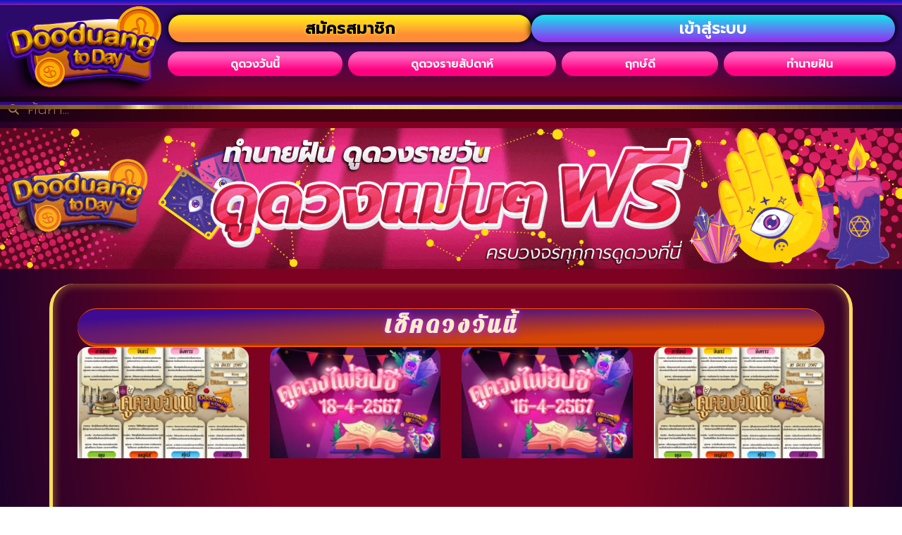

--- FILE ---
content_type: text/html; charset=UTF-8
request_url: https://www.dooduangtoday.com/tag/%E0%B9%80%E0%B8%8A%E0%B9%87%E0%B8%84%E0%B8%94%E0%B8%A7%E0%B8%87%E0%B8%A7%E0%B8%B1%E0%B8%99%E0%B8%99%E0%B8%B5%E0%B9%89/
body_size: 29188
content:
<!doctype html>
<html lang="th">
<head><meta charset="UTF-8"><script>if(navigator.userAgent.match(/MSIE|Internet Explorer/i)||navigator.userAgent.match(/Trident\/7\..*?rv:11/i)){var href=document.location.href;if(!href.match(/[?&]nowprocket/)){if(href.indexOf("?")==-1){if(href.indexOf("#")==-1){document.location.href=href+"?nowprocket=1"}else{document.location.href=href.replace("#","?nowprocket=1#")}}else{if(href.indexOf("#")==-1){document.location.href=href+"&nowprocket=1"}else{document.location.href=href.replace("#","&nowprocket=1#")}}}}</script><script>(()=>{class RocketLazyLoadScripts{constructor(){this.v="2.0.4",this.userEvents=["keydown","keyup","mousedown","mouseup","mousemove","mouseover","mouseout","touchmove","touchstart","touchend","touchcancel","wheel","click","dblclick","input"],this.attributeEvents=["onblur","onclick","oncontextmenu","ondblclick","onfocus","onmousedown","onmouseenter","onmouseleave","onmousemove","onmouseout","onmouseover","onmouseup","onmousewheel","onscroll","onsubmit"]}async t(){this.i(),this.o(),/iP(ad|hone)/.test(navigator.userAgent)&&this.h(),this.u(),this.l(this),this.m(),this.k(this),this.p(this),this._(),await Promise.all([this.R(),this.L()]),this.lastBreath=Date.now(),this.S(this),this.P(),this.D(),this.O(),this.M(),await this.C(this.delayedScripts.normal),await this.C(this.delayedScripts.defer),await this.C(this.delayedScripts.async),await this.T(),await this.F(),await this.j(),await this.A(),window.dispatchEvent(new Event("rocket-allScriptsLoaded")),this.everythingLoaded=!0,this.lastTouchEnd&&await new Promise(t=>setTimeout(t,500-Date.now()+this.lastTouchEnd)),this.I(),this.H(),this.U(),this.W()}i(){this.CSPIssue=sessionStorage.getItem("rocketCSPIssue"),document.addEventListener("securitypolicyviolation",t=>{this.CSPIssue||"script-src-elem"!==t.violatedDirective||"data"!==t.blockedURI||(this.CSPIssue=!0,sessionStorage.setItem("rocketCSPIssue",!0))},{isRocket:!0})}o(){window.addEventListener("pageshow",t=>{this.persisted=t.persisted,this.realWindowLoadedFired=!0},{isRocket:!0}),window.addEventListener("pagehide",()=>{this.onFirstUserAction=null},{isRocket:!0})}h(){let t;function e(e){t=e}window.addEventListener("touchstart",e,{isRocket:!0}),window.addEventListener("touchend",function i(o){o.changedTouches[0]&&t.changedTouches[0]&&Math.abs(o.changedTouches[0].pageX-t.changedTouches[0].pageX)<10&&Math.abs(o.changedTouches[0].pageY-t.changedTouches[0].pageY)<10&&o.timeStamp-t.timeStamp<200&&(window.removeEventListener("touchstart",e,{isRocket:!0}),window.removeEventListener("touchend",i,{isRocket:!0}),"INPUT"===o.target.tagName&&"text"===o.target.type||(o.target.dispatchEvent(new TouchEvent("touchend",{target:o.target,bubbles:!0})),o.target.dispatchEvent(new MouseEvent("mouseover",{target:o.target,bubbles:!0})),o.target.dispatchEvent(new PointerEvent("click",{target:o.target,bubbles:!0,cancelable:!0,detail:1,clientX:o.changedTouches[0].clientX,clientY:o.changedTouches[0].clientY})),event.preventDefault()))},{isRocket:!0})}q(t){this.userActionTriggered||("mousemove"!==t.type||this.firstMousemoveIgnored?"keyup"===t.type||"mouseover"===t.type||"mouseout"===t.type||(this.userActionTriggered=!0,this.onFirstUserAction&&this.onFirstUserAction()):this.firstMousemoveIgnored=!0),"click"===t.type&&t.preventDefault(),t.stopPropagation(),t.stopImmediatePropagation(),"touchstart"===this.lastEvent&&"touchend"===t.type&&(this.lastTouchEnd=Date.now()),"click"===t.type&&(this.lastTouchEnd=0),this.lastEvent=t.type,t.composedPath&&t.composedPath()[0].getRootNode()instanceof ShadowRoot&&(t.rocketTarget=t.composedPath()[0]),this.savedUserEvents.push(t)}u(){this.savedUserEvents=[],this.userEventHandler=this.q.bind(this),this.userEvents.forEach(t=>window.addEventListener(t,this.userEventHandler,{passive:!1,isRocket:!0})),document.addEventListener("visibilitychange",this.userEventHandler,{isRocket:!0})}U(){this.userEvents.forEach(t=>window.removeEventListener(t,this.userEventHandler,{passive:!1,isRocket:!0})),document.removeEventListener("visibilitychange",this.userEventHandler,{isRocket:!0}),this.savedUserEvents.forEach(t=>{(t.rocketTarget||t.target).dispatchEvent(new window[t.constructor.name](t.type,t))})}m(){const t="return false",e=Array.from(this.attributeEvents,t=>"data-rocket-"+t),i="["+this.attributeEvents.join("],[")+"]",o="[data-rocket-"+this.attributeEvents.join("],[data-rocket-")+"]",s=(e,i,o)=>{o&&o!==t&&(e.setAttribute("data-rocket-"+i,o),e["rocket"+i]=new Function("event",o),e.setAttribute(i,t))};new MutationObserver(t=>{for(const n of t)"attributes"===n.type&&(n.attributeName.startsWith("data-rocket-")||this.everythingLoaded?n.attributeName.startsWith("data-rocket-")&&this.everythingLoaded&&this.N(n.target,n.attributeName.substring(12)):s(n.target,n.attributeName,n.target.getAttribute(n.attributeName))),"childList"===n.type&&n.addedNodes.forEach(t=>{if(t.nodeType===Node.ELEMENT_NODE)if(this.everythingLoaded)for(const i of[t,...t.querySelectorAll(o)])for(const t of i.getAttributeNames())e.includes(t)&&this.N(i,t.substring(12));else for(const e of[t,...t.querySelectorAll(i)])for(const t of e.getAttributeNames())this.attributeEvents.includes(t)&&s(e,t,e.getAttribute(t))})}).observe(document,{subtree:!0,childList:!0,attributeFilter:[...this.attributeEvents,...e]})}I(){this.attributeEvents.forEach(t=>{document.querySelectorAll("[data-rocket-"+t+"]").forEach(e=>{this.N(e,t)})})}N(t,e){const i=t.getAttribute("data-rocket-"+e);i&&(t.setAttribute(e,i),t.removeAttribute("data-rocket-"+e))}k(t){Object.defineProperty(HTMLElement.prototype,"onclick",{get(){return this.rocketonclick||null},set(e){this.rocketonclick=e,this.setAttribute(t.everythingLoaded?"onclick":"data-rocket-onclick","this.rocketonclick(event)")}})}S(t){function e(e,i){let o=e[i];e[i]=null,Object.defineProperty(e,i,{get:()=>o,set(s){t.everythingLoaded?o=s:e["rocket"+i]=o=s}})}e(document,"onreadystatechange"),e(window,"onload"),e(window,"onpageshow");try{Object.defineProperty(document,"readyState",{get:()=>t.rocketReadyState,set(e){t.rocketReadyState=e},configurable:!0}),document.readyState="loading"}catch(t){console.log("WPRocket DJE readyState conflict, bypassing")}}l(t){this.originalAddEventListener=EventTarget.prototype.addEventListener,this.originalRemoveEventListener=EventTarget.prototype.removeEventListener,this.savedEventListeners=[],EventTarget.prototype.addEventListener=function(e,i,o){o&&o.isRocket||!t.B(e,this)&&!t.userEvents.includes(e)||t.B(e,this)&&!t.userActionTriggered||e.startsWith("rocket-")||t.everythingLoaded?t.originalAddEventListener.call(this,e,i,o):(t.savedEventListeners.push({target:this,remove:!1,type:e,func:i,options:o}),"mouseenter"!==e&&"mouseleave"!==e||t.originalAddEventListener.call(this,e,t.savedUserEvents.push,o))},EventTarget.prototype.removeEventListener=function(e,i,o){o&&o.isRocket||!t.B(e,this)&&!t.userEvents.includes(e)||t.B(e,this)&&!t.userActionTriggered||e.startsWith("rocket-")||t.everythingLoaded?t.originalRemoveEventListener.call(this,e,i,o):t.savedEventListeners.push({target:this,remove:!0,type:e,func:i,options:o})}}J(t,e){this.savedEventListeners=this.savedEventListeners.filter(i=>{let o=i.type,s=i.target||window;return e!==o||t!==s||(this.B(o,s)&&(i.type="rocket-"+o),this.$(i),!1)})}H(){EventTarget.prototype.addEventListener=this.originalAddEventListener,EventTarget.prototype.removeEventListener=this.originalRemoveEventListener,this.savedEventListeners.forEach(t=>this.$(t))}$(t){t.remove?this.originalRemoveEventListener.call(t.target,t.type,t.func,t.options):this.originalAddEventListener.call(t.target,t.type,t.func,t.options)}p(t){let e;function i(e){return t.everythingLoaded?e:e.split(" ").map(t=>"load"===t||t.startsWith("load.")?"rocket-jquery-load":t).join(" ")}function o(o){function s(e){const s=o.fn[e];o.fn[e]=o.fn.init.prototype[e]=function(){return this[0]===window&&t.userActionTriggered&&("string"==typeof arguments[0]||arguments[0]instanceof String?arguments[0]=i(arguments[0]):"object"==typeof arguments[0]&&Object.keys(arguments[0]).forEach(t=>{const e=arguments[0][t];delete arguments[0][t],arguments[0][i(t)]=e})),s.apply(this,arguments),this}}if(o&&o.fn&&!t.allJQueries.includes(o)){const e={DOMContentLoaded:[],"rocket-DOMContentLoaded":[]};for(const t in e)document.addEventListener(t,()=>{e[t].forEach(t=>t())},{isRocket:!0});o.fn.ready=o.fn.init.prototype.ready=function(i){function s(){parseInt(o.fn.jquery)>2?setTimeout(()=>i.bind(document)(o)):i.bind(document)(o)}return"function"==typeof i&&(t.realDomReadyFired?!t.userActionTriggered||t.fauxDomReadyFired?s():e["rocket-DOMContentLoaded"].push(s):e.DOMContentLoaded.push(s)),o([])},s("on"),s("one"),s("off"),t.allJQueries.push(o)}e=o}t.allJQueries=[],o(window.jQuery),Object.defineProperty(window,"jQuery",{get:()=>e,set(t){o(t)}})}P(){const t=new Map;document.write=document.writeln=function(e){const i=document.currentScript,o=document.createRange(),s=i.parentElement;let n=t.get(i);void 0===n&&(n=i.nextSibling,t.set(i,n));const c=document.createDocumentFragment();o.setStart(c,0),c.appendChild(o.createContextualFragment(e)),s.insertBefore(c,n)}}async R(){return new Promise(t=>{this.userActionTriggered?t():this.onFirstUserAction=t})}async L(){return new Promise(t=>{document.addEventListener("DOMContentLoaded",()=>{this.realDomReadyFired=!0,t()},{isRocket:!0})})}async j(){return this.realWindowLoadedFired?Promise.resolve():new Promise(t=>{window.addEventListener("load",t,{isRocket:!0})})}M(){this.pendingScripts=[];this.scriptsMutationObserver=new MutationObserver(t=>{for(const e of t)e.addedNodes.forEach(t=>{"SCRIPT"!==t.tagName||t.noModule||t.isWPRocket||this.pendingScripts.push({script:t,promise:new Promise(e=>{const i=()=>{const i=this.pendingScripts.findIndex(e=>e.script===t);i>=0&&this.pendingScripts.splice(i,1),e()};t.addEventListener("load",i,{isRocket:!0}),t.addEventListener("error",i,{isRocket:!0}),setTimeout(i,1e3)})})})}),this.scriptsMutationObserver.observe(document,{childList:!0,subtree:!0})}async F(){await this.X(),this.pendingScripts.length?(await this.pendingScripts[0].promise,await this.F()):this.scriptsMutationObserver.disconnect()}D(){this.delayedScripts={normal:[],async:[],defer:[]},document.querySelectorAll("script[type$=rocketlazyloadscript]").forEach(t=>{t.hasAttribute("data-rocket-src")?t.hasAttribute("async")&&!1!==t.async?this.delayedScripts.async.push(t):t.hasAttribute("defer")&&!1!==t.defer||"module"===t.getAttribute("data-rocket-type")?this.delayedScripts.defer.push(t):this.delayedScripts.normal.push(t):this.delayedScripts.normal.push(t)})}async _(){await this.L();let t=[];document.querySelectorAll("script[type$=rocketlazyloadscript][data-rocket-src]").forEach(e=>{let i=e.getAttribute("data-rocket-src");if(i&&!i.startsWith("data:")){i.startsWith("//")&&(i=location.protocol+i);try{const o=new URL(i).origin;o!==location.origin&&t.push({src:o,crossOrigin:e.crossOrigin||"module"===e.getAttribute("data-rocket-type")})}catch(t){}}}),t=[...new Map(t.map(t=>[JSON.stringify(t),t])).values()],this.Y(t,"preconnect")}async G(t){if(await this.K(),!0!==t.noModule||!("noModule"in HTMLScriptElement.prototype))return new Promise(e=>{let i;function o(){(i||t).setAttribute("data-rocket-status","executed"),e()}try{if(navigator.userAgent.includes("Firefox/")||""===navigator.vendor||this.CSPIssue)i=document.createElement("script"),[...t.attributes].forEach(t=>{let e=t.nodeName;"type"!==e&&("data-rocket-type"===e&&(e="type"),"data-rocket-src"===e&&(e="src"),i.setAttribute(e,t.nodeValue))}),t.text&&(i.text=t.text),t.nonce&&(i.nonce=t.nonce),i.hasAttribute("src")?(i.addEventListener("load",o,{isRocket:!0}),i.addEventListener("error",()=>{i.setAttribute("data-rocket-status","failed-network"),e()},{isRocket:!0}),setTimeout(()=>{i.isConnected||e()},1)):(i.text=t.text,o()),i.isWPRocket=!0,t.parentNode.replaceChild(i,t);else{const i=t.getAttribute("data-rocket-type"),s=t.getAttribute("data-rocket-src");i?(t.type=i,t.removeAttribute("data-rocket-type")):t.removeAttribute("type"),t.addEventListener("load",o,{isRocket:!0}),t.addEventListener("error",i=>{this.CSPIssue&&i.target.src.startsWith("data:")?(console.log("WPRocket: CSP fallback activated"),t.removeAttribute("src"),this.G(t).then(e)):(t.setAttribute("data-rocket-status","failed-network"),e())},{isRocket:!0}),s?(t.fetchPriority="high",t.removeAttribute("data-rocket-src"),t.src=s):t.src="data:text/javascript;base64,"+window.btoa(unescape(encodeURIComponent(t.text)))}}catch(i){t.setAttribute("data-rocket-status","failed-transform"),e()}});t.setAttribute("data-rocket-status","skipped")}async C(t){const e=t.shift();return e?(e.isConnected&&await this.G(e),this.C(t)):Promise.resolve()}O(){this.Y([...this.delayedScripts.normal,...this.delayedScripts.defer,...this.delayedScripts.async],"preload")}Y(t,e){this.trash=this.trash||[];let i=!0;var o=document.createDocumentFragment();t.forEach(t=>{const s=t.getAttribute&&t.getAttribute("data-rocket-src")||t.src;if(s&&!s.startsWith("data:")){const n=document.createElement("link");n.href=s,n.rel=e,"preconnect"!==e&&(n.as="script",n.fetchPriority=i?"high":"low"),t.getAttribute&&"module"===t.getAttribute("data-rocket-type")&&(n.crossOrigin=!0),t.crossOrigin&&(n.crossOrigin=t.crossOrigin),t.integrity&&(n.integrity=t.integrity),t.nonce&&(n.nonce=t.nonce),o.appendChild(n),this.trash.push(n),i=!1}}),document.head.appendChild(o)}W(){this.trash.forEach(t=>t.remove())}async T(){try{document.readyState="interactive"}catch(t){}this.fauxDomReadyFired=!0;try{await this.K(),this.J(document,"readystatechange"),document.dispatchEvent(new Event("rocket-readystatechange")),await this.K(),document.rocketonreadystatechange&&document.rocketonreadystatechange(),await this.K(),this.J(document,"DOMContentLoaded"),document.dispatchEvent(new Event("rocket-DOMContentLoaded")),await this.K(),this.J(window,"DOMContentLoaded"),window.dispatchEvent(new Event("rocket-DOMContentLoaded"))}catch(t){console.error(t)}}async A(){try{document.readyState="complete"}catch(t){}try{await this.K(),this.J(document,"readystatechange"),document.dispatchEvent(new Event("rocket-readystatechange")),await this.K(),document.rocketonreadystatechange&&document.rocketonreadystatechange(),await this.K(),this.J(window,"load"),window.dispatchEvent(new Event("rocket-load")),await this.K(),window.rocketonload&&window.rocketonload(),await this.K(),this.allJQueries.forEach(t=>t(window).trigger("rocket-jquery-load")),await this.K(),this.J(window,"pageshow");const t=new Event("rocket-pageshow");t.persisted=this.persisted,window.dispatchEvent(t),await this.K(),window.rocketonpageshow&&window.rocketonpageshow({persisted:this.persisted})}catch(t){console.error(t)}}async K(){Date.now()-this.lastBreath>45&&(await this.X(),this.lastBreath=Date.now())}async X(){return document.hidden?new Promise(t=>setTimeout(t)):new Promise(t=>requestAnimationFrame(t))}B(t,e){return e===document&&"readystatechange"===t||(e===document&&"DOMContentLoaded"===t||(e===window&&"DOMContentLoaded"===t||(e===window&&"load"===t||e===window&&"pageshow"===t)))}static run(){(new RocketLazyLoadScripts).t()}}RocketLazyLoadScripts.run()})();</script>
	
	<meta name="viewport" content="width=device-width, initial-scale=1">
	<link rel="profile" href="https://gmpg.org/xfn/11">
	<meta name='robots' content='index, follow, max-image-preview:large, max-snippet:-1, max-video-preview:-1' />
<script type="rocketlazyloadscript">
window.koko_analytics = {"url":"https:\/\/www.dooduangtoday.com\/wp-admin\/admin-ajax.php?action=koko_analytics_collect","site_url":"https:\/\/www.dooduangtoday.com","post_id":0,"path":"\/tag\/%E0%B9%80%E0%B8%8A%E0%B9%87%E0%B8%84%E0%B8%94%E0%B8%A7%E0%B8%87%E0%B8%A7%E0%B8%B1%E0%B8%99%E0%B8%99%E0%B8%B5%E0%B9%89\/","method":"cookie","use_cookie":true};
</script>

	<!-- This site is optimized with the Yoast SEO plugin v26.8 - https://yoast.com/product/yoast-seo-wordpress/ -->
	<title>เช็คดวงวันนี้ Archives - ดูดวงทูเดย์ | DOODUANGTODAY</title>
<link data-rocket-preload as="style" href="https://fonts.googleapis.com/css?family=prompt%7CPrompt%3A100%2C100italic%2C200%2C200italic%2C300%2C300italic%2C400%2C400italic%2C500%2C500italic%2C600%2C600italic%2C700%2C700italic%2C800%2C800italic%2C900%2C900italic%7CPattaya%3A100%2C100italic%2C200%2C200italic%2C300%2C300italic%2C400%2C400italic%2C500%2C500italic%2C600%2C600italic%2C700%2C700italic%2C800%2C800italic%2C900%2C900italic%7CKanit%3A100%2C100italic%2C200%2C200italic%2C300%2C300italic%2C400%2C400italic%2C500%2C500italic%2C600%2C600italic%2C700%2C700italic%2C800%2C800italic%2C900%2C900italic&#038;display=swap" rel="preload">
<link href="https://fonts.googleapis.com/css?family=prompt%7CPrompt%3A100%2C100italic%2C200%2C200italic%2C300%2C300italic%2C400%2C400italic%2C500%2C500italic%2C600%2C600italic%2C700%2C700italic%2C800%2C800italic%2C900%2C900italic%7CPattaya%3A100%2C100italic%2C200%2C200italic%2C300%2C300italic%2C400%2C400italic%2C500%2C500italic%2C600%2C600italic%2C700%2C700italic%2C800%2C800italic%2C900%2C900italic%7CKanit%3A100%2C100italic%2C200%2C200italic%2C300%2C300italic%2C400%2C400italic%2C500%2C500italic%2C600%2C600italic%2C700%2C700italic%2C800%2C800italic%2C900%2C900italic&#038;display=swap" media="print" onload="this.media=&#039;all&#039;" rel="stylesheet">
<noscript><link rel="stylesheet" href="https://fonts.googleapis.com/css?family=prompt%7CPrompt%3A100%2C100italic%2C200%2C200italic%2C300%2C300italic%2C400%2C400italic%2C500%2C500italic%2C600%2C600italic%2C700%2C700italic%2C800%2C800italic%2C900%2C900italic%7CPattaya%3A100%2C100italic%2C200%2C200italic%2C300%2C300italic%2C400%2C400italic%2C500%2C500italic%2C600%2C600italic%2C700%2C700italic%2C800%2C800italic%2C900%2C900italic%7CKanit%3A100%2C100italic%2C200%2C200italic%2C300%2C300italic%2C400%2C400italic%2C500%2C500italic%2C600%2C600italic%2C700%2C700italic%2C800%2C800italic%2C900%2C900italic&#038;display=swap"></noscript>
	<link rel="canonical" href="https://www.dooduangtoday.com/tag/เช็คดวงวันนี้/" />
	<link rel="next" href="https://www.dooduangtoday.com/tag/%e0%b9%80%e0%b8%8a%e0%b9%87%e0%b8%84%e0%b8%94%e0%b8%a7%e0%b8%87%e0%b8%a7%e0%b8%b1%e0%b8%99%e0%b8%99%e0%b8%b5%e0%b9%89/page/2/" />
	<meta property="og:locale" content="th_TH" />
	<meta property="og:type" content="article" />
	<meta property="og:title" content="เช็คดวงวันนี้ Archives - ดูดวงทูเดย์ | DOODUANGTODAY" />
	<meta property="og:url" content="https://www.dooduangtoday.com/tag/เช็คดวงวันนี้/" />
	<meta property="og:site_name" content="ดูดวงทูเดย์ | DOODUANGTODAY" />
	<meta name="twitter:card" content="summary_large_image" />
	<script type="application/ld+json" class="yoast-schema-graph">{"@context":"https://schema.org","@graph":[{"@type":"CollectionPage","@id":"https://www.dooduangtoday.com/tag/%e0%b9%80%e0%b8%8a%e0%b9%87%e0%b8%84%e0%b8%94%e0%b8%a7%e0%b8%87%e0%b8%a7%e0%b8%b1%e0%b8%99%e0%b8%99%e0%b8%b5%e0%b9%89/","url":"https://www.dooduangtoday.com/tag/%e0%b9%80%e0%b8%8a%e0%b9%87%e0%b8%84%e0%b8%94%e0%b8%a7%e0%b8%87%e0%b8%a7%e0%b8%b1%e0%b8%99%e0%b8%99%e0%b8%b5%e0%b9%89/","name":"เช็คดวงวันนี้ Archives - ดูดวงทูเดย์ | DOODUANGTODAY","isPartOf":{"@id":"https://www.dooduangtoday.com/#website"},"primaryImageOfPage":{"@id":"https://www.dooduangtoday.com/tag/%e0%b9%80%e0%b8%8a%e0%b9%87%e0%b8%84%e0%b8%94%e0%b8%a7%e0%b8%87%e0%b8%a7%e0%b8%b1%e0%b8%99%e0%b8%99%e0%b8%b5%e0%b9%89/#primaryimage"},"image":{"@id":"https://www.dooduangtoday.com/tag/%e0%b9%80%e0%b8%8a%e0%b9%87%e0%b8%84%e0%b8%94%e0%b8%a7%e0%b8%87%e0%b8%a7%e0%b8%b1%e0%b8%99%e0%b8%99%e0%b8%b5%e0%b9%89/#primaryimage"},"thumbnailUrl":"https://www.dooduangtoday.com/wp-content/uploads/2024/04/ดวงวันที่24.png","breadcrumb":{"@id":"https://www.dooduangtoday.com/tag/%e0%b9%80%e0%b8%8a%e0%b9%87%e0%b8%84%e0%b8%94%e0%b8%a7%e0%b8%87%e0%b8%a7%e0%b8%b1%e0%b8%99%e0%b8%99%e0%b8%b5%e0%b9%89/#breadcrumb"},"inLanguage":"th"},{"@type":"ImageObject","inLanguage":"th","@id":"https://www.dooduangtoday.com/tag/%e0%b9%80%e0%b8%8a%e0%b9%87%e0%b8%84%e0%b8%94%e0%b8%a7%e0%b8%87%e0%b8%a7%e0%b8%b1%e0%b8%99%e0%b8%99%e0%b8%b5%e0%b9%89/#primaryimage","url":"https://www.dooduangtoday.com/wp-content/uploads/2024/04/ดวงวันที่24.png","contentUrl":"https://www.dooduangtoday.com/wp-content/uploads/2024/04/ดวงวันที่24.png","width":1000,"height":650,"caption":"ดูดวงวันนี้ 24-4-2567"},{"@type":"BreadcrumbList","@id":"https://www.dooduangtoday.com/tag/%e0%b9%80%e0%b8%8a%e0%b9%87%e0%b8%84%e0%b8%94%e0%b8%a7%e0%b8%87%e0%b8%a7%e0%b8%b1%e0%b8%99%e0%b8%99%e0%b8%b5%e0%b9%89/#breadcrumb","itemListElement":[{"@type":"ListItem","position":1,"name":"Home","item":"https://www.dooduangtoday.com/"},{"@type":"ListItem","position":2,"name":"เช็คดวงวันนี้"}]},{"@type":"WebSite","@id":"https://www.dooduangtoday.com/#website","url":"https://www.dooduangtoday.com/","name":"ดูดวงทูเดย์ | DOODUANGTODAY","description":"เว็บไซต์สำหรับคนชอบดูดวง ต่าง ๆ ไม่ว่าจะเป็น ดูดวงรายวัน ดูดวงไพ่ยิปซี ทำนายดวง","publisher":{"@id":"https://www.dooduangtoday.com/#organization"},"potentialAction":[{"@type":"SearchAction","target":{"@type":"EntryPoint","urlTemplate":"https://www.dooduangtoday.com/?s={search_term_string}"},"query-input":{"@type":"PropertyValueSpecification","valueRequired":true,"valueName":"search_term_string"}}],"inLanguage":"th"},{"@type":"Organization","@id":"https://www.dooduangtoday.com/#organization","name":"ดูดวงทูเดย์ | DOODUANGTODAY","url":"https://www.dooduangtoday.com/","logo":{"@type":"ImageObject","inLanguage":"th","@id":"https://www.dooduangtoday.com/#/schema/logo/image/","url":"https://www.dooduangtoday.com/wp-content/uploads/2023/04/cropped-DOODUANGTODAY720X200.png","contentUrl":"https://www.dooduangtoday.com/wp-content/uploads/2023/04/cropped-DOODUANGTODAY720X200.png","width":400,"height":200,"caption":"ดูดวงทูเดย์ | DOODUANGTODAY"},"image":{"@id":"https://www.dooduangtoday.com/#/schema/logo/image/"}}]}</script>
	<!-- / Yoast SEO plugin. -->


<link rel='dns-prefetch' href='//fonts.googleapis.com' />
<link href='https://fonts.gstatic.com' crossorigin rel='preconnect' />
<link rel="alternate" type="application/rss+xml" title="ดูดวงทูเดย์ | DOODUANGTODAY &raquo; ฟีด" href="https://www.dooduangtoday.com/feed/" />
<link rel="alternate" type="application/rss+xml" title="ดูดวงทูเดย์ | DOODUANGTODAY &raquo; เช็คดวงวันนี้ ฟีดป้ายกำกับ" href="https://www.dooduangtoday.com/tag/%e0%b9%80%e0%b8%8a%e0%b9%87%e0%b8%84%e0%b8%94%e0%b8%a7%e0%b8%87%e0%b8%a7%e0%b8%b1%e0%b8%99%e0%b8%99%e0%b8%b5%e0%b9%89/feed/" />
<style id='wp-img-auto-sizes-contain-inline-css'>
img:is([sizes=auto i],[sizes^="auto," i]){contain-intrinsic-size:3000px 1500px}
/*# sourceURL=wp-img-auto-sizes-contain-inline-css */
</style>
<style id='wp-emoji-styles-inline-css'>

	img.wp-smiley, img.emoji {
		display: inline !important;
		border: none !important;
		box-shadow: none !important;
		height: 1em !important;
		width: 1em !important;
		margin: 0 0.07em !important;
		vertical-align: -0.1em !important;
		background: none !important;
		padding: 0 !important;
	}
/*# sourceURL=wp-emoji-styles-inline-css */
</style>
<link rel='stylesheet' id='wp-block-library-css' href='https://www.dooduangtoday.com/wp-includes/css/dist/block-library/style.min.css?ver=6.9' media='all' />
<style id='global-styles-inline-css'>
:root{--wp--preset--aspect-ratio--square: 1;--wp--preset--aspect-ratio--4-3: 4/3;--wp--preset--aspect-ratio--3-4: 3/4;--wp--preset--aspect-ratio--3-2: 3/2;--wp--preset--aspect-ratio--2-3: 2/3;--wp--preset--aspect-ratio--16-9: 16/9;--wp--preset--aspect-ratio--9-16: 9/16;--wp--preset--color--black: #000000;--wp--preset--color--cyan-bluish-gray: #abb8c3;--wp--preset--color--white: #ffffff;--wp--preset--color--pale-pink: #f78da7;--wp--preset--color--vivid-red: #cf2e2e;--wp--preset--color--luminous-vivid-orange: #ff6900;--wp--preset--color--luminous-vivid-amber: #fcb900;--wp--preset--color--light-green-cyan: #7bdcb5;--wp--preset--color--vivid-green-cyan: #00d084;--wp--preset--color--pale-cyan-blue: #8ed1fc;--wp--preset--color--vivid-cyan-blue: #0693e3;--wp--preset--color--vivid-purple: #9b51e0;--wp--preset--gradient--vivid-cyan-blue-to-vivid-purple: linear-gradient(135deg,rgb(6,147,227) 0%,rgb(155,81,224) 100%);--wp--preset--gradient--light-green-cyan-to-vivid-green-cyan: linear-gradient(135deg,rgb(122,220,180) 0%,rgb(0,208,130) 100%);--wp--preset--gradient--luminous-vivid-amber-to-luminous-vivid-orange: linear-gradient(135deg,rgb(252,185,0) 0%,rgb(255,105,0) 100%);--wp--preset--gradient--luminous-vivid-orange-to-vivid-red: linear-gradient(135deg,rgb(255,105,0) 0%,rgb(207,46,46) 100%);--wp--preset--gradient--very-light-gray-to-cyan-bluish-gray: linear-gradient(135deg,rgb(238,238,238) 0%,rgb(169,184,195) 100%);--wp--preset--gradient--cool-to-warm-spectrum: linear-gradient(135deg,rgb(74,234,220) 0%,rgb(151,120,209) 20%,rgb(207,42,186) 40%,rgb(238,44,130) 60%,rgb(251,105,98) 80%,rgb(254,248,76) 100%);--wp--preset--gradient--blush-light-purple: linear-gradient(135deg,rgb(255,206,236) 0%,rgb(152,150,240) 100%);--wp--preset--gradient--blush-bordeaux: linear-gradient(135deg,rgb(254,205,165) 0%,rgb(254,45,45) 50%,rgb(107,0,62) 100%);--wp--preset--gradient--luminous-dusk: linear-gradient(135deg,rgb(255,203,112) 0%,rgb(199,81,192) 50%,rgb(65,88,208) 100%);--wp--preset--gradient--pale-ocean: linear-gradient(135deg,rgb(255,245,203) 0%,rgb(182,227,212) 50%,rgb(51,167,181) 100%);--wp--preset--gradient--electric-grass: linear-gradient(135deg,rgb(202,248,128) 0%,rgb(113,206,126) 100%);--wp--preset--gradient--midnight: linear-gradient(135deg,rgb(2,3,129) 0%,rgb(40,116,252) 100%);--wp--preset--font-size--small: 13px;--wp--preset--font-size--medium: 20px;--wp--preset--font-size--large: 36px;--wp--preset--font-size--x-large: 42px;--wp--preset--spacing--20: 0.44rem;--wp--preset--spacing--30: 0.67rem;--wp--preset--spacing--40: 1rem;--wp--preset--spacing--50: 1.5rem;--wp--preset--spacing--60: 2.25rem;--wp--preset--spacing--70: 3.38rem;--wp--preset--spacing--80: 5.06rem;--wp--preset--shadow--natural: 6px 6px 9px rgba(0, 0, 0, 0.2);--wp--preset--shadow--deep: 12px 12px 50px rgba(0, 0, 0, 0.4);--wp--preset--shadow--sharp: 6px 6px 0px rgba(0, 0, 0, 0.2);--wp--preset--shadow--outlined: 6px 6px 0px -3px rgb(255, 255, 255), 6px 6px rgb(0, 0, 0);--wp--preset--shadow--crisp: 6px 6px 0px rgb(0, 0, 0);}:root { --wp--style--global--content-size: 800px;--wp--style--global--wide-size: 1200px; }:where(body) { margin: 0; }.wp-site-blocks > .alignleft { float: left; margin-right: 2em; }.wp-site-blocks > .alignright { float: right; margin-left: 2em; }.wp-site-blocks > .aligncenter { justify-content: center; margin-left: auto; margin-right: auto; }:where(.wp-site-blocks) > * { margin-block-start: 24px; margin-block-end: 0; }:where(.wp-site-blocks) > :first-child { margin-block-start: 0; }:where(.wp-site-blocks) > :last-child { margin-block-end: 0; }:root { --wp--style--block-gap: 24px; }:root :where(.is-layout-flow) > :first-child{margin-block-start: 0;}:root :where(.is-layout-flow) > :last-child{margin-block-end: 0;}:root :where(.is-layout-flow) > *{margin-block-start: 24px;margin-block-end: 0;}:root :where(.is-layout-constrained) > :first-child{margin-block-start: 0;}:root :where(.is-layout-constrained) > :last-child{margin-block-end: 0;}:root :where(.is-layout-constrained) > *{margin-block-start: 24px;margin-block-end: 0;}:root :where(.is-layout-flex){gap: 24px;}:root :where(.is-layout-grid){gap: 24px;}.is-layout-flow > .alignleft{float: left;margin-inline-start: 0;margin-inline-end: 2em;}.is-layout-flow > .alignright{float: right;margin-inline-start: 2em;margin-inline-end: 0;}.is-layout-flow > .aligncenter{margin-left: auto !important;margin-right: auto !important;}.is-layout-constrained > .alignleft{float: left;margin-inline-start: 0;margin-inline-end: 2em;}.is-layout-constrained > .alignright{float: right;margin-inline-start: 2em;margin-inline-end: 0;}.is-layout-constrained > .aligncenter{margin-left: auto !important;margin-right: auto !important;}.is-layout-constrained > :where(:not(.alignleft):not(.alignright):not(.alignfull)){max-width: var(--wp--style--global--content-size);margin-left: auto !important;margin-right: auto !important;}.is-layout-constrained > .alignwide{max-width: var(--wp--style--global--wide-size);}body .is-layout-flex{display: flex;}.is-layout-flex{flex-wrap: wrap;align-items: center;}.is-layout-flex > :is(*, div){margin: 0;}body .is-layout-grid{display: grid;}.is-layout-grid > :is(*, div){margin: 0;}body{padding-top: 0px;padding-right: 0px;padding-bottom: 0px;padding-left: 0px;}a:where(:not(.wp-element-button)){text-decoration: underline;}:root :where(.wp-element-button, .wp-block-button__link){background-color: #32373c;border-width: 0;color: #fff;font-family: inherit;font-size: inherit;font-style: inherit;font-weight: inherit;letter-spacing: inherit;line-height: inherit;padding-top: calc(0.667em + 2px);padding-right: calc(1.333em + 2px);padding-bottom: calc(0.667em + 2px);padding-left: calc(1.333em + 2px);text-decoration: none;text-transform: inherit;}.has-black-color{color: var(--wp--preset--color--black) !important;}.has-cyan-bluish-gray-color{color: var(--wp--preset--color--cyan-bluish-gray) !important;}.has-white-color{color: var(--wp--preset--color--white) !important;}.has-pale-pink-color{color: var(--wp--preset--color--pale-pink) !important;}.has-vivid-red-color{color: var(--wp--preset--color--vivid-red) !important;}.has-luminous-vivid-orange-color{color: var(--wp--preset--color--luminous-vivid-orange) !important;}.has-luminous-vivid-amber-color{color: var(--wp--preset--color--luminous-vivid-amber) !important;}.has-light-green-cyan-color{color: var(--wp--preset--color--light-green-cyan) !important;}.has-vivid-green-cyan-color{color: var(--wp--preset--color--vivid-green-cyan) !important;}.has-pale-cyan-blue-color{color: var(--wp--preset--color--pale-cyan-blue) !important;}.has-vivid-cyan-blue-color{color: var(--wp--preset--color--vivid-cyan-blue) !important;}.has-vivid-purple-color{color: var(--wp--preset--color--vivid-purple) !important;}.has-black-background-color{background-color: var(--wp--preset--color--black) !important;}.has-cyan-bluish-gray-background-color{background-color: var(--wp--preset--color--cyan-bluish-gray) !important;}.has-white-background-color{background-color: var(--wp--preset--color--white) !important;}.has-pale-pink-background-color{background-color: var(--wp--preset--color--pale-pink) !important;}.has-vivid-red-background-color{background-color: var(--wp--preset--color--vivid-red) !important;}.has-luminous-vivid-orange-background-color{background-color: var(--wp--preset--color--luminous-vivid-orange) !important;}.has-luminous-vivid-amber-background-color{background-color: var(--wp--preset--color--luminous-vivid-amber) !important;}.has-light-green-cyan-background-color{background-color: var(--wp--preset--color--light-green-cyan) !important;}.has-vivid-green-cyan-background-color{background-color: var(--wp--preset--color--vivid-green-cyan) !important;}.has-pale-cyan-blue-background-color{background-color: var(--wp--preset--color--pale-cyan-blue) !important;}.has-vivid-cyan-blue-background-color{background-color: var(--wp--preset--color--vivid-cyan-blue) !important;}.has-vivid-purple-background-color{background-color: var(--wp--preset--color--vivid-purple) !important;}.has-black-border-color{border-color: var(--wp--preset--color--black) !important;}.has-cyan-bluish-gray-border-color{border-color: var(--wp--preset--color--cyan-bluish-gray) !important;}.has-white-border-color{border-color: var(--wp--preset--color--white) !important;}.has-pale-pink-border-color{border-color: var(--wp--preset--color--pale-pink) !important;}.has-vivid-red-border-color{border-color: var(--wp--preset--color--vivid-red) !important;}.has-luminous-vivid-orange-border-color{border-color: var(--wp--preset--color--luminous-vivid-orange) !important;}.has-luminous-vivid-amber-border-color{border-color: var(--wp--preset--color--luminous-vivid-amber) !important;}.has-light-green-cyan-border-color{border-color: var(--wp--preset--color--light-green-cyan) !important;}.has-vivid-green-cyan-border-color{border-color: var(--wp--preset--color--vivid-green-cyan) !important;}.has-pale-cyan-blue-border-color{border-color: var(--wp--preset--color--pale-cyan-blue) !important;}.has-vivid-cyan-blue-border-color{border-color: var(--wp--preset--color--vivid-cyan-blue) !important;}.has-vivid-purple-border-color{border-color: var(--wp--preset--color--vivid-purple) !important;}.has-vivid-cyan-blue-to-vivid-purple-gradient-background{background: var(--wp--preset--gradient--vivid-cyan-blue-to-vivid-purple) !important;}.has-light-green-cyan-to-vivid-green-cyan-gradient-background{background: var(--wp--preset--gradient--light-green-cyan-to-vivid-green-cyan) !important;}.has-luminous-vivid-amber-to-luminous-vivid-orange-gradient-background{background: var(--wp--preset--gradient--luminous-vivid-amber-to-luminous-vivid-orange) !important;}.has-luminous-vivid-orange-to-vivid-red-gradient-background{background: var(--wp--preset--gradient--luminous-vivid-orange-to-vivid-red) !important;}.has-very-light-gray-to-cyan-bluish-gray-gradient-background{background: var(--wp--preset--gradient--very-light-gray-to-cyan-bluish-gray) !important;}.has-cool-to-warm-spectrum-gradient-background{background: var(--wp--preset--gradient--cool-to-warm-spectrum) !important;}.has-blush-light-purple-gradient-background{background: var(--wp--preset--gradient--blush-light-purple) !important;}.has-blush-bordeaux-gradient-background{background: var(--wp--preset--gradient--blush-bordeaux) !important;}.has-luminous-dusk-gradient-background{background: var(--wp--preset--gradient--luminous-dusk) !important;}.has-pale-ocean-gradient-background{background: var(--wp--preset--gradient--pale-ocean) !important;}.has-electric-grass-gradient-background{background: var(--wp--preset--gradient--electric-grass) !important;}.has-midnight-gradient-background{background: var(--wp--preset--gradient--midnight) !important;}.has-small-font-size{font-size: var(--wp--preset--font-size--small) !important;}.has-medium-font-size{font-size: var(--wp--preset--font-size--medium) !important;}.has-large-font-size{font-size: var(--wp--preset--font-size--large) !important;}.has-x-large-font-size{font-size: var(--wp--preset--font-size--x-large) !important;}
:root :where(.wp-block-pullquote){font-size: 1.5em;line-height: 1.6;}
/*# sourceURL=global-styles-inline-css */
</style>
<link data-minify="1" rel='stylesheet' id='lucky-spin-css' href='https://www.dooduangtoday.com/wp-content/cache/min/1/wp-content/plugins/lucky-spin/public/css/lucky-spin-public.css?ver=1769725503' media='all' />
<link rel='stylesheet' id='wp-show-posts-css' href='https://www.dooduangtoday.com/wp-content/plugins/wp-show-posts/css/wp-show-posts-min.css?ver=1.1.6' media='all' />
<link data-minify="1" rel='stylesheet' id='hello-elementor-css' href='https://www.dooduangtoday.com/wp-content/cache/min/1/wp-content/themes/hello-elementor/assets/css/reset.css?ver=1769725503' media='all' />
<link data-minify="1" rel='stylesheet' id='hello-elementor-theme-style-css' href='https://www.dooduangtoday.com/wp-content/cache/min/1/wp-content/themes/hello-elementor/assets/css/theme.css?ver=1769725503' media='all' />
<link data-minify="1" rel='stylesheet' id='hello-elementor-header-footer-css' href='https://www.dooduangtoday.com/wp-content/cache/min/1/wp-content/themes/hello-elementor/assets/css/header-footer.css?ver=1769725503' media='all' />
<link rel='stylesheet' id='elementor-frontend-css' href='https://www.dooduangtoday.com/wp-content/plugins/elementor/assets/css/frontend.min.css?ver=3.34.4' media='all' />
<link rel='stylesheet' id='widget-image-css' href='https://www.dooduangtoday.com/wp-content/plugins/elementor/assets/css/widget-image.min.css?ver=3.34.4' media='all' />
<link rel='stylesheet' id='e-animation-shrink-css' href='https://www.dooduangtoday.com/wp-content/plugins/elementor/assets/lib/animations/styles/e-animation-shrink.min.css?ver=3.34.4' media='all' />
<link rel='stylesheet' id='widget-nav-menu-css' href='https://www.dooduangtoday.com/wp-content/plugins/elementor-pro/assets/css/widget-nav-menu.min.css?ver=3.29.2' media='all' />
<link rel='stylesheet' id='e-sticky-css' href='https://www.dooduangtoday.com/wp-content/plugins/elementor-pro/assets/css/modules/sticky.min.css?ver=3.29.2' media='all' />
<link rel='stylesheet' id='widget-search-form-css' href='https://www.dooduangtoday.com/wp-content/plugins/elementor-pro/assets/css/widget-search-form.min.css?ver=3.29.2' media='all' />
<link rel='stylesheet' id='elementor-icons-shared-0-css' href='https://www.dooduangtoday.com/wp-content/plugins/elementor/assets/lib/font-awesome/css/fontawesome.min.css?ver=5.15.3' media='all' />
<link data-minify="1" rel='stylesheet' id='elementor-icons-fa-solid-css' href='https://www.dooduangtoday.com/wp-content/cache/min/1/wp-content/plugins/elementor/assets/lib/font-awesome/css/solid.min.css?ver=1769725503' media='all' />
<link rel='stylesheet' id='widget-heading-css' href='https://www.dooduangtoday.com/wp-content/plugins/elementor/assets/css/widget-heading.min.css?ver=3.34.4' media='all' />
<link rel='stylesheet' id='e-shapes-css' href='https://www.dooduangtoday.com/wp-content/plugins/elementor/assets/css/conditionals/shapes.min.css?ver=3.34.4' media='all' />
<link rel='stylesheet' id='widget-posts-css' href='https://www.dooduangtoday.com/wp-content/plugins/elementor-pro/assets/css/widget-posts.min.css?ver=3.29.2' media='all' />
<link rel='stylesheet' id='e-animation-slideInUp-css' href='https://www.dooduangtoday.com/wp-content/plugins/elementor/assets/lib/animations/styles/slideInUp.min.css?ver=3.34.4' media='all' />
<link rel='stylesheet' id='e-popup-css' href='https://www.dooduangtoday.com/wp-content/plugins/elementor-pro/assets/css/conditionals/popup.min.css?ver=3.29.2' media='all' />
<link rel='stylesheet' id='e-animation-slideInDown-css' href='https://www.dooduangtoday.com/wp-content/plugins/elementor/assets/lib/animations/styles/slideInDown.min.css?ver=3.34.4' media='all' />
<link data-minify="1" rel='stylesheet' id='elementor-icons-css' href='https://www.dooduangtoday.com/wp-content/cache/min/1/wp-content/plugins/elementor/assets/lib/eicons/css/elementor-icons.min.css?ver=1769725503' media='all' />
<link rel='stylesheet' id='elementor-post-5-css' href='https://www.dooduangtoday.com/wp-content/uploads/elementor/css/post-5.css?ver=1769725450' media='all' />
<link rel='stylesheet' id='elementor-post-6-css' href='https://www.dooduangtoday.com/wp-content/uploads/elementor/css/post-6.css?ver=1769725450' media='all' />
<link rel='stylesheet' id='elementor-post-6662-css' href='https://www.dooduangtoday.com/wp-content/uploads/elementor/css/post-6662.css?ver=1769725450' media='all' />
<link rel='stylesheet' id='elementor-post-3331-css' href='https://www.dooduangtoday.com/wp-content/uploads/elementor/css/post-3331.css?ver=1769725525' media='all' />
<link rel='stylesheet' id='elementor-post-12588-css' href='https://www.dooduangtoday.com/wp-content/uploads/elementor/css/post-12588.css?ver=1769725450' media='all' />
<link rel='stylesheet' id='elementor-post-12585-css' href='https://www.dooduangtoday.com/wp-content/uploads/elementor/css/post-12585.css?ver=1769725450' media='all' />
<link rel='stylesheet' id='elementor-post-7877-css' href='https://www.dooduangtoday.com/wp-content/uploads/elementor/css/post-7877.css?ver=1769725450' media='all' />
<link rel='stylesheet' id='elementor-post-6273-css' href='https://www.dooduangtoday.com/wp-content/uploads/elementor/css/post-6273.css?ver=1769725450' media='all' />

<style id='seed-fonts-all-inline-css'>
h1, h2, h3, h4, h5, h6, nav, .nav, .menu, button, .button, .btn, .price, ._heading, .wp-block-pullquote blockquote, blockquote, label, legend{font-family: "prompt",sans-serif !important; }body {--s-heading:"prompt",sans-serif !important}body {--s-heading-weight:}
/*# sourceURL=seed-fonts-all-inline-css */
</style>

<style id='seed-fonts-body-all-inline-css'>
body{font-family: "prompt",sans-serif !important; font-size: 16px !important; line-height: 1.6 !important; }body {--s-body:"prompt",sans-serif !important;--s-body-line-height:1.6;}
/*# sourceURL=seed-fonts-body-all-inline-css */
</style>
<link rel='stylesheet' id='essential-blocks-animation-css' href='https://www.dooduangtoday.com/wp-content/plugins/accordion-toggle/assets/css/animate.min.css?ver=1.2.9' media='all' />


<script type="rocketlazyloadscript" data-rocket-src="https://www.dooduangtoday.com/wp-includes/js/jquery/jquery.min.js?ver=3.7.1" id="jquery-core-js" data-rocket-defer defer></script>
<script type="rocketlazyloadscript" data-rocket-src="https://www.dooduangtoday.com/wp-includes/js/jquery/jquery-migrate.min.js?ver=3.4.1" id="jquery-migrate-js" data-rocket-defer defer></script>
<link rel="https://api.w.org/" href="https://www.dooduangtoday.com/wp-json/" /><link rel="alternate" title="JSON" type="application/json" href="https://www.dooduangtoday.com/wp-json/wp/v2/tags/641" /><link rel="EditURI" type="application/rsd+xml" title="RSD" href="https://www.dooduangtoday.com/xmlrpc.php?rsd" />

<!-- Analytics by WP Statistics - https://wp-statistics.com -->
<meta name="generator" content="Elementor 3.34.4; features: additional_custom_breakpoints; settings: css_print_method-external, google_font-enabled, font_display-auto">
			<style>
				.e-con.e-parent:nth-of-type(n+4):not(.e-lazyloaded):not(.e-no-lazyload),
				.e-con.e-parent:nth-of-type(n+4):not(.e-lazyloaded):not(.e-no-lazyload) * {
					background-image: none !important;
				}
				@media screen and (max-height: 1024px) {
					.e-con.e-parent:nth-of-type(n+3):not(.e-lazyloaded):not(.e-no-lazyload),
					.e-con.e-parent:nth-of-type(n+3):not(.e-lazyloaded):not(.e-no-lazyload) * {
						background-image: none !important;
					}
				}
				@media screen and (max-height: 640px) {
					.e-con.e-parent:nth-of-type(n+2):not(.e-lazyloaded):not(.e-no-lazyload),
					.e-con.e-parent:nth-of-type(n+2):not(.e-lazyloaded):not(.e-no-lazyload) * {
						background-image: none !important;
					}
				}
			</style>
						<meta name="theme-color" content="#3A0DA7">
			<link rel="icon" href="https://www.dooduangtoday.com/wp-content/uploads/2023/04/cropped-DOODUANGTODAY512X512-32x32.png" sizes="32x32" />
<link rel="icon" href="https://www.dooduangtoday.com/wp-content/uploads/2023/04/cropped-DOODUANGTODAY512X512-192x192.png" sizes="192x192" />
<link rel="apple-touch-icon" href="https://www.dooduangtoday.com/wp-content/uploads/2023/04/cropped-DOODUANGTODAY512X512-180x180.png" />
<meta name="msapplication-TileImage" content="https://www.dooduangtoday.com/wp-content/uploads/2023/04/cropped-DOODUANGTODAY512X512-270x270.png" />
<noscript><style id="rocket-lazyload-nojs-css">.rll-youtube-player, [data-lazy-src]{display:none !important;}</style></noscript><meta name="generator" content="WP Rocket 3.20.1.2" data-wpr-features="wpr_delay_js wpr_defer_js wpr_minify_js wpr_lazyload_images wpr_lazyload_iframes wpr_image_dimensions wpr_minify_css wpr_preload_links wpr_desktop" /></head>
<body class="archive tag tag-641 wp-custom-logo wp-embed-responsive wp-theme-hello-elementor hello-elementor-default elementor-page-3331 elementor-default elementor-template-full-width elementor-kit-5">


<a class="skip-link screen-reader-text" href="#content">Skip to content</a>

		<div data-rocket-location-hash="2bda099c3fdadc253bdc866e60a6554b" data-elementor-type="header" data-elementor-id="6" class="elementor elementor-6 elementor-location-header" data-elementor-post-type="elementor_library">
			<div class="elementor-element elementor-element-94b0fec e-con-full e-flex e-con e-parent" data-id="94b0fec" data-element_type="container" data-settings="{&quot;background_background&quot;:&quot;gradient&quot;}">
		<div data-rocket-location-hash="9e2356076f9641d3f08552bda35814cd" class="elementor-element elementor-element-c1a51f0 e-con-full e-flex e-con e-child" data-id="c1a51f0" data-element_type="container">
				<div class="elementor-element elementor-element-ecff717 elementor-widget elementor-widget-image" data-id="ecff717" data-element_type="widget" data-widget_type="image.default">
				<div class="elementor-widget-container">
															<img fetchpriority="high" width="480" height="293" src="data:image/svg+xml,%3Csvg%20xmlns='http://www.w3.org/2000/svg'%20viewBox='0%200%20480%20293'%3E%3C/svg%3E" class="attachment-full size-full wp-image-10710" alt="76Yw-88999" data-lazy-src="https://www.dooduangtoday.com/wp-content/uploads/2024/06/76Yw-88999.gif" /><noscript><img fetchpriority="high" width="480" height="293" src="https://www.dooduangtoday.com/wp-content/uploads/2024/06/76Yw-88999.gif" class="attachment-full size-full wp-image-10710" alt="76Yw-88999" /></noscript>															</div>
				</div>
		<div class="elementor-element elementor-element-3d1ea22 e-con-full e-flex e-con e-child" data-id="3d1ea22" data-element_type="container">
		<div class="elementor-element elementor-element-de31641 e-con-full e-flex e-con e-child" data-id="de31641" data-element_type="container">
				<div class="elementor-element elementor-element-3a1ef9b e-transform elementor-widget elementor-widget-theme-site-logo elementor-widget-image" data-id="3a1ef9b" data-element_type="widget" data-settings="{&quot;_transform_scale_effect_tablet&quot;:{&quot;unit&quot;:&quot;px&quot;,&quot;size&quot;:1.2,&quot;sizes&quot;:[]},&quot;_transform_scale_effect_mobile&quot;:{&quot;unit&quot;:&quot;px&quot;,&quot;size&quot;:0.8,&quot;sizes&quot;:[]},&quot;_transform_scale_effect&quot;:{&quot;unit&quot;:&quot;px&quot;,&quot;size&quot;:&quot;&quot;,&quot;sizes&quot;:[]}}" data-widget_type="theme-site-logo.default">
				<div class="elementor-widget-container">
											<a href="https://www.dooduangtoday.com">
			<img width="400" height="200" src="data:image/svg+xml,%3Csvg%20xmlns='http://www.w3.org/2000/svg'%20viewBox='0%200%20400%20200'%3E%3C/svg%3E" class="attachment-full size-full wp-image-4169" alt="" data-lazy-srcset="https://www.dooduangtoday.com/wp-content/uploads/2023/04/cropped-DOODUANGTODAY720X200.png 400w, https://www.dooduangtoday.com/wp-content/uploads/2023/04/cropped-DOODUANGTODAY720X200-300x150.png 300w" data-lazy-sizes="(max-width: 400px) 100vw, 400px" data-lazy-src="https://www.dooduangtoday.com/wp-content/uploads/2023/04/cropped-DOODUANGTODAY720X200.png" /><noscript><img width="400" height="200" src="https://www.dooduangtoday.com/wp-content/uploads/2023/04/cropped-DOODUANGTODAY720X200.png" class="attachment-full size-full wp-image-4169" alt="" srcset="https://www.dooduangtoday.com/wp-content/uploads/2023/04/cropped-DOODUANGTODAY720X200.png 400w, https://www.dooduangtoday.com/wp-content/uploads/2023/04/cropped-DOODUANGTODAY720X200-300x150.png 300w" sizes="(max-width: 400px) 100vw, 400px" /></noscript>				</a>
											</div>
				</div>
				</div>
		<div class="elementor-element elementor-element-9e3126b e-con-full e-flex e-con e-child" data-id="9e3126b" data-element_type="container">
		<div class="elementor-element elementor-element-445e19e e-flex e-con-boxed e-con e-child" data-id="445e19e" data-element_type="container">
					<div data-rocket-location-hash="0b77f88eca57d1f1b60428c6e9049c86" class="e-con-inner">
				<div class="elementor-element elementor-element-fc058c3 elementor-align-justify elementor-mobile-align-justify elementor-widget-mobile__width-initial elementor-widget__width-initial elementor-widget elementor-widget-button" data-id="fc058c3" data-element_type="widget" data-widget_type="button.default">
				<div class="elementor-widget-container">
									<div class="elementor-button-wrapper">
					<a class="elementor-button elementor-button-link elementor-size-sm elementor-animation-shrink" href="https://member.ufa88s.live/register?s=website-huaykeys789com&#038;lang">
						<span class="elementor-button-content-wrapper">
									<span class="elementor-button-text">สมัครสมาชิก</span>
					</span>
					</a>
				</div>
								</div>
				</div>
				<div class="elementor-element elementor-element-cfa2916 elementor-align-justify elementor-mobile-align-justify elementor-widget-mobile__width-initial elementor-widget__width-initial elementor-widget elementor-widget-button" data-id="cfa2916" data-element_type="widget" data-widget_type="button.default">
				<div class="elementor-widget-container">
									<div class="elementor-button-wrapper">
					<a class="elementor-button elementor-button-link elementor-size-sm elementor-animation-shrink" href="https://member.ufa88s.live/register?s=website-huaykeys789com&#038;lang">
						<span class="elementor-button-content-wrapper">
									<span class="elementor-button-text">เข้าสู่ระบบ</span>
					</span>
					</a>
				</div>
								</div>
				</div>
					</div>
				</div>
				<div class="elementor-element elementor-element-adf0839 elementor-nav-menu--dropdown-none elementor-nav-menu__align-justify elementor-widget elementor-widget-nav-menu" data-id="adf0839" data-element_type="widget" id="testmanu" data-settings="{&quot;layout&quot;:&quot;horizontal&quot;,&quot;submenu_icon&quot;:{&quot;value&quot;:&quot;&lt;i class=\&quot;fas fa-caret-down\&quot;&gt;&lt;\/i&gt;&quot;,&quot;library&quot;:&quot;fa-solid&quot;}}" data-widget_type="nav-menu.default">
				<div class="elementor-widget-container">
								<nav aria-label="Menu" class="elementor-nav-menu--main elementor-nav-menu__container elementor-nav-menu--layout-horizontal e--pointer-text e--animation-shrink">
				<ul id="menu-1-adf0839" class="elementor-nav-menu"><li class="menu-item menu-item-type-post_type menu-item-object-page menu-item-3508"><a href="https://www.dooduangtoday.com/%e0%b8%94%e0%b8%b9%e0%b8%94%e0%b8%a7%e0%b8%87%e0%b8%a7%e0%b8%b1%e0%b8%99%e0%b8%99%e0%b8%b5%e0%b9%89/" class="elementor-item">ดูดวงวันนี้</a></li>
<li class="menu-item menu-item-type-post_type menu-item-object-page menu-item-3577"><a href="https://www.dooduangtoday.com/%e0%b8%94%e0%b8%b9%e0%b8%94%e0%b8%a7%e0%b8%87%e0%b8%a3%e0%b8%b2%e0%b8%a2%e0%b8%aa%e0%b8%b1%e0%b8%9b%e0%b8%94%e0%b8%b2%e0%b8%ab%e0%b9%8c/" class="elementor-item">ดูดวงรายสัปดาห์</a></li>
<li class="menu-item menu-item-type-post_type menu-item-object-page menu-item-4838"><a href="https://www.dooduangtoday.com/%e0%b8%a4%e0%b8%81%e0%b8%a9%e0%b9%8c%e0%b8%94%e0%b8%b5/" class="elementor-item">ฤกษ์ดี</a></li>
<li class="menu-item menu-item-type-post_type menu-item-object-page menu-item-7079"><a href="https://www.dooduangtoday.com/%e0%b8%97%e0%b8%b3%e0%b8%99%e0%b8%b2%e0%b8%a2%e0%b8%9d%e0%b8%b1%e0%b8%99/" class="elementor-item">ทำนายฝัน</a></li>
</ul>			</nav>
						<nav class="elementor-nav-menu--dropdown elementor-nav-menu__container" aria-hidden="true">
				<ul id="menu-2-adf0839" class="elementor-nav-menu"><li class="menu-item menu-item-type-post_type menu-item-object-page menu-item-3508"><a href="https://www.dooduangtoday.com/%e0%b8%94%e0%b8%b9%e0%b8%94%e0%b8%a7%e0%b8%87%e0%b8%a7%e0%b8%b1%e0%b8%99%e0%b8%99%e0%b8%b5%e0%b9%89/" class="elementor-item" tabindex="-1">ดูดวงวันนี้</a></li>
<li class="menu-item menu-item-type-post_type menu-item-object-page menu-item-3577"><a href="https://www.dooduangtoday.com/%e0%b8%94%e0%b8%b9%e0%b8%94%e0%b8%a7%e0%b8%87%e0%b8%a3%e0%b8%b2%e0%b8%a2%e0%b8%aa%e0%b8%b1%e0%b8%9b%e0%b8%94%e0%b8%b2%e0%b8%ab%e0%b9%8c/" class="elementor-item" tabindex="-1">ดูดวงรายสัปดาห์</a></li>
<li class="menu-item menu-item-type-post_type menu-item-object-page menu-item-4838"><a href="https://www.dooduangtoday.com/%e0%b8%a4%e0%b8%81%e0%b8%a9%e0%b9%8c%e0%b8%94%e0%b8%b5/" class="elementor-item" tabindex="-1">ฤกษ์ดี</a></li>
<li class="menu-item menu-item-type-post_type menu-item-object-page menu-item-7079"><a href="https://www.dooduangtoday.com/%e0%b8%97%e0%b8%b3%e0%b8%99%e0%b8%b2%e0%b8%a2%e0%b8%9d%e0%b8%b1%e0%b8%99/" class="elementor-item" tabindex="-1">ทำนายฝัน</a></li>
</ul>			</nav>
						</div>
				</div>
				</div>
				</div>
				</div>
				</div>
		<div data-rocket-location-hash="d39b86f2478cfd6e3c1703a91162f7a4" class="elementor-element elementor-element-f25a009 e-con-full e-flex e-con e-parent" data-id="f25a009" data-element_type="container">
				<div class="elementor-element elementor-element-04eded0 elementor-widget-tablet__width-inherit elementor-widget elementor-widget-image" data-id="04eded0" data-element_type="widget" data-settings="{&quot;sticky&quot;:&quot;bottom&quot;,&quot;sticky_on&quot;:[&quot;desktop&quot;,&quot;tablet&quot;,&quot;mobile&quot;],&quot;sticky_offset&quot;:0,&quot;sticky_effects_offset&quot;:0,&quot;sticky_anchor_link_offset&quot;:0}" data-widget_type="image.default">
				<div class="elementor-widget-container">
															<img width="1000" height="1" src="data:image/svg+xml,%3Csvg%20xmlns='http://www.w3.org/2000/svg'%20viewBox='0%200%201000%201'%3E%3C/svg%3E" class="attachment-full size-full wp-image-10928" alt="animate-ขีดเส้น" data-lazy-src="https://www.dooduangtoday.com/wp-content/uploads/2024/07/animate-ขีดเส้น.gif" /><noscript><img width="1000" height="1" src="https://www.dooduangtoday.com/wp-content/uploads/2024/07/animate-ขีดเส้น.gif" class="attachment-full size-full wp-image-10928" alt="animate-ขีดเส้น" /></noscript>															</div>
				</div>
				<div class="elementor-element elementor-element-d2deee6 elementor-search-form--skin-minimal elementor-widget elementor-widget-search-form" data-id="d2deee6" data-element_type="widget" data-settings="{&quot;skin&quot;:&quot;minimal&quot;}" data-widget_type="search-form.default">
				<div class="elementor-widget-container">
							<search role="search">
			<form class="elementor-search-form" action="https://www.dooduangtoday.com" method="get">
												<div class="elementor-search-form__container">
					<label class="elementor-screen-only" for="elementor-search-form-d2deee6">Search</label>

											<div class="elementor-search-form__icon">
							<i aria-hidden="true" class="fas fa-search"></i>							<span class="elementor-screen-only">Search</span>
						</div>
					
					<input id="elementor-search-form-d2deee6" placeholder="ค้นหา..." class="elementor-search-form__input" type="search" name="s" value="">
					
					
									</div>
			</form>
		</search>
						</div>
				</div>
				</div>
		<div data-rocket-location-hash="1ed489ffbe2f9756bc9ec45e6bc35021" class="elementor-element elementor-element-0b3afbc e-con-full e-flex e-con e-parent" data-id="0b3afbc" data-element_type="container">
				<div data-rocket-location-hash="4ee178758d9682edd40782c38de2d306" class="elementor-element elementor-element-7aaa9e0 elementor-widget elementor-widget-image" data-id="7aaa9e0" data-element_type="widget" data-widget_type="image.default">
				<div class="elementor-widget-container">
															<img width="1920" height="300" src="data:image/svg+xml,%3Csvg%20xmlns='http://www.w3.org/2000/svg'%20viewBox='0%200%201920%20300'%3E%3C/svg%3E" class="attachment-full size-full wp-image-10709" alt="ดูดวง" data-lazy-src="https://www.dooduangtoday.com/wp-content/uploads/2024/06/ภาพปก2222-www.dooduangtoday.com-1920X300.gif" /><noscript><img loading="lazy" width="1920" height="300" src="https://www.dooduangtoday.com/wp-content/uploads/2024/06/ภาพปก2222-www.dooduangtoday.com-1920X300.gif" class="attachment-full size-full wp-image-10709" alt="ดูดวง" /></noscript>															</div>
				</div>
				</div>
				</div>
				<div data-rocket-location-hash="b154a6fc2ab69d2b1e7f9576968d0582" data-elementor-type="archive" data-elementor-id="3331" class="elementor elementor-3331 elementor-location-archive" data-elementor-post-type="elementor_library">
			<div data-rocket-location-hash="d57bf495094110b7476a57d642e724bc" class="elementor-element elementor-element-d70c080 e-flex e-con-boxed e-con e-parent" data-id="d70c080" data-element_type="container">
					<div data-rocket-location-hash="4bcced5dacfc99884bf5fb20cef12e85" class="e-con-inner">
		<div class="elementor-element elementor-element-4c1735c e-con-full e-flex e-con e-child" data-id="4c1735c" data-element_type="container">
				<div class="elementor-element elementor-element-e99be4e elementor-widget__width-auto elementor-widget elementor-widget-theme-archive-title elementor-page-title elementor-widget-heading" data-id="e99be4e" data-element_type="widget" data-widget_type="theme-archive-title.default">
				<div class="elementor-widget-container">
					<div class="elementor-heading-title elementor-size-default">เช็คดวงวันนี้</div>				</div>
				</div>
				<div class="elementor-element elementor-element-860bae4 elementor-grid-4 elementor-posts--align-center elementor-grid-tablet-2 elementor-grid-mobile-1 elementor-posts--thumbnail-top elementor-widget elementor-widget-archive-posts" data-id="860bae4" data-element_type="widget" data-settings="{&quot;archive_classic_columns&quot;:&quot;4&quot;,&quot;pagination_type&quot;:&quot;numbers_and_prev_next&quot;,&quot;archive_classic_columns_tablet&quot;:&quot;2&quot;,&quot;archive_classic_columns_mobile&quot;:&quot;1&quot;,&quot;archive_classic_row_gap&quot;:{&quot;unit&quot;:&quot;px&quot;,&quot;size&quot;:35,&quot;sizes&quot;:[]},&quot;archive_classic_row_gap_tablet&quot;:{&quot;unit&quot;:&quot;px&quot;,&quot;size&quot;:&quot;&quot;,&quot;sizes&quot;:[]},&quot;archive_classic_row_gap_mobile&quot;:{&quot;unit&quot;:&quot;px&quot;,&quot;size&quot;:&quot;&quot;,&quot;sizes&quot;:[]}}" data-widget_type="archive-posts.archive_classic">
				<div class="elementor-widget-container">
							<div class="elementor-posts-container elementor-posts elementor-posts--skin-classic elementor-grid">
				<article class="elementor-post elementor-grid-item post-9853 post type-post status-publish format-standard has-post-thumbnail hentry category-819 tag-50 tag-78 tag-570 tag-642 tag-643 tag-2052 tag-2073 tag-641">
				<a class="elementor-post__thumbnail__link" href="https://www.dooduangtoday.com/%e0%b8%94%e0%b8%b9%e0%b8%94%e0%b8%a7%e0%b8%87%e0%b8%a7%e0%b8%b1%e0%b8%99%e0%b8%99%e0%b8%b5%e0%b9%89-24-4-2567/" tabindex="-1" target=&quot;_blank&quot;>
			<div class="elementor-post__thumbnail"><img width="300" height="195" src="data:image/svg+xml,%3Csvg%20xmlns='http://www.w3.org/2000/svg'%20viewBox='0%200%20300%20195'%3E%3C/svg%3E" class="attachment-medium size-medium wp-image-9862" alt="ดูดวงวันนี้ 24-4-2567" data-lazy-src="https://www.dooduangtoday.com/wp-content/uploads/2024/04/ดวงวันที่24-300x195.png" /><noscript><img loading="lazy" width="300" height="195" src="https://www.dooduangtoday.com/wp-content/uploads/2024/04/ดวงวันที่24-300x195.png" class="attachment-medium size-medium wp-image-9862" alt="ดูดวงวันนี้ 24-4-2567" /></noscript></div>
		</a>
				<div class="elementor-post__text">
				<h4 class="elementor-post__title">
			<a href="https://www.dooduangtoday.com/%e0%b8%94%e0%b8%b9%e0%b8%94%e0%b8%a7%e0%b8%87%e0%b8%a7%e0%b8%b1%e0%b8%99%e0%b8%99%e0%b8%b5%e0%b9%89-24-4-2567/" target=&quot;_blank&quot;>
				ดูดวงวันนี้ 24-4-2567			</a>
		</h4>
				<div class="elementor-post__meta-data">
					<span class="elementor-post-author">
			admin		</span>
				</div>
				</div>
				</article>
				<article class="elementor-post elementor-grid-item post-9795 post type-post status-publish format-standard has-post-thumbnail hentry category-757 tag-78 tag-2050 tag-460 tag-232 tag--18-4-2567 tag-643 tag-2073 tag-641">
				<a class="elementor-post__thumbnail__link" href="https://www.dooduangtoday.com/%e0%b8%94%e0%b8%b9%e0%b8%94%e0%b8%a7%e0%b8%87%e0%b9%84%e0%b8%9e%e0%b9%88%e0%b8%a2%e0%b8%b4%e0%b8%9b%e0%b8%8b%e0%b8%b5-18-4-2567/" tabindex="-1" target=&quot;_blank&quot;>
			<div class="elementor-post__thumbnail"><img width="300" height="195" src="data:image/svg+xml,%3Csvg%20xmlns='http://www.w3.org/2000/svg'%20viewBox='0%200%20300%20195'%3E%3C/svg%3E" class="attachment-medium size-medium wp-image-9796" alt="ดูดวงไพ่ยิปซี 18-4-2567" data-lazy-src="https://www.dooduangtoday.com/wp-content/uploads/2024/04/18-4-2567-300x195.jpg" /><noscript><img loading="lazy" width="300" height="195" src="https://www.dooduangtoday.com/wp-content/uploads/2024/04/18-4-2567-300x195.jpg" class="attachment-medium size-medium wp-image-9796" alt="ดูดวงไพ่ยิปซี 18-4-2567" /></noscript></div>
		</a>
				<div class="elementor-post__text">
				<h4 class="elementor-post__title">
			<a href="https://www.dooduangtoday.com/%e0%b8%94%e0%b8%b9%e0%b8%94%e0%b8%a7%e0%b8%87%e0%b9%84%e0%b8%9e%e0%b9%88%e0%b8%a2%e0%b8%b4%e0%b8%9b%e0%b8%8b%e0%b8%b5-18-4-2567/" target=&quot;_blank&quot;>
				ดูดวงไพ่ยิปซี 18-4-2567			</a>
		</h4>
				<div class="elementor-post__meta-data">
					<span class="elementor-post-author">
			admin		</span>
				</div>
				</div>
				</article>
				<article class="elementor-post elementor-grid-item post-9770 post type-post status-publish format-standard has-post-thumbnail hentry category-757 tag-50 tag-78 tag-460 tag-403 tag-232 tag--16-4-2567 tag-643 tag-2052 tag-641">
				<a class="elementor-post__thumbnail__link" href="https://www.dooduangtoday.com/%e0%b8%94%e0%b8%b9%e0%b8%94%e0%b8%a7%e0%b8%87%e0%b9%84%e0%b8%9e%e0%b9%88%e0%b8%a2%e0%b8%b4%e0%b8%9b%e0%b8%8b%e0%b8%b5-16-4-2567/" tabindex="-1" target=&quot;_blank&quot;>
			<div class="elementor-post__thumbnail"><img width="300" height="195" src="data:image/svg+xml,%3Csvg%20xmlns='http://www.w3.org/2000/svg'%20viewBox='0%200%20300%20195'%3E%3C/svg%3E" class="attachment-medium size-medium wp-image-9771" alt="ดูดวงไพ่ยิปซี 16-4-2567" data-lazy-src="https://www.dooduangtoday.com/wp-content/uploads/2024/04/16-4-2567-300x195.jpg" /><noscript><img loading="lazy" width="300" height="195" src="https://www.dooduangtoday.com/wp-content/uploads/2024/04/16-4-2567-300x195.jpg" class="attachment-medium size-medium wp-image-9771" alt="ดูดวงไพ่ยิปซี 16-4-2567" /></noscript></div>
		</a>
				<div class="elementor-post__text">
				<h4 class="elementor-post__title">
			<a href="https://www.dooduangtoday.com/%e0%b8%94%e0%b8%b9%e0%b8%94%e0%b8%a7%e0%b8%87%e0%b9%84%e0%b8%9e%e0%b9%88%e0%b8%a2%e0%b8%b4%e0%b8%9b%e0%b8%8b%e0%b8%b5-16-4-2567/" target=&quot;_blank&quot;>
				ดูดวงไพ่ยิปซี 16-4-2567			</a>
		</h4>
				<div class="elementor-post__meta-data">
					<span class="elementor-post-author">
			admin		</span>
				</div>
				</div>
				</article>
				<article class="elementor-post elementor-grid-item post-9767 post type-post status-publish format-standard has-post-thumbnail hentry category-819 tag-50 tag-78 tag-59 tag--16-4-2567 tag-643 tag-2052 tag-2073 tag-641">
				<a class="elementor-post__thumbnail__link" href="https://www.dooduangtoday.com/%e0%b8%94%e0%b8%b9%e0%b8%94%e0%b8%a7%e0%b8%87%e0%b8%a7%e0%b8%b1%e0%b8%99%e0%b8%99%e0%b8%b5%e0%b9%89-16-4-2567/" tabindex="-1" target=&quot;_blank&quot;>
			<div class="elementor-post__thumbnail"><img width="300" height="195" src="data:image/svg+xml,%3Csvg%20xmlns='http://www.w3.org/2000/svg'%20viewBox='0%200%20300%20195'%3E%3C/svg%3E" class="attachment-medium size-medium wp-image-9786" alt="ดูดวงวันนี้ 16-4-2567" data-lazy-src="https://www.dooduangtoday.com/wp-content/uploads/2024/04/ดวงวันที่16-300x195.png" /><noscript><img loading="lazy" width="300" height="195" src="https://www.dooduangtoday.com/wp-content/uploads/2024/04/ดวงวันที่16-300x195.png" class="attachment-medium size-medium wp-image-9786" alt="ดูดวงวันนี้ 16-4-2567" /></noscript></div>
		</a>
				<div class="elementor-post__text">
				<h4 class="elementor-post__title">
			<a href="https://www.dooduangtoday.com/%e0%b8%94%e0%b8%b9%e0%b8%94%e0%b8%a7%e0%b8%87%e0%b8%a7%e0%b8%b1%e0%b8%99%e0%b8%99%e0%b8%b5%e0%b9%89-16-4-2567/" target=&quot;_blank&quot;>
				ดูดวงวันนี้ 16-4-2567			</a>
		</h4>
				<div class="elementor-post__meta-data">
					<span class="elementor-post-author">
			admin		</span>
				</div>
				</div>
				</article>
				<article class="elementor-post elementor-grid-item post-9763 post type-post status-publish format-standard has-post-thumbnail hentry category-757 tag-50 tag-78 tag-570 tag-232 tag--15-4-2567 tag-643 tag-2052 tag-641 tag-2035">
				<a class="elementor-post__thumbnail__link" href="https://www.dooduangtoday.com/%e0%b8%94%e0%b8%b9%e0%b8%94%e0%b8%a7%e0%b8%87%e0%b9%84%e0%b8%9e%e0%b9%88%e0%b8%a2%e0%b8%b4%e0%b8%9b%e0%b8%8b%e0%b8%b5-15-4-2567/" tabindex="-1" target=&quot;_blank&quot;>
			<div class="elementor-post__thumbnail"><img width="300" height="195" src="data:image/svg+xml,%3Csvg%20xmlns='http://www.w3.org/2000/svg'%20viewBox='0%200%20300%20195'%3E%3C/svg%3E" class="attachment-medium size-medium wp-image-9764" alt="ดูดวงไพ่ยิปซี 15-4-2567" data-lazy-src="https://www.dooduangtoday.com/wp-content/uploads/2024/04/15-4-2567-300x195.jpg" /><noscript><img loading="lazy" width="300" height="195" src="https://www.dooduangtoday.com/wp-content/uploads/2024/04/15-4-2567-300x195.jpg" class="attachment-medium size-medium wp-image-9764" alt="ดูดวงไพ่ยิปซี 15-4-2567" /></noscript></div>
		</a>
				<div class="elementor-post__text">
				<h4 class="elementor-post__title">
			<a href="https://www.dooduangtoday.com/%e0%b8%94%e0%b8%b9%e0%b8%94%e0%b8%a7%e0%b8%87%e0%b9%84%e0%b8%9e%e0%b9%88%e0%b8%a2%e0%b8%b4%e0%b8%9b%e0%b8%8b%e0%b8%b5-15-4-2567/" target=&quot;_blank&quot;>
				ดูดวงไพ่ยิปซี 15-4-2567			</a>
		</h4>
				<div class="elementor-post__meta-data">
					<span class="elementor-post-author">
			admin		</span>
				</div>
				</div>
				</article>
				<article class="elementor-post elementor-grid-item post-9706 post type-post status-publish format-standard has-post-thumbnail hentry category-820 tag-50 tag-78 tag-361 tag--8-14---67 tag-570 tag-642 tag-643 tag-2052 tag-641">
				<a class="elementor-post__thumbnail__link" href="https://www.dooduangtoday.com/%e0%b8%94%e0%b8%b9%e0%b8%94%e0%b8%a7%e0%b8%87%e0%b8%a3%e0%b8%b2%e0%b8%a2%e0%b8%aa%e0%b8%b1%e0%b8%9b%e0%b8%94%e0%b8%b2%e0%b8%ab%e0%b9%8c-8-14-%e0%b9%80%e0%b8%a1-%e0%b8%a2-67/" tabindex="-1" target=&quot;_blank&quot;>
			<div class="elementor-post__thumbnail"><img width="300" height="195" src="data:image/svg+xml,%3Csvg%20xmlns='http://www.w3.org/2000/svg'%20viewBox='0%200%20300%20195'%3E%3C/svg%3E" class="attachment-medium size-medium wp-image-9707" alt="ดูดวงรายสัปดาห์ 8-14 เม.ย. 67" data-lazy-src="https://www.dooduangtoday.com/wp-content/uploads/2024/04/2.ดูดวงรายสัปดาห์8-14เมษายน-2567-300x195.jpg" /><noscript><img loading="lazy" width="300" height="195" src="https://www.dooduangtoday.com/wp-content/uploads/2024/04/2.ดูดวงรายสัปดาห์8-14เมษายน-2567-300x195.jpg" class="attachment-medium size-medium wp-image-9707" alt="ดูดวงรายสัปดาห์ 8-14 เม.ย. 67" /></noscript></div>
		</a>
				<div class="elementor-post__text">
				<h4 class="elementor-post__title">
			<a href="https://www.dooduangtoday.com/%e0%b8%94%e0%b8%b9%e0%b8%94%e0%b8%a7%e0%b8%87%e0%b8%a3%e0%b8%b2%e0%b8%a2%e0%b8%aa%e0%b8%b1%e0%b8%9b%e0%b8%94%e0%b8%b2%e0%b8%ab%e0%b9%8c-8-14-%e0%b9%80%e0%b8%a1-%e0%b8%a2-67/" target=&quot;_blank&quot;>
				ดูดวงรายสัปดาห์ 8-14 เม.ย. 67			</a>
		</h4>
				<div class="elementor-post__meta-data">
					<span class="elementor-post-author">
			admin		</span>
				</div>
				</div>
				</article>
				<article class="elementor-post elementor-grid-item post-9714 post type-post status-publish format-standard has-post-thumbnail hentry category-757 tag-78 tag-570 tag-403 tag-232 tag--8-4-2567 tag-642 tag-643 tag-2052 tag-641">
				<a class="elementor-post__thumbnail__link" href="https://www.dooduangtoday.com/%e0%b8%94%e0%b8%b9%e0%b8%94%e0%b8%a7%e0%b8%87%e0%b9%84%e0%b8%9e%e0%b9%88%e0%b8%a2%e0%b8%b4%e0%b8%9b%e0%b8%8b%e0%b8%b5-8-4-2567/" tabindex="-1" target=&quot;_blank&quot;>
			<div class="elementor-post__thumbnail"><img width="300" height="195" src="data:image/svg+xml,%3Csvg%20xmlns='http://www.w3.org/2000/svg'%20viewBox='0%200%20300%20195'%3E%3C/svg%3E" class="attachment-medium size-medium wp-image-9715" alt="ดูดวงไพ่ยิปซี 8-4-2567" data-lazy-src="https://www.dooduangtoday.com/wp-content/uploads/2024/04/8-4-2567-300x195.jpg" /><noscript><img loading="lazy" width="300" height="195" src="https://www.dooduangtoday.com/wp-content/uploads/2024/04/8-4-2567-300x195.jpg" class="attachment-medium size-medium wp-image-9715" alt="ดูดวงไพ่ยิปซี 8-4-2567" /></noscript></div>
		</a>
				<div class="elementor-post__text">
				<h4 class="elementor-post__title">
			<a href="https://www.dooduangtoday.com/%e0%b8%94%e0%b8%b9%e0%b8%94%e0%b8%a7%e0%b8%87%e0%b9%84%e0%b8%9e%e0%b9%88%e0%b8%a2%e0%b8%b4%e0%b8%9b%e0%b8%8b%e0%b8%b5-8-4-2567/" target=&quot;_blank&quot;>
				ดูดวงไพ่ยิปซี 8-4-2567			</a>
		</h4>
				<div class="elementor-post__meta-data">
					<span class="elementor-post-author">
			admin		</span>
				</div>
				</div>
				</article>
				<article class="elementor-post elementor-grid-item post-9610 post type-post status-publish format-standard has-post-thumbnail hentry category-757 tag-50 tag-2050 tag-59 tag-570 tag-232 tag--6-4-2567 tag-2052 tag-641">
				<a class="elementor-post__thumbnail__link" href="https://www.dooduangtoday.com/%e0%b8%94%e0%b8%b9%e0%b8%94%e0%b8%a7%e0%b8%87%e0%b9%84%e0%b8%9e%e0%b9%88%e0%b8%a2%e0%b8%b4%e0%b8%9b%e0%b8%8b%e0%b8%b5-6-4-2567/" tabindex="-1" target=&quot;_blank&quot;>
			<div class="elementor-post__thumbnail"><img width="300" height="195" src="data:image/svg+xml,%3Csvg%20xmlns='http://www.w3.org/2000/svg'%20viewBox='0%200%20300%20195'%3E%3C/svg%3E" class="attachment-medium size-medium wp-image-9611" alt="ดูดวงไพ่ยิปซี 6-4-2567" data-lazy-src="https://www.dooduangtoday.com/wp-content/uploads/2024/04/6-4-2567-300x195.jpg" /><noscript><img loading="lazy" width="300" height="195" src="https://www.dooduangtoday.com/wp-content/uploads/2024/04/6-4-2567-300x195.jpg" class="attachment-medium size-medium wp-image-9611" alt="ดูดวงไพ่ยิปซี 6-4-2567" /></noscript></div>
		</a>
				<div class="elementor-post__text">
				<h4 class="elementor-post__title">
			<a href="https://www.dooduangtoday.com/%e0%b8%94%e0%b8%b9%e0%b8%94%e0%b8%a7%e0%b8%87%e0%b9%84%e0%b8%9e%e0%b9%88%e0%b8%a2%e0%b8%b4%e0%b8%9b%e0%b8%8b%e0%b8%b5-6-4-2567/" target=&quot;_blank&quot;>
				ดูดวงไพ่ยิปซี 6-4-2567			</a>
		</h4>
				<div class="elementor-post__meta-data">
					<span class="elementor-post-author">
			admin		</span>
				</div>
				</div>
				</article>
				<article class="elementor-post elementor-grid-item post-9513 post type-post status-publish format-standard has-post-thumbnail hentry category-757 tag-50 tag-78 tag-59 tag-232 tag--29-3-2567 tag-643 tag-641">
				<a class="elementor-post__thumbnail__link" href="https://www.dooduangtoday.com/%e0%b8%94%e0%b8%b9%e0%b8%94%e0%b8%a7%e0%b8%87%e0%b9%84%e0%b8%9e%e0%b9%88%e0%b8%a2%e0%b8%b4%e0%b8%9b%e0%b8%8b%e0%b8%b5-29-3-2567/" tabindex="-1" target=&quot;_blank&quot;>
			<div class="elementor-post__thumbnail"><img width="300" height="195" src="data:image/svg+xml,%3Csvg%20xmlns='http://www.w3.org/2000/svg'%20viewBox='0%200%20300%20195'%3E%3C/svg%3E" class="attachment-medium size-medium wp-image-9514" alt="ดูดวงไพ่ยิปซี 29-3-2567" data-lazy-src="https://www.dooduangtoday.com/wp-content/uploads/2024/03/ดูดวงไพ่ยิปซี-29-3-2567-300x195.jpg" /><noscript><img loading="lazy" width="300" height="195" src="https://www.dooduangtoday.com/wp-content/uploads/2024/03/ดูดวงไพ่ยิปซี-29-3-2567-300x195.jpg" class="attachment-medium size-medium wp-image-9514" alt="ดูดวงไพ่ยิปซี 29-3-2567" /></noscript></div>
		</a>
				<div class="elementor-post__text">
				<h4 class="elementor-post__title">
			<a href="https://www.dooduangtoday.com/%e0%b8%94%e0%b8%b9%e0%b8%94%e0%b8%a7%e0%b8%87%e0%b9%84%e0%b8%9e%e0%b9%88%e0%b8%a2%e0%b8%b4%e0%b8%9b%e0%b8%8b%e0%b8%b5-29-3-2567/" target=&quot;_blank&quot;>
				ดูดวงไพ่ยิปซี 29-3-2567			</a>
		</h4>
				<div class="elementor-post__meta-data">
					<span class="elementor-post-author">
			admin		</span>
				</div>
				</div>
				</article>
				<article class="elementor-post elementor-grid-item post-9499 post type-post status-publish format-standard has-post-thumbnail hentry category-757 tag-50 tag-78 tag-59 tag-232 tag--28-3-2567 tag-643 tag-641">
				<a class="elementor-post__thumbnail__link" href="https://www.dooduangtoday.com/%e0%b8%94%e0%b8%b9%e0%b8%94%e0%b8%a7%e0%b8%87%e0%b9%84%e0%b8%9e%e0%b9%88%e0%b8%a2%e0%b8%b4%e0%b8%9b%e0%b8%8b%e0%b8%b5-28-3-2567/" tabindex="-1" target=&quot;_blank&quot;>
			<div class="elementor-post__thumbnail"><img width="300" height="195" src="data:image/svg+xml,%3Csvg%20xmlns='http://www.w3.org/2000/svg'%20viewBox='0%200%20300%20195'%3E%3C/svg%3E" class="attachment-medium size-medium wp-image-9504" alt="ดูดวงไพ่ยิปซี 28-3-2567" data-lazy-src="https://www.dooduangtoday.com/wp-content/uploads/2024/03/ดูดวงไพ่ยิปซี-28-3-2567-300x195.jpg" /><noscript><img loading="lazy" width="300" height="195" src="https://www.dooduangtoday.com/wp-content/uploads/2024/03/ดูดวงไพ่ยิปซี-28-3-2567-300x195.jpg" class="attachment-medium size-medium wp-image-9504" alt="ดูดวงไพ่ยิปซี 28-3-2567" /></noscript></div>
		</a>
				<div class="elementor-post__text">
				<h4 class="elementor-post__title">
			<a href="https://www.dooduangtoday.com/%e0%b8%94%e0%b8%b9%e0%b8%94%e0%b8%a7%e0%b8%87%e0%b9%84%e0%b8%9e%e0%b9%88%e0%b8%a2%e0%b8%b4%e0%b8%9b%e0%b8%8b%e0%b8%b5-28-3-2567/" target=&quot;_blank&quot;>
				ดูดวงไพ่ยิปซี 28-3-2567			</a>
		</h4>
				<div class="elementor-post__meta-data">
					<span class="elementor-post-author">
			admin		</span>
				</div>
				</div>
				</article>
				</div>
		
				<div class="e-load-more-anchor" data-page="1" data-max-page="64" data-next-page="https://www.dooduangtoday.com/tag/%E0%B9%80%E0%B8%8A%E0%B9%87%E0%B8%84%E0%B8%94%E0%B8%A7%E0%B8%87%E0%B8%A7%E0%B8%B1%E0%B8%99%E0%B8%99%E0%B8%B5%E0%B9%89/page/2/"></div>
				<nav class="elementor-pagination" aria-label="Pagination">
			<span class="page-numbers prev"><<</span>
<span aria-current="page" class="page-numbers current"><span class="elementor-screen-only">Page</span>1</span>
<a class="page-numbers" href="https://www.dooduangtoday.com/tag/%E0%B9%80%E0%B8%8A%E0%B9%87%E0%B8%84%E0%B8%94%E0%B8%A7%E0%B8%87%E0%B8%A7%E0%B8%B1%E0%B8%99%E0%B8%99%E0%B8%B5%E0%B9%89/page/2/"><span class="elementor-screen-only">Page</span>2</a>
<a class="page-numbers" href="https://www.dooduangtoday.com/tag/%E0%B9%80%E0%B8%8A%E0%B9%87%E0%B8%84%E0%B8%94%E0%B8%A7%E0%B8%87%E0%B8%A7%E0%B8%B1%E0%B8%99%E0%B8%99%E0%B8%B5%E0%B9%89/page/3/"><span class="elementor-screen-only">Page</span>3</a>
<a class="page-numbers next" href="https://www.dooduangtoday.com/tag/%E0%B9%80%E0%B8%8A%E0%B9%87%E0%B8%84%E0%B8%94%E0%B8%A7%E0%B8%87%E0%B8%A7%E0%B8%B1%E0%B8%99%E0%B8%99%E0%B8%B5%E0%B9%89/page/2/">>></a>		</nav>
						</div>
				</div>
				</div>
					</div>
				</div>
				</div>
				<div data-elementor-type="footer" data-elementor-id="6662" class="elementor elementor-6662 elementor-location-footer" data-elementor-post-type="elementor_library">
			<div class="elementor-element elementor-element-e865549 e-flex e-con-boxed e-con e-parent" data-id="e865549" data-element_type="container">
					<div data-rocket-location-hash="f7e9ce9538b59e7af6cdbc7238fc7f66" class="e-con-inner">
		<div class="elementor-element elementor-element-9400cd9 e-flex e-con-boxed e-con e-child" data-id="9400cd9" data-element_type="container" data-settings="{&quot;shape_divider_bottom&quot;:&quot;triangle&quot;}">
					<div data-rocket-location-hash="beefc7881725c1a79dd2e2f1c988dc0e" class="e-con-inner">
				<div class="elementor-shape elementor-shape-bottom" aria-hidden="true" data-negative="false">
			<svg xmlns="http://www.w3.org/2000/svg" viewBox="0 0 1000 100" preserveAspectRatio="none">
	<path class="elementor-shape-fill" d="M500,98.9L0,6.1V0h1000v6.1L500,98.9z"/>
</svg>		</div>
				<div class="elementor-element elementor-element-e481430 elementor-widget elementor-widget-image" data-id="e481430" data-element_type="widget" data-settings="{&quot;sticky&quot;:&quot;bottom&quot;,&quot;sticky_on&quot;:[&quot;mobile&quot;],&quot;sticky_offset&quot;:0,&quot;sticky_effects_offset&quot;:0,&quot;sticky_anchor_link_offset&quot;:0}" data-widget_type="image.default">
				<div class="elementor-widget-container">
																<a href="https://lin.ee/kOHNhAi">
							<img width="768" height="140" src="data:image/svg+xml,%3Csvg%20xmlns='http://www.w3.org/2000/svg'%20viewBox='0%200%20768%20140'%3E%3C/svg%3E" class="attachment-full size-full wp-image-12601" alt="สล๊อตแตกง่าย" data-lazy-src="https://www.dooduangtoday.com/wp-content/uploads/2023/10/1.6.slotufa-แจกจริงไม่ล็อตยูส-1920X350-40.gif" /><noscript><img loading="lazy" width="768" height="140" src="https://www.dooduangtoday.com/wp-content/uploads/2023/10/1.6.slotufa-แจกจริงไม่ล็อตยูส-1920X350-40.gif" class="attachment-full size-full wp-image-12601" alt="สล๊อตแตกง่าย" /></noscript>								</a>
															</div>
				</div>
				<div class="elementor-element elementor-element-52cdef4 elementor-widget elementor-widget-text-editor" data-id="52cdef4" data-element_type="widget" data-widget_type="text-editor.default">
				<div class="elementor-widget-container">
									<p style="text-align: center;"><span style="color: #ffcc00;"><a style="color: #ffcc00;" href="https://www.dooduangtoday.com/about-us/">ABOUT US</a> , <a style="color: #ffcc00;" href="https://www.dooduangtoday.com/about-author/">ABOUT AUTHOR</a> , <a style="color: #ffcc00;" href="https://www.dooduangtoday.com/contact-us/">CONTACT US</a> , <a style="color: #ffcc00;" href="https://www.dooduangtoday.com/about-author/">HELP &amp; FAQ</a></span></p>								</div>
				</div>
				<div class="elementor-element elementor-element-c7cf167 elementor-widget elementor-widget-heading" data-id="c7cf167" data-element_type="widget" data-widget_type="heading.default">
				<div class="elementor-widget-container">
					<div class="elementor-heading-title elementor-size-default">copyright © 2022 all rights reserved <a style="text-decoration: none" href="https://www.dooduangtoday.com/">www.dooduangtoday.com</a></div>				</div>
				</div>
				<div class="elementor-element elementor-element-784bcaf elementor-widget elementor-widget-html" data-id="784bcaf" data-element_type="widget" data-widget_type="html.default">
				<div class="elementor-widget-container">
					<style>
.ufa-running-wrap {
  width: 100%;
  overflow: hidden;
  white-space: nowrap;
}

.ufa-running-text {
  display: inline-block;
  padding-left: 100%;
  animation: ufa-run-left 150s linear infinite;
}

/* หยุดเมื่อเอาเม้าส์ชี้ */
.ufa-running-wrap:hover .ufa-running-text {
  animation-play-state: paused;
}

@keyframes ufa-run-left {
  from {
    transform: translateX(0);
  }
  to {
    transform: translateX(-100%);
  }
}
</style>

<div class="ufa-running-wrap">
  <div class="ufa-running-text">
    <strong>UFA88S เว็บ Dooduanytoday:</strong>
    UFA88S เว็บ Dooduanytoday: เปิดเว็บมายาวนานกว่า 10 ปี กับการตรวจดวงชะตาที่แม่นยำโดยอาจารย์ชื่อดัง ในยุคปัจจุบันที่เทคโนโลยีเข้ามามีบทบาทสำคัญในชีวิตประจำวัน ใช้บริการออนไลน์กลายเป็นสิ่งที่ขาดไม่ได้ ตรวจดวงชะตา ที่ได้รับความไว้วางใจจากผู้คนมายาวนานกว่า 10 ปี เปิดให้บริการมาตั้งแต่ปี พ.ศ. 2554 โดยมีเป้าหมายที่จะให้บริการตรวจดวงชะตาที่แม่นยำ น่าเชื่อถือแก่ผู้ใช้งาน ซึ่งตลอดระยะเวลาที่ผ่านมา เว็บนี้ได้รับการยอมรับและความไว้วางใจจากผู้ใช้งานเป็นจำนวนมาก ทั้งนี้เพราะทางเว็บไซต์มีทีมงานอาจารย์ที่มีความสามารถ ชื่อเสียงเป็นที่รู้จักในวงการตรวจดวงชะตาในประเทศไทยความน่าเชื่อถือของเว็บ Dooduanytoday สามารถเปิดให้บริการมายาวนานกว่า 10 ปีนั้น เป็นเครื่องยืนยันถึงความน่าเชื่อถือและความสามารถในการให้บริการที่ดีเยี่ยม ทางเว็บไซต์ได้มีการพัฒนาและปรับปรุงระบบการให้บริการอย่างต่อเนื่อง เพื่อตอบสนองความต้องการของผู้ใช้งานที่มีความหลากหลาย ทางเว็บมีการตรวจสอบข้อมูลและคำแนะนำที่ให้กับผู้ใช้งานอย่างละเอียดถี่ถ้วน โดยทีมงานอาจารย์ที่มีความเชี่ยวชาญและประสบการณ์สูง ทั้งนี้เพื่อลดความเสี่ยงในการให้ข้อมูลที่ผิดพลาดและเพื่อให้ผู้ใช้งานได้รับคำแนะนำที่ดีที่สุดในการตัดสินใจในชีวิตประจำวัน ทีมงานอาจารย์ที่มีชื่อเสียงและความเชี่ยวชาญ ได้รับความนิยมและความไว้วางใจจากผู้ใช้งานมากมายคือ ทีมงานอาจารย์ที่มีชื่อเสียงและความเชี่ยวชาญในด้านการตรวจดวงชะตา อาจารย์ที่ทำงานกับเว็บนี้มีประสบการณ์ในการตรวจดวงชะตามายาวนาน และมีชื่อเสียงเป็นที่รู้จักอย่างแพร่หลายในวงการ ตัวอย่างเช่น อาจารย์เอก ผู้มีความเชี่ยวชาญในด้านการพยากรณ์และการใช้ศาสตร์โหราศาสตร์ในการตรวจดวงชะตา อาจารย์เอกมีชื่อเสียงเป็นที่รู้จักในวงการ และได้รับการยอมรับในด้านความแม่นยำในการพยากรณ์ ซึ่งทำให้มีผู้ติดตามและให้ความไว้วางใจเป็นจำนวนมาก นอกจากนี้ยังมีอาจารย์อื่น ๆ ที่มีความเชี่ยวชาญในศาสตร์ต่าง ๆ เช่น การทำนายโดยใช้ไพ่ยิปซี การทำนายดวงโดยใช้วิชาโหราศาสตร์จีน และการใช้เทคนิคการตรวจดวงชะตาที่หลากหลาย ซึ่งช่วยให้ผู้ใช้งานได้รับคำแนะนำที่ครอบคลุมและเหมาะสมกับแต่ละบุคคล บริการหลากหลายที่ตอบสนองความต้องการของผู้ใช้งาน ไม่เพียงแต่ให้บริการตรวจดวงชะตาเท่านั้น ยังมีบริการอื่น ๆ ที่เกี่ยวข้อง เช่น การให้คำปรึกษาในด้านการงาน การเงิน ความรัก และสุขภาพ ซึ่งผู้ใช้งานสามารถเลือกใช้บริการตามความต้องการและสถานการณ์ของตน การให้บริการของเว็บนี้มีความหลากหลายและครอบคลุมทั้งด้านการพยากรณ์อนาคต การให้คำแนะนำในเรื่องต่าง ๆ และการเสริมดวงเพื่อให้ผู้ใช้งานมีชีวิตที่ดีขึ้น ทั้งนี้ทางเว็บยังมีบทความและข้อมูลที่เป็นประโยชน์เกี่ยวกับการตรวจดวงชะตาและการเสริมดวง เพื่อให้ผู้ใช้งานสามารถเรียนรู้และนำไปปรับใช้ในชีวิตประจำวันได้ ความมุ่งมั่นในการให้บริการที่ดีเยี่ยม การที่เว็บ Dooduanytoday สามารถยืนหยัดและได้รับความไว้วางใจจากผู้ใช้งานมายาวนานกว่า 10 ปีนั้น ไม่ใช่เรื่องง่าย แต่เป็นผลมาจากความมุ่งมั่นในการให้บริการที่ดีเยี่ยมและการพัฒนาปรับปรุงบริการอย่างต่อเนื่อง ทางเว็บมีการให้บริการที่รวดเร็วและมีประสิทธิภาพ โดยใช้เทคโนโลยีที่ทันสมัยในการตรวจดวงชะตาและให้คำแนะนำ ซึ่งทำให้ผู้ใช้งานสามารถเข้าถึงบริการได้อย่างสะดวกสบายและรวดเร็ว นอกจากนี้ทางเว็บยังมีการดูแลและให้ความสำคัญกับความคิดเห็นและข้อเสนอแนะของผู้ใช้งาน เพื่อที่จะนำมาปรับปรุงบริการให้ดียิ่งขึ้น การรับประกันความแม่นยำและความพึงพอใจของผู้ใช้งาน หนึ่งในจุดเด่นของเว็บ Dooduanytoday คือการรับประกันความแม่นยำและความพึงพอใจของผู้ใช้งาน ทางเว็บมีการให้คำแนะนำที่มีความเป็นส่วนตัวและเหมาะสมกับแต่ละบุคคล โดยใช้ข้อมูลและเทคนิคการตรวจดวงชะตาที่ถูกต้องและมีประสิทธิภาพ นอกจากนี้ทางเว็บยังมีการให้คำปรึกษาและคำแนะนำเพิ่มเติมในกรณีที่ผู้ใช้งานมีคำถามหรือข้อสงสัย ซึ่งทำให้ผู้ใช้งานได้รับคำแนะนำที่ครบถ้วนและสามารถนำไปปรับใช้ในชีวิตประจำวันได้อย่างมีประสิทธิภาพ เปิดให้บริการมายาวนานกว่า 10 ปี โดยมีความน่าเชื่อถือและความแม่นยำในการให้บริการที่ได้รับการยอมรับจากผู้ใช้งานมากมาย ทั้งนี้เพราะทางเว็บมีทีมงานอาจารย์ที่มีชื่อเสียงและความเชี่ยวชาญในการตรวจดวงชะตา รวมถึงการให้บริการที่หลากหลายและครอบคลุมความต้องการของผู้ใช้งาน ความมุ่งมั่นในการให้บริการที่ดีเยี่ยมและการพัฒนาปรับปรุงบริการอย่างต่อเนื่อง ได้รับความไว้วางใจจากผู้ใช้งานมายาวนานกว่า 10 ปี นอกจากนี้ทางเว็บยังมีการรับประกันความแม่นยำและความพึงพอใจของผู้ใช้งาน ซึ่งทำให้ผู้ใช้งานสามารถมั่นใจในคำแนะนำและบริการที่ได้รับ ดังนั้น หากคุณกำลังมองหาเว็บตรวจดวงชะตาที่น่าเชื่อถือและมีความแม่นยำ บริการที่เต็มเปี่ยมด้วยคุณภาพและทีมงานอาจารย์ที่มีชื่อเสียงและความเชี่ยวชาญในวงการตรวจดวงชะตาในประเทศไทย
  </div>
</div>				</div>
				</div>
					</div>
				</div>
					</div>
				</div>
				</div>
		
<script type="speculationrules">
{"prefetch":[{"source":"document","where":{"and":[{"href_matches":"/*"},{"not":{"href_matches":["/wp-*.php","/wp-admin/*","/wp-content/uploads/*","/wp-content/*","/wp-content/plugins/*","/wp-content/themes/hello-elementor/*","/*\\?(.+)"]}},{"not":{"selector_matches":"a[rel~=\"nofollow\"]"}},{"not":{"selector_matches":".no-prefetch, .no-prefetch a"}}]},"eagerness":"conservative"}]}
</script>

<!-- Koko Analytics v2.2.0 - https://www.kokoanalytics.com/ -->
<script type="rocketlazyloadscript">
!function(){var e=window,r=e.koko_analytics;r.trackPageview=function(e,t){"prerender"==document.visibilityState||/bot|crawl|spider|seo|lighthouse|facebookexternalhit|preview/i.test(navigator.userAgent)||navigator.sendBeacon(r.url,new URLSearchParams({pa:e,po:t,r:0==document.referrer.indexOf(r.site_url)?"":document.referrer,m:r.use_cookie?"c":r.method[0]}))},e.addEventListener("load",function(){r.trackPageview(r.path,r.post_id)})}();
</script>

		<div data-elementor-type="popup" data-elementor-id="7873" class="elementor elementor-7873 elementor-location-popup" data-elementor-settings="{&quot;entrance_animation&quot;:&quot;zoomIn&quot;,&quot;exit_animation&quot;:&quot;zoomIn&quot;,&quot;entrance_animation_duration&quot;:{&quot;unit&quot;:&quot;px&quot;,&quot;size&quot;:1.2,&quot;sizes&quot;:[]},&quot;a11y_navigation&quot;:&quot;yes&quot;,&quot;timing&quot;:[]}" data-elementor-post-type="elementor_library">
			<div class="elementor-element elementor-element-2525333f e-flex e-con-boxed e-con e-parent" data-id="2525333f" data-element_type="container" data-settings="{&quot;background_background&quot;:&quot;classic&quot;}">
					<div data-rocket-location-hash="cdfb1099f6b3c483990cce3f28d952fc" class="e-con-inner">
		<div class="elementor-element elementor-element-f41bb4c e-con-full e-flex e-con e-child" data-id="f41bb4c" data-element_type="container" data-settings="{&quot;background_background&quot;:&quot;classic&quot;}">
		<div class="elementor-element elementor-element-9594387 e-con-full e-flex e-con e-child" data-id="9594387" data-element_type="container">
		<div class="elementor-element elementor-element-155012e e-con-full e-flex e-con e-child" data-id="155012e" data-element_type="container">
				<div class="elementor-element elementor-element-afa0cf6 elementor-align-justify elementor-tablet-align-justify elementor-widget__width-initial elementor-widget elementor-widget-button" data-id="afa0cf6" data-element_type="widget" data-widget_type="button.default">
				<div class="elementor-widget-container">
									<div class="elementor-button-wrapper">
					<a class="elementor-button elementor-button-link elementor-size-sm" href="https://member.ufa88s.io/register/?s=wwwufa88svip&#038;lang=th/?s=wwwufa88svip&#038;lang=th">
						<span class="elementor-button-content-wrapper">
									<span class="elementor-button-text">สมัครสมาชิก</span>
					</span>
					</a>
				</div>
								</div>
				</div>
				<div class="elementor-element elementor-element-7d3ac58 elementor-align-justify elementor-widget__width-initial elementor-widget elementor-widget-button" data-id="7d3ac58" data-element_type="widget" data-widget_type="button.default">
				<div class="elementor-widget-container">
									<div class="elementor-button-wrapper">
					<a class="elementor-button elementor-button-link elementor-size-sm" href="https://member.ufa88s.live/register?s=wwwufa88svipinfo">
						<span class="elementor-button-content-wrapper">
									<span class="elementor-button-text">เข้าแทงหวย</span>
					</span>
					</a>
				</div>
								</div>
				</div>
				</div>
		<div class="elementor-element elementor-element-704b317 e-flex e-con-boxed e-con e-child" data-id="704b317" data-element_type="container" data-settings="{&quot;background_background&quot;:&quot;classic&quot;}">
					<div class="e-con-inner">
				<div class="elementor-element elementor-element-cf19965 elementor-widget elementor-widget-heading" data-id="cf19965" data-element_type="widget" data-widget_type="heading.default">
				<div class="elementor-widget-container">
					<div class="elementor-heading-title elementor-size-default">❤️ วิธีขอเลขเด็ด  ❤️</div>				</div>
				</div>
				<div class="elementor-element elementor-element-0d4d320 elementor-widget elementor-widget-text-editor" data-id="0d4d320" data-element_type="widget" data-widget_type="text-editor.default">
				<div class="elementor-widget-container">
									<p><strong><span style="color: #ff00ff;">จงตั้งจิตให้เป็นสมาธิ </span></strong>โดยหลับตาหายใจเข้า-ออกลึก ๆ สัก 1 นาที หรือจนรู้สึกว่าจิตใจสงบแล้ว พร้อมแล้ว ให้ลืมตาและอธิษฐานดังนี้</p><p>ข้าพเจ้า นาย/นาง/นางสาว _____(บอกชื่อสกุลของท่าน)_____ ขอตั้งจิตอธิษฐานถึงสิ่งศักดิ์สิทธิ์ทั้งหลายที่ข้าพเจ้าเคารพนับถือ _____(บอกชื่อของสิ่งศักดิ์สิทธิ์ที่เคารพนับถือ)_____</p><p>ขอบารมีท่านช่วยดลบันดาลเปิดดวงโชคลาภ บอกใบ้เลขเด็ด เลขนำโชค ให้ข้าพเจ้า ผ่านวงล้อเสี่ยงทายเลขเด็ดนี้ด้วยเทอญ<br />คลิก &#8221; <strong><span style="color: #ff0000;"><span style="color: #ffff00;">เสี่ยงทาย </span></span></strong>&#8221; &#8230;</p>								</div>
				</div>
					</div>
				</div>
				</div>
		<div class="elementor-element elementor-element-72ae683 e-con-full e-flex e-con e-child" data-id="72ae683" data-element_type="container">
				<div class="elementor-element elementor-element-1618a00 e-transform elementor-widget__width-initial elementor-widget elementor-widget-shortcode" data-id="1618a00" data-element_type="widget" data-settings="{&quot;_transform_scaleX_effect&quot;:{&quot;unit&quot;:&quot;px&quot;,&quot;size&quot;:&quot;&quot;,&quot;sizes&quot;:[]},&quot;_transform_scaleX_effect_tablet&quot;:{&quot;unit&quot;:&quot;px&quot;,&quot;size&quot;:&quot;&quot;,&quot;sizes&quot;:[]},&quot;_transform_scaleX_effect_mobile&quot;:{&quot;unit&quot;:&quot;px&quot;,&quot;size&quot;:&quot;&quot;,&quot;sizes&quot;:[]},&quot;_transform_scaleY_effect&quot;:{&quot;unit&quot;:&quot;px&quot;,&quot;size&quot;:&quot;&quot;,&quot;sizes&quot;:[]},&quot;_transform_scaleY_effect_tablet&quot;:{&quot;unit&quot;:&quot;px&quot;,&quot;size&quot;:&quot;&quot;,&quot;sizes&quot;:[]},&quot;_transform_scaleY_effect_mobile&quot;:{&quot;unit&quot;:&quot;px&quot;,&quot;size&quot;:&quot;&quot;,&quot;sizes&quot;:[]}}" data-widget_type="shortcode.default">
				<div class="elementor-widget-container">
							<div class="elementor-shortcode"><div class="castx mb-10">
    <center>
        <div class="castx-wheel">
            <img width="900" height="900" src="data:image/svg+xml,%3Csvg%20xmlns='http://www.w3.org/2000/svg'%20viewBox='0%200%20900%20900'%3E%3C/svg%3E" class="hires castx-img"
                id="castx-img1" alt="" data-lazy-src="https://www.dooduangtoday.com/wp-content/plugins/lucky-spin/public/image/wheel-1@2x.png"><noscript><img width="900" height="900" src="https://www.dooduangtoday.com/wp-content/plugins/lucky-spin/public/image/wheel-1@2x.png" class="hires castx-img"
                id="castx-img1" alt=""></noscript>
            <img width="900" height="900" src="data:image/svg+xml,%3Csvg%20xmlns='http://www.w3.org/2000/svg'%20viewBox='0%200%20900%20900'%3E%3C/svg%3E" class="hires castx-img"
                id="castx-img2" alt="" data-lazy-src="https://www.dooduangtoday.com/wp-content/plugins/lucky-spin/public/image/wheel-2@2x.png"><noscript><img width="900" height="900" src="https://www.dooduangtoday.com/wp-content/plugins/lucky-spin/public/image/wheel-2@2x.png" class="hires castx-img"
                id="castx-img2" alt=""></noscript>
            <img width="900" height="900" src="data:image/svg+xml,%3Csvg%20xmlns='http://www.w3.org/2000/svg'%20viewBox='0%200%20900%20900'%3E%3C/svg%3E"
                class="hires img-blink castx-img" id="castx-img-pointer" alt="" style="display:none" data-lazy-src="https://www.dooduangtoday.com/wp-content/plugins/lucky-spin/public/image/wheel-pointer@2x.png"><noscript><img width="900" height="900" src="https://www.dooduangtoday.com/wp-content/plugins/lucky-spin/public/image/wheel-pointer@2x.png"
                class="hires img-blink castx-img" id="castx-img-pointer" alt="" style="display:none"></noscript>
        </div>
    </center>
    <div class="castx-box">
        <div id="castx_result" class="castx-result"></div>
        <div class="castx-start"><input name="castx_start" type="button" value="เสี่ยงทาย" class="castx_start btn">
        </div>
    </div>

    <div class="cls"></div>
    <script type="rocketlazyloadscript" data-rocket-src="https://www.dooduangtoday.com/wp-content/plugins/lucky-spin/public/js/jquery.min.js?v=145662378" data-rocket-defer defer></script>
    <script type="rocketlazyloadscript" data-rocket-src="https://www.dooduangtoday.com/wp-content/plugins/lucky-spin/public/js/jquery.cast.min.js?v=1348024638" data-rocket-defer defer></script>
    <style>
    .castx {
        padding: 10px;
        background: #000000;
    }

    .castx_start {
        color: #ffffff;
        background: #d800b1;
    }

    .castx_start:hover {
        background: #8224e3;
    }

    .lucky_spin_resultTxt {
        color: #f4c838;
    }

    .lucky_spin_resultNumber {
        color: #ffffff;
    }
    </style>
</div>
</div>
						</div>
				</div>
				</div>
				</div>
					</div>
				</div>
				</div>
				<div data-elementor-type="popup" data-elementor-id="12588" class="elementor elementor-12588 elementor-location-popup" data-elementor-settings="{&quot;entrance_animation&quot;:&quot;slideInUp&quot;,&quot;exit_animation&quot;:&quot;slideInUp&quot;,&quot;prevent_close_on_background_click&quot;:&quot;yes&quot;,&quot;prevent_close_on_esc_key&quot;:&quot;yes&quot;,&quot;avoid_multiple_popups&quot;:&quot;yes&quot;,&quot;entrance_animation_duration&quot;:{&quot;unit&quot;:&quot;px&quot;,&quot;size&quot;:1.2,&quot;sizes&quot;:[]},&quot;triggers&quot;:{&quot;page_load_delay&quot;:5,&quot;page_load&quot;:&quot;yes&quot;},&quot;timing&quot;:[]}" data-elementor-post-type="elementor_library">
			<div class="elementor-element elementor-element-34aa3d71 e-con-full e-flex e-con e-parent" data-id="34aa3d71" data-element_type="container" data-settings="{&quot;background_background&quot;:&quot;classic&quot;}">
				<div data-rocket-location-hash="2381600217e7a18187c7598b6668fd13" class="elementor-element elementor-element-20a3b278 elementor-hidden-mobile elementor-widget elementor-widget-text-editor" data-id="20a3b278" data-element_type="widget" data-widget_type="text-editor.default">
				<div class="elementor-widget-container">
									<div class="image-slider"><div class="image-slider-track"><a href="https://www.90mini.club"><img class="aligncenter wp-image-63960 size-full" src="data:image/svg+xml,%3Csvg%20xmlns='http://www.w3.org/2000/svg'%20viewBox='0%200%20768%20140'%3E%3C/svg%3E" alt="" width="768" height="140" data-lazy-src="https://www.guroocafe.com/wp-content/uploads/2025/09/1.4.90mini-ค่าน้ำเนอะถึง4ตังค์-1920X350-40.gif" /><noscript><img loading="lazy" class="aligncenter wp-image-63960 size-full" src="https://www.guroocafe.com/wp-content/uploads/2025/09/1.4.90mini-ค่าน้ำเนอะถึง4ตังค์-1920X350-40.gif" alt="" width="768" height="140" /></noscript></a><a href="https://www.huaykeys789.com"><img class="aligncenter wp-image-63961 size-full" src="data:image/svg+xml,%3Csvg%20xmlns='http://www.w3.org/2000/svg'%20viewBox='0%200%20768%20140'%3E%3C/svg%3E" alt="" width="768" height="140" data-lazy-src="https://www.guroocafe.com/wp-content/uploads/2025/09/1.5.HUAYKRY-อยากจับเงินล้านมาที่นี่-1920X350-40.gif" /><noscript><img loading="lazy" class="aligncenter wp-image-63961 size-full" src="https://www.guroocafe.com/wp-content/uploads/2025/09/1.5.HUAYKRY-อยากจับเงินล้านมาที่นี่-1920X350-40.gif" alt="" width="768" height="140" /></noscript></a><a href="https://www.slotufa88.com"><img class="aligncenter wp-image-63962" src="data:image/svg+xml,%3Csvg%20xmlns='http://www.w3.org/2000/svg'%20viewBox='0%200%20768%20140'%3E%3C/svg%3E" alt="สล๊อตแจกจริง" width="768" height="140" data-lazy-src="https://www.guroocafe.com/wp-content/uploads/2025/09/1.6.slotufa-แจกจริงไม่ล็อตยูส-1920X350-40.gif" /><noscript><img loading="lazy" class="aligncenter wp-image-63962" src="https://www.guroocafe.com/wp-content/uploads/2025/09/1.6.slotufa-แจกจริงไม่ล็อตยูส-1920X350-40.gif" alt="สล๊อตแจกจริง" width="768" height="140" /></noscript></a><a href="https://www.pakyok88s.com"><img class="aligncenter wp-image-63964 size-large" src="data:image/svg+xml,%3Csvg%20xmlns='http://www.w3.org/2000/svg'%20viewBox='0%200%20800%20145'%3E%3C/svg%3E" alt="มวยพักยก" width="800" height="145" data-lazy-src="https://www.guroocafe.com/wp-content/uploads/2025/09/photo_2025-09-30_19-24-38-1024x186.jpg" /><noscript><img loading="lazy" class="aligncenter wp-image-63964 size-large" src="https://www.guroocafe.com/wp-content/uploads/2025/09/photo_2025-09-30_19-24-38-1024x186.jpg" alt="มวยพักยก" width="800" height="145" /></noscript></a></div></div>								</div>
				</div>
				<div data-rocket-location-hash="eda72e789ee455f94c19f1103175e0ce" class="elementor-element elementor-element-2e2f2b2a elementor-hidden-desktop elementor-hidden-tablet elementor-widget elementor-widget-text-editor" data-id="2e2f2b2a" data-element_type="widget" data-widget_type="text-editor.default">
				<div class="elementor-widget-container">
									<div class="image-slider"><div class="image-slider-track"><p><a href="https://www.90mini.club"><img class="aligncenter wp-image-63960 size-full" src="data:image/svg+xml,%3Csvg%20xmlns='http://www.w3.org/2000/svg'%20viewBox='0%200%20768%20140'%3E%3C/svg%3E" alt="แทงบอลจ่ายสด" width="768" height="140" data-lazy-src="https://www.guroocafe.com/wp-content/uploads/2025/09/1.4.90mini-ค่าน้ำเนอะถึง4ตังค์-1920X350-40.gif" /><noscript><img loading="lazy" class="aligncenter wp-image-63960 size-full" src="https://www.guroocafe.com/wp-content/uploads/2025/09/1.4.90mini-ค่าน้ำเนอะถึง4ตังค์-1920X350-40.gif" alt="แทงบอลจ่ายสด" width="768" height="140" /></noscript></a></p><p><a href="https://www.huaykeys789.com"><img class="aligncenter wp-image-63966 size-full" src="data:image/svg+xml,%3Csvg%20xmlns='http://www.w3.org/2000/svg'%20viewBox='0%200%20768%20140'%3E%3C/svg%3E" alt="หวยออนไลน์" width="768" height="140" data-lazy-src="https://www.guroocafe.com/wp-content/uploads/2025/09/1.5.HUAYKRY-อยากจับเงินล้านมาที่นี่-1920X350-40-1.gif" /><noscript><img loading="lazy" class="aligncenter wp-image-63966 size-full" src="https://www.guroocafe.com/wp-content/uploads/2025/09/1.5.HUAYKRY-อยากจับเงินล้านมาที่นี่-1920X350-40-1.gif" alt="หวยออนไลน์" width="768" height="140" /></noscript></a></p></div></div>								</div>
				</div>
				<div data-rocket-location-hash="6f2af373289cb2c9cd8300c49b188477" class="elementor-element elementor-element-639bb3e elementor-hidden-desktop elementor-hidden-tablet elementor-widget elementor-widget-text-editor" data-id="639bb3e" data-element_type="widget" data-widget_type="text-editor.default">
				<div class="elementor-widget-container">
									<div class="image-slider"><div class="image-slider-track"><p><a href="https://www.slotufa88.com"><img class="aligncenter wp-image-63962 size-full" src="data:image/svg+xml,%3Csvg%20xmlns='http://www.w3.org/2000/svg'%20viewBox='0%200%20768%20140'%3E%3C/svg%3E" alt="สล๊อตแจกจริง" width="768" height="140" data-lazy-src="https://www.guroocafe.com/wp-content/uploads/2025/09/1.6.slotufa-แจกจริงไม่ล็อตยูส-1920X350-40.gif" /><noscript><img loading="lazy" class="aligncenter wp-image-63962 size-full" src="https://www.guroocafe.com/wp-content/uploads/2025/09/1.6.slotufa-แจกจริงไม่ล็อตยูส-1920X350-40.gif" alt="สล๊อตแจกจริง" width="768" height="140" /></noscript></a></p><p><a href="https://www.pakyok88s.com"><img class="aligncenter wp-image-63964 size-large" src="data:image/svg+xml,%3Csvg%20xmlns='http://www.w3.org/2000/svg'%20viewBox='0%200%20800%20145'%3E%3C/svg%3E" alt="มวยพักยก" width="800" height="145" data-lazy-src="https://www.guroocafe.com/wp-content/uploads/2025/09/photo_2025-09-30_19-24-38-1024x186.jpg" /><noscript><img loading="lazy" class="aligncenter wp-image-63964 size-large" src="https://www.guroocafe.com/wp-content/uploads/2025/09/photo_2025-09-30_19-24-38-1024x186.jpg" alt="มวยพักยก" width="800" height="145" /></noscript></a></p></div></div>								</div>
				</div>
				</div>
				</div>
				<div data-elementor-type="popup" data-elementor-id="12585" class="elementor elementor-12585 elementor-location-popup" data-elementor-settings="{&quot;prevent_close_on_background_click&quot;:&quot;yes&quot;,&quot;entrance_animation&quot;:&quot;slideInUp&quot;,&quot;exit_animation&quot;:&quot;slideInDown&quot;,&quot;entrance_animation_duration&quot;:{&quot;unit&quot;:&quot;px&quot;,&quot;size&quot;:1.2,&quot;sizes&quot;:[]},&quot;a11y_navigation&quot;:&quot;yes&quot;,&quot;triggers&quot;:{&quot;scrolling_offset&quot;:20,&quot;scrolling&quot;:&quot;yes&quot;,&quot;scrolling_direction&quot;:&quot;down&quot;},&quot;timing&quot;:[]}" data-elementor-post-type="elementor_library">
			<div data-rocket-location-hash="66560f2a2a4f96340745b873e97bae35" class="elementor-element elementor-element-290316cf e-flex e-con-boxed e-con e-parent" data-id="290316cf" data-element_type="container">
					<div class="e-con-inner">
				<div class="elementor-element elementor-element-6eada25c elementor-widget elementor-widget-ucaddon_image_card_carousel" data-id="6eada25c" data-element_type="widget" data-widget_type="ucaddon_image_card_carousel.default">
				<div class="elementor-widget-container">
					
<!-- start Unlimited Carousel -->
		<link data-minify="1" id='font-awesome-css' href='https://www.dooduangtoday.com/wp-content/cache/min/1/wp-content/plugins/unlimited-elements-for-elementor-premium/assets_libraries/font-awesome6/fontawesome-all.min.css?ver=1769725503' type='text/css' rel='stylesheet' >
		<link id='font-awesome-4-shim-css' href='https://www.dooduangtoday.com/wp-content/plugins/unlimited-elements-for-elementor-premium/assets_libraries/font-awesome6/fontawesome-v4-shims.min.css' type='text/css' rel='stylesheet' >
		<link data-minify="1" id='owl-carousel-css' href='https://www.dooduangtoday.com/wp-content/cache/min/1/wp-content/plugins/unlimited-elements-for-elementor-premium/assets_libraries/owl-carousel-new/assets/owl.carousel.css?ver=1769725503' type='text/css' rel='stylesheet' >
		<link id='fancybox-css' href='https://www.dooduangtoday.com/wp-content/plugins/unlimited-elements-for-elementor-premium/assets_libraries/fancybox3/jquery.fancybox.min.css' type='text/css' rel='stylesheet' >

<style>/* widget: Unlimited Carousel */

#uc_image_card_carousel_elementor_6eada25c{
  min-height:1px;
}

#uc_image_card_carousel_elementor_6eada25c-wrapper
{
  min-height:1px;
}

#uc_image_card_carousel_elementor_6eada25c .owl-dots {
overflow:hidden;
display:none !important;
text-align:center;
}

#uc_image_card_carousel_elementor_6eada25c .owl-dot {
border-radius:50%;
display:inline-block;
}

#uc_image_card_carousel_elementor_6eada25c .owl-nav .owl-prev{
    position:absolute;
    display:inline-block;
    text-align:center;
        
}
#uc_image_card_carousel_elementor_6eada25c .owl-nav .owl-next{
  position:absolute;
  display:inline-block;
  text-align:center;
  }

.uc_dark_carousel *{
	margin:0;
	padding:0;
	-webkit-box-sizing: border-box;
	-moz-box-sizing: border-box;
	box-sizing: border-box;
}

.uc_dark_carousel .uc_dark_carousel_box
{
	margin:0 auto;
}

#uc_image_card_carousel_elementor_6eada25c .uc_dark_carousel_container_holder
{   display: flex;
	font-size:14px;
	overflow:hidden;
	position:relative;
	width:100%;
}

.ue-title
{
	font-size:21px;
}

#uc_image_card_carousel_elementor_6eada25c .uc_dark_carousel_content
{
  display:flex;
  flex-direction:column;
}

#uc_image_card_carousel_elementor_6eada25c .ue-content-bottom
{
  margin-top:auto;
}

#uc_image_card_carousel_elementor_6eada25c  .uc_dark_carousel_placeholder
{
  position:relative;
  overflow:hidden;
}

#uc_image_card_carousel_elementor_6eada25c .ue-btn-inner-wrapper
{
  display:flex;
  align-items:center;
}

#uc_image_card_carousel_elementor_6eada25c .ue-btn-inner-wrapper svg
{
  height:1em;
  width:1em;
}

#uc_image_card_carousel_elementor_6eada25c  .uc_dark_carousel_placeholder img
{
	width:100%;
    transition:0.3s;
}

#uc_image_card_carousel_elementor_6eada25c .uc_dark_carousel_content .uc_more_btn {
	display:inline-block;
}

#uc_image_card_carousel_elementor_6eada25c .centered .ue-item{
	border: 3px solid yellow;
}


.ue-item-badge
{
  font-size:11px;
}

#uc_image_card_carousel_elementor_6eada25c .ue-item-badge
{
  position:absolute;
  right:10px;
  top:10px;
}





</style>

<div id="uc_image_card_carousel_elementor_6eada25c-wrapper">
<div class="uc_dark_carousel" style="direction:rtl;" >   <div class="uc_dark_carousel_box owl-carousel uc-items-wrapper   " id="uc_image_card_carousel_elementor_6eada25c"  >
      








<div class="ue-item-holder elementor-repeater-item-53ddefe">
  <div class="uc_dark_carousel_container_holder ue-item" >

    <div class="uc_dark_carousel_placeholder">
          	<a href="https://www.slotufa88.com/"  ><img width="120" height="432" src="data:image/svg+xml,%3Csvg%20xmlns='http://www.w3.org/2000/svg'%20viewBox='0%200%20120%20432'%3E%3C/svg%3E" alt="1.7.slotufa-สล็อตเว็บมาตราฐานสากล-720X200-60" data-lazy-src="https://www.dooduangtoday.com/wp-content/uploads/2025/10/1.7.slotufa-สล็อตเว็บมาตราฐานสากล-720X200-60.gif"><noscript><img width="120" height="432" src="https://www.dooduangtoday.com/wp-content/uploads/2025/10/1.7.slotufa-สล็อตเว็บมาตราฐานสากล-720X200-60.gif" alt="1.7.slotufa-สล็อตเว็บมาตราฐานสากล-720X200-60"></noscript></a>
  
      	
        
      	

    </div>

      </div>
</div>









<div class="ue-item-holder elementor-repeater-item-9784f3e">
  <div class="uc_dark_carousel_container_holder ue-item" >

    <div class="uc_dark_carousel_placeholder">
          	<a href="https://www.ufa88svip.info"  ><img width="120" height="432" src="data:image/svg+xml,%3Csvg%20xmlns='http://www.w3.org/2000/svg'%20viewBox='0%200%20120%20432'%3E%3C/svg%3E" alt="1.8.ufabet-เริ่มต้นที่10บาท-720X200-60" data-lazy-src="https://www.dooduangtoday.com/wp-content/uploads/2025/10/1.8.ufabet-เริ่มต้นที่10บาท-720X200-60.gif"><noscript><img width="120" height="432" src="https://www.dooduangtoday.com/wp-content/uploads/2025/10/1.8.ufabet-เริ่มต้นที่10บาท-720X200-60.gif" alt="1.8.ufabet-เริ่มต้นที่10บาท-720X200-60"></noscript></a>
  
      	
        
      	

    </div>

      </div>
</div>









<div class="ue-item-holder elementor-repeater-item-1ee750e">
  <div class="uc_dark_carousel_container_holder ue-item" >

    <div class="uc_dark_carousel_placeholder">
          	<a href="https://www.huaykeys789.com"  ><img width="120" height="432" src="data:image/svg+xml,%3Csvg%20xmlns='http://www.w3.org/2000/svg'%20viewBox='0%200%20120%20432'%3E%3C/svg%3E" alt="1.10.huaykey-หวยไทยออนไลน์-720X200-60" data-lazy-src="https://www.dooduangtoday.com/wp-content/uploads/2025/10/1.10.huaykey-หวยไทยออนไลน์-720X200-60.gif"><noscript><img width="120" height="432" src="https://www.dooduangtoday.com/wp-content/uploads/2025/10/1.10.huaykey-หวยไทยออนไลน์-720X200-60.gif" alt="1.10.huaykey-หวยไทยออนไลน์-720X200-60"></noscript></a>
  
      	
        
      	

    </div>

      </div>
</div>









<div class="ue-item-holder elementor-repeater-item-bb864c6">
  <div class="uc_dark_carousel_container_holder ue-item" >

    <div class="uc_dark_carousel_placeholder">
          	<a href="https://www.90mini.club"  ><img width="120" height="432" src="data:image/svg+xml,%3Csvg%20xmlns='http://www.w3.org/2000/svg'%20viewBox='0%200%20120%20432'%3E%3C/svg%3E" alt="1.9.90mini-ค่าน้ำเยอะถึง4ตังค์-720X200-60" data-lazy-src="https://www.dooduangtoday.com/wp-content/uploads/2025/10/1.9.90mini-ค่าน้ำเยอะถึง4ตังค์-720X200-60.gif"><noscript><img width="120" height="432" src="https://www.dooduangtoday.com/wp-content/uploads/2025/10/1.9.90mini-ค่าน้ำเยอะถึง4ตังค์-720X200-60.gif" alt="1.9.90mini-ค่าน้ำเยอะถึง4ตังค์-720X200-60"></noscript></a>
  
      	
        
      	

    </div>

      </div>
</div>









<div class="ue-item-holder elementor-repeater-item-d061372">
  <div class="uc_dark_carousel_container_holder ue-item" >

    <div class="uc_dark_carousel_placeholder">
          	<a href="https://www.guroocafe.com"  ><img width="120" height="432" src="data:image/svg+xml,%3Csvg%20xmlns='http://www.w3.org/2000/svg'%20viewBox='0%200%20120%20432'%3E%3C/svg%3E" alt="1.11.gooroo-แทงได้ลื่นไหล-720X200-60" data-lazy-src="https://www.dooduangtoday.com/wp-content/uploads/2025/10/1.11.gooroo-แทงได้ลื่นไหล-720X200-60.gif"><noscript><img width="120" height="432" src="https://www.dooduangtoday.com/wp-content/uploads/2025/10/1.11.gooroo-แทงได้ลื่นไหล-720X200-60.gif" alt="1.11.gooroo-แทงได้ลื่นไหล-720X200-60"></noscript></a>
  
      	
        
      	

    </div>

      </div>
</div>

   </div>
</div>
</div>
<!-- end Unlimited Carousel -->				</div>
				</div>
					</div>
				</div>
				</div>
				<div data-elementor-type="popup" data-elementor-id="7877" class="elementor elementor-7877 elementor-location-popup" data-elementor-settings="{&quot;prevent_close_on_background_click&quot;:&quot;yes&quot;,&quot;prevent_close_on_esc_key&quot;:&quot;yes&quot;,&quot;a11y_navigation&quot;:&quot;yes&quot;,&quot;triggers&quot;:{&quot;scrolling_offset&quot;:10,&quot;scrolling&quot;:&quot;yes&quot;,&quot;scrolling_direction&quot;:&quot;down&quot;},&quot;timing&quot;:[]}" data-elementor-post-type="elementor_library">
			<div class="elementor-element elementor-element-5fc5b9de e-flex e-con-boxed e-con e-parent" data-id="5fc5b9de" data-element_type="container" data-settings="{&quot;background_background&quot;:&quot;classic&quot;}">
					<div class="e-con-inner">
				<div class="elementor-element elementor-element-86ab22 elementor-widget elementor-widget-image" data-id="86ab22" data-element_type="widget" data-widget_type="image.default">
				<div class="elementor-widget-container">
																<a href="#elementor-action%3Aaction%3Dpopup%3Aopen%26settings%3DeyJpZCI6Ijc4NzMiLCJ0b2dnbGUiOmZhbHNlfQ%3D%3D">
							<img width="416" height="416" src="data:image/svg+xml,%3Csvg%20xmlns='http://www.w3.org/2000/svg'%20viewBox='0%200%20416%20416'%3E%3C/svg%3E" class="attachment-medium_large size-medium_large wp-image-7876" alt="" data-lazy-src="https://www.dooduangtoday.com/wp-content/uploads/2023/12/ขอเลข.gif" /><noscript><img loading="lazy" width="416" height="416" src="https://www.dooduangtoday.com/wp-content/uploads/2023/12/ขอเลข.gif" class="attachment-medium_large size-medium_large wp-image-7876" alt="" /></noscript>								</a>
															</div>
				</div>
				<div class="elementor-element elementor-element-36064a17 elementor-absolute elementor-widget elementor-widget-heading" data-id="36064a17" data-element_type="widget" data-settings="{&quot;_position&quot;:&quot;absolute&quot;}" data-widget_type="heading.default">
				<div class="elementor-widget-container">
					<div class="elementor-heading-title elementor-size-default"><a href="#elementor-action%3Aaction%3Dpopup%3Aopen%26settings%3DeyJpZCI6Ijc4NzMiLCJ0b2dnbGUiOmZhbHNlfQ%3D%3D">เสี่ยงทาย<br>เลขเด็ด</a></div>				</div>
				</div>
					</div>
				</div>
				</div>
				<div data-elementor-type="popup" data-elementor-id="6273" class="elementor elementor-6273 elementor-location-popup" data-elementor-settings="{&quot;prevent_close_on_background_click&quot;:&quot;yes&quot;,&quot;triggers&quot;:{&quot;scrolling_offset&quot;:10,&quot;scrolling&quot;:&quot;yes&quot;,&quot;scrolling_direction&quot;:&quot;down&quot;},&quot;timing&quot;:{&quot;devices_devices&quot;:[&quot;desktop&quot;,&quot;tablet&quot;],&quot;devices&quot;:&quot;yes&quot;}}" data-elementor-post-type="elementor_library">
			<div class="elementor-element elementor-element-1f3cd8aa e-flex e-con-boxed e-con e-parent" data-id="1f3cd8aa" data-element_type="container" data-settings="{&quot;background_background&quot;:&quot;classic&quot;}">
					<div class="e-con-inner">
		<div class="elementor-element elementor-element-4e32b5f8 e-flex e-con-boxed e-con e-child" data-id="4e32b5f8" data-element_type="container" data-settings="{&quot;background_background&quot;:&quot;classic&quot;}">
					<div class="e-con-inner">
				<div class="elementor-element elementor-element-39905abd elementor-widget elementor-widget-image" data-id="39905abd" data-element_type="widget" data-widget_type="image.default">
				<div class="elementor-widget-container">
																<a href="https://www.ufa88svip.info">
							<img width="490" height="103" src="data:image/svg+xml,%3Csvg%20xmlns='http://www.w3.org/2000/svg'%20viewBox='0%200%20490%20103'%3E%3C/svg%3E" class="attachment-full size-full wp-image-8182" alt="" data-lazy-srcset="https://www.dooduangtoday.com/wp-content/uploads/2023/10/logo-05.png 490w, https://www.dooduangtoday.com/wp-content/uploads/2023/10/logo-05-300x63.png 300w" data-lazy-sizes="(max-width: 490px) 100vw, 490px" data-lazy-src="https://www.dooduangtoday.com/wp-content/uploads/2023/10/logo-05.png" /><noscript><img loading="lazy" width="490" height="103" src="https://www.dooduangtoday.com/wp-content/uploads/2023/10/logo-05.png" class="attachment-full size-full wp-image-8182" alt="" srcset="https://www.dooduangtoday.com/wp-content/uploads/2023/10/logo-05.png 490w, https://www.dooduangtoday.com/wp-content/uploads/2023/10/logo-05-300x63.png 300w" sizes="(max-width: 490px) 100vw, 490px" /></noscript>								</a>
															</div>
				</div>
				<div class="elementor-element elementor-element-b88461a elementor-widget elementor-widget-image" data-id="b88461a" data-element_type="widget" data-widget_type="image.default">
				<div class="elementor-widget-container">
																<a href="https://lin.ee/4vNQdUc">
							<img width="360" height="360" src="data:image/svg+xml,%3Csvg%20xmlns='http://www.w3.org/2000/svg'%20viewBox='0%200%20360%20360'%3E%3C/svg%3E" class="attachment-full size-full wp-image-12788" alt="" data-lazy-srcset="https://www.dooduangtoday.com/wp-content/uploads/2023/10/NEvDK8I.jpg 360w, https://www.dooduangtoday.com/wp-content/uploads/2023/10/NEvDK8I-300x300.jpg 300w, https://www.dooduangtoday.com/wp-content/uploads/2023/10/NEvDK8I-150x150.jpg 150w" data-lazy-sizes="(max-width: 360px) 100vw, 360px" data-lazy-src="https://www.dooduangtoday.com/wp-content/uploads/2023/10/NEvDK8I.jpg" /><noscript><img loading="lazy" width="360" height="360" src="https://www.dooduangtoday.com/wp-content/uploads/2023/10/NEvDK8I.jpg" class="attachment-full size-full wp-image-12788" alt="" srcset="https://www.dooduangtoday.com/wp-content/uploads/2023/10/NEvDK8I.jpg 360w, https://www.dooduangtoday.com/wp-content/uploads/2023/10/NEvDK8I-300x300.jpg 300w, https://www.dooduangtoday.com/wp-content/uploads/2023/10/NEvDK8I-150x150.jpg 150w" sizes="(max-width: 360px) 100vw, 360px" /></noscript>								</a>
															</div>
				</div>
				<div class="elementor-element elementor-element-c8bc344 elementor-widget elementor-widget-image" data-id="c8bc344" data-element_type="widget" data-widget_type="image.default">
				<div class="elementor-widget-container">
																<a href="https://member.ufa88s.live/register?s=%E0%B9%82%E0%B8%86%E0%B8%A9%E0%B8%93%E0%B8%B2%E0%B8%9A%E0%B8%99%E0%B9%80%E0%B8%A7%E0%B9%87%E0%B8%9A%E0%B9%84%E0%B8%8B%E0%B8%95%E0%B9%8C-%E0%B8%AD%E0%B8%B7%E0%B9%88%E0%B8%99%E0%B9%86">
							<img width="496" height="103" src="data:image/svg+xml,%3Csvg%20xmlns='http://www.w3.org/2000/svg'%20viewBox='0%200%20496%20103'%3E%3C/svg%3E" class="elementor-animation-shrink attachment-full size-full wp-image-6272" alt="" data-lazy-srcset="https://www.dooduangtoday.com/wp-content/uploads/2023/10/สมัคร.png 496w, https://www.dooduangtoday.com/wp-content/uploads/2023/10/สมัคร-300x62.png 300w" data-lazy-sizes="(max-width: 496px) 100vw, 496px" data-lazy-src="https://www.dooduangtoday.com/wp-content/uploads/2023/10/สมัคร.png" /><noscript><img loading="lazy" width="496" height="103" src="https://www.dooduangtoday.com/wp-content/uploads/2023/10/สมัคร.png" class="elementor-animation-shrink attachment-full size-full wp-image-6272" alt="" srcset="https://www.dooduangtoday.com/wp-content/uploads/2023/10/สมัคร.png 496w, https://www.dooduangtoday.com/wp-content/uploads/2023/10/สมัคร-300x62.png 300w" sizes="(max-width: 496px) 100vw, 496px" /></noscript>								</a>
															</div>
				</div>
					</div>
				</div>
					</div>
				</div>
				</div>
					<script type="rocketlazyloadscript">
				const lazyloadRunObserver = () => {
					const lazyloadBackgrounds = document.querySelectorAll( `.e-con.e-parent:not(.e-lazyloaded)` );
					const lazyloadBackgroundObserver = new IntersectionObserver( ( entries ) => {
						entries.forEach( ( entry ) => {
							if ( entry.isIntersecting ) {
								let lazyloadBackground = entry.target;
								if( lazyloadBackground ) {
									lazyloadBackground.classList.add( 'e-lazyloaded' );
								}
								lazyloadBackgroundObserver.unobserve( entry.target );
							}
						});
					}, { rootMargin: '200px 0px 200px 0px' } );
					lazyloadBackgrounds.forEach( ( lazyloadBackground ) => {
						lazyloadBackgroundObserver.observe( lazyloadBackground );
					} );
				};
				const events = [
					'DOMContentLoaded',
					'elementor/lazyload/observe',
				];
				events.forEach( ( event ) => {
					document.addEventListener( event, lazyloadRunObserver );
				} );
			</script>
			<link rel='stylesheet' id='elementor-post-7873-css' href='https://www.dooduangtoday.com/wp-content/uploads/elementor/css/post-7873.css?ver=1769725450' media='all' />
<link rel='stylesheet' id='e-animation-zoomIn-css' href='https://www.dooduangtoday.com/wp-content/plugins/elementor/assets/lib/animations/styles/zoomIn.min.css?ver=3.34.4' media='all' />

<script type="rocketlazyloadscript" data-minify="1" data-rocket-src="https://www.dooduangtoday.com/wp-content/cache/min/1/wp-content/plugins/lucky-spin/public/js/lucky-spin-public.js?ver=1756292998" id="lucky-spin-js" data-rocket-defer defer></script>
<script type="rocketlazyloadscript" id="rocket-browser-checker-js-after">
"use strict";var _createClass=function(){function defineProperties(target,props){for(var i=0;i<props.length;i++){var descriptor=props[i];descriptor.enumerable=descriptor.enumerable||!1,descriptor.configurable=!0,"value"in descriptor&&(descriptor.writable=!0),Object.defineProperty(target,descriptor.key,descriptor)}}return function(Constructor,protoProps,staticProps){return protoProps&&defineProperties(Constructor.prototype,protoProps),staticProps&&defineProperties(Constructor,staticProps),Constructor}}();function _classCallCheck(instance,Constructor){if(!(instance instanceof Constructor))throw new TypeError("Cannot call a class as a function")}var RocketBrowserCompatibilityChecker=function(){function RocketBrowserCompatibilityChecker(options){_classCallCheck(this,RocketBrowserCompatibilityChecker),this.passiveSupported=!1,this._checkPassiveOption(this),this.options=!!this.passiveSupported&&options}return _createClass(RocketBrowserCompatibilityChecker,[{key:"_checkPassiveOption",value:function(self){try{var options={get passive(){return!(self.passiveSupported=!0)}};window.addEventListener("test",null,options),window.removeEventListener("test",null,options)}catch(err){self.passiveSupported=!1}}},{key:"initRequestIdleCallback",value:function(){!1 in window&&(window.requestIdleCallback=function(cb){var start=Date.now();return setTimeout(function(){cb({didTimeout:!1,timeRemaining:function(){return Math.max(0,50-(Date.now()-start))}})},1)}),!1 in window&&(window.cancelIdleCallback=function(id){return clearTimeout(id)})}},{key:"isDataSaverModeOn",value:function(){return"connection"in navigator&&!0===navigator.connection.saveData}},{key:"supportsLinkPrefetch",value:function(){var elem=document.createElement("link");return elem.relList&&elem.relList.supports&&elem.relList.supports("prefetch")&&window.IntersectionObserver&&"isIntersecting"in IntersectionObserverEntry.prototype}},{key:"isSlowConnection",value:function(){return"connection"in navigator&&"effectiveType"in navigator.connection&&("2g"===navigator.connection.effectiveType||"slow-2g"===navigator.connection.effectiveType)}}]),RocketBrowserCompatibilityChecker}();
//# sourceURL=rocket-browser-checker-js-after
</script>
<script id="rocket-preload-links-js-extra">
var RocketPreloadLinksConfig = {"excludeUris":"/(?:.+/)?feed(?:/(?:.+/?)?)?$|/(?:.+/)?embed/|/(index.php/)?(.*)wp-json(/.*|$)|/refer/|/go/|/recommend/|/recommends/","usesTrailingSlash":"1","imageExt":"jpg|jpeg|gif|png|tiff|bmp|webp|avif|pdf|doc|docx|xls|xlsx|php","fileExt":"jpg|jpeg|gif|png|tiff|bmp|webp|avif|pdf|doc|docx|xls|xlsx|php|html|htm","siteUrl":"https://www.dooduangtoday.com","onHoverDelay":"100","rateThrottle":"3"};
//# sourceURL=rocket-preload-links-js-extra
</script>
<script type="rocketlazyloadscript" id="rocket-preload-links-js-after">
(function() {
"use strict";var r="function"==typeof Symbol&&"symbol"==typeof Symbol.iterator?function(e){return typeof e}:function(e){return e&&"function"==typeof Symbol&&e.constructor===Symbol&&e!==Symbol.prototype?"symbol":typeof e},e=function(){function i(e,t){for(var n=0;n<t.length;n++){var i=t[n];i.enumerable=i.enumerable||!1,i.configurable=!0,"value"in i&&(i.writable=!0),Object.defineProperty(e,i.key,i)}}return function(e,t,n){return t&&i(e.prototype,t),n&&i(e,n),e}}();function i(e,t){if(!(e instanceof t))throw new TypeError("Cannot call a class as a function")}var t=function(){function n(e,t){i(this,n),this.browser=e,this.config=t,this.options=this.browser.options,this.prefetched=new Set,this.eventTime=null,this.threshold=1111,this.numOnHover=0}return e(n,[{key:"init",value:function(){!this.browser.supportsLinkPrefetch()||this.browser.isDataSaverModeOn()||this.browser.isSlowConnection()||(this.regex={excludeUris:RegExp(this.config.excludeUris,"i"),images:RegExp(".("+this.config.imageExt+")$","i"),fileExt:RegExp(".("+this.config.fileExt+")$","i")},this._initListeners(this))}},{key:"_initListeners",value:function(e){-1<this.config.onHoverDelay&&document.addEventListener("mouseover",e.listener.bind(e),e.listenerOptions),document.addEventListener("mousedown",e.listener.bind(e),e.listenerOptions),document.addEventListener("touchstart",e.listener.bind(e),e.listenerOptions)}},{key:"listener",value:function(e){var t=e.target.closest("a"),n=this._prepareUrl(t);if(null!==n)switch(e.type){case"mousedown":case"touchstart":this._addPrefetchLink(n);break;case"mouseover":this._earlyPrefetch(t,n,"mouseout")}}},{key:"_earlyPrefetch",value:function(t,e,n){var i=this,r=setTimeout(function(){if(r=null,0===i.numOnHover)setTimeout(function(){return i.numOnHover=0},1e3);else if(i.numOnHover>i.config.rateThrottle)return;i.numOnHover++,i._addPrefetchLink(e)},this.config.onHoverDelay);t.addEventListener(n,function e(){t.removeEventListener(n,e,{passive:!0}),null!==r&&(clearTimeout(r),r=null)},{passive:!0})}},{key:"_addPrefetchLink",value:function(i){return this.prefetched.add(i.href),new Promise(function(e,t){var n=document.createElement("link");n.rel="prefetch",n.href=i.href,n.onload=e,n.onerror=t,document.head.appendChild(n)}).catch(function(){})}},{key:"_prepareUrl",value:function(e){if(null===e||"object"!==(void 0===e?"undefined":r(e))||!1 in e||-1===["http:","https:"].indexOf(e.protocol))return null;var t=e.href.substring(0,this.config.siteUrl.length),n=this._getPathname(e.href,t),i={original:e.href,protocol:e.protocol,origin:t,pathname:n,href:t+n};return this._isLinkOk(i)?i:null}},{key:"_getPathname",value:function(e,t){var n=t?e.substring(this.config.siteUrl.length):e;return n.startsWith("/")||(n="/"+n),this._shouldAddTrailingSlash(n)?n+"/":n}},{key:"_shouldAddTrailingSlash",value:function(e){return this.config.usesTrailingSlash&&!e.endsWith("/")&&!this.regex.fileExt.test(e)}},{key:"_isLinkOk",value:function(e){return null!==e&&"object"===(void 0===e?"undefined":r(e))&&(!this.prefetched.has(e.href)&&e.origin===this.config.siteUrl&&-1===e.href.indexOf("?")&&-1===e.href.indexOf("#")&&!this.regex.excludeUris.test(e.href)&&!this.regex.images.test(e.href))}}],[{key:"run",value:function(){"undefined"!=typeof RocketPreloadLinksConfig&&new n(new RocketBrowserCompatibilityChecker({capture:!0,passive:!0}),RocketPreloadLinksConfig).init()}}]),n}();t.run();
}());

//# sourceURL=rocket-preload-links-js-after
</script>
<script type="rocketlazyloadscript" data-rocket-src="https://www.dooduangtoday.com/wp-content/plugins/elementor/assets/js/webpack.runtime.min.js?ver=3.34.4" id="elementor-webpack-runtime-js" data-rocket-defer defer></script>
<script type="rocketlazyloadscript" data-rocket-src="https://www.dooduangtoday.com/wp-content/plugins/elementor/assets/js/frontend-modules.min.js?ver=3.34.4" id="elementor-frontend-modules-js" data-rocket-defer defer></script>
<script type="rocketlazyloadscript" data-rocket-src="https://www.dooduangtoday.com/wp-includes/js/jquery/ui/core.min.js?ver=1.13.3" id="jquery-ui-core-js" data-rocket-defer defer></script>
<script type="rocketlazyloadscript" id="elementor-frontend-js-before">
var elementorFrontendConfig = {"environmentMode":{"edit":false,"wpPreview":false,"isScriptDebug":false},"i18n":{"shareOnFacebook":"Share on Facebook","shareOnTwitter":"Share on Twitter","pinIt":"Pin it","download":"Download","downloadImage":"Download image","fullscreen":"Fullscreen","zoom":"Zoom","share":"Share","playVideo":"Play Video","previous":"Previous","next":"Next","close":"Close","a11yCarouselPrevSlideMessage":"Previous slide","a11yCarouselNextSlideMessage":"Next slide","a11yCarouselFirstSlideMessage":"This is the first slide","a11yCarouselLastSlideMessage":"This is the last slide","a11yCarouselPaginationBulletMessage":"Go to slide"},"is_rtl":false,"breakpoints":{"xs":0,"sm":480,"md":768,"lg":1025,"xl":1440,"xxl":1600},"responsive":{"breakpoints":{"mobile":{"label":"Mobile Portrait","value":767,"default_value":767,"direction":"max","is_enabled":true},"mobile_extra":{"label":"Mobile Landscape","value":880,"default_value":880,"direction":"max","is_enabled":false},"tablet":{"label":"Tablet Portrait","value":1024,"default_value":1024,"direction":"max","is_enabled":true},"tablet_extra":{"label":"Tablet Landscape","value":1200,"default_value":1200,"direction":"max","is_enabled":false},"laptop":{"label":"Laptop","value":1366,"default_value":1366,"direction":"max","is_enabled":false},"widescreen":{"label":"Widescreen","value":2400,"default_value":2400,"direction":"min","is_enabled":false}},"hasCustomBreakpoints":false},"version":"3.34.4","is_static":false,"experimentalFeatures":{"additional_custom_breakpoints":true,"container":true,"theme_builder_v2":true,"nested-elements":true,"home_screen":true,"global_classes_should_enforce_capabilities":true,"e_variables":true,"cloud-library":true,"e_opt_in_v4_page":true,"e_interactions":true,"e_editor_one":true,"import-export-customization":true},"urls":{"assets":"https:\/\/www.dooduangtoday.com\/wp-content\/plugins\/elementor\/assets\/","ajaxurl":"https:\/\/www.dooduangtoday.com\/wp-admin\/admin-ajax.php","uploadUrl":"https:\/\/www.dooduangtoday.com\/wp-content\/uploads"},"nonces":{"floatingButtonsClickTracking":"5047fdd0e5"},"swiperClass":"swiper","settings":{"editorPreferences":[]},"kit":{"body_background_background":"gradient","active_breakpoints":["viewport_mobile","viewport_tablet"],"global_image_lightbox":"yes","lightbox_enable_counter":"yes","lightbox_enable_fullscreen":"yes","lightbox_enable_zoom":"yes","lightbox_enable_share":"yes","lightbox_title_src":"title","lightbox_description_src":"description"},"post":{"id":0,"title":"\u0e40\u0e0a\u0e47\u0e04\u0e14\u0e27\u0e07\u0e27\u0e31\u0e19\u0e19\u0e35\u0e49 Archives - \u0e14\u0e39\u0e14\u0e27\u0e07\u0e17\u0e39\u0e40\u0e14\u0e22\u0e4c | DOODUANGTODAY","excerpt":""}};
//# sourceURL=elementor-frontend-js-before
</script>
<script type="rocketlazyloadscript" data-rocket-src="https://www.dooduangtoday.com/wp-content/plugins/elementor/assets/js/frontend.min.js?ver=3.34.4" id="elementor-frontend-js" data-rocket-defer defer></script>
<script type="rocketlazyloadscript" data-rocket-src="https://www.dooduangtoday.com/wp-content/plugins/elementor-pro/assets/lib/smartmenus/jquery.smartmenus.min.js?ver=1.2.1" id="smartmenus-js" data-rocket-defer defer></script>
<script type="rocketlazyloadscript" data-rocket-src="https://www.dooduangtoday.com/wp-content/plugins/elementor-pro/assets/lib/sticky/jquery.sticky.min.js?ver=3.29.2" id="e-sticky-js" data-rocket-defer defer></script>
<script type="rocketlazyloadscript" data-rocket-src="https://www.dooduangtoday.com/wp-includes/js/imagesloaded.min.js?ver=5.0.0" id="imagesloaded-js" data-rocket-defer defer></script>
<script id="wp-statistics-tracker-js-extra">
var WP_Statistics_Tracker_Object = {"requestUrl":"https://www.dooduangtoday.com/wp-json/wp-statistics/v2","ajaxUrl":"https://www.dooduangtoday.com/wp-admin/admin-ajax.php","hitParams":{"wp_statistics_hit":1,"source_type":"post_tag","source_id":641,"search_query":"","signature":"10c527c6d059915ffea46fffc1235eb3","endpoint":"hit"},"option":{"dntEnabled":false,"bypassAdBlockers":false,"consentIntegration":{"name":null,"status":[]},"isPreview":false,"userOnline":false,"trackAnonymously":false,"isWpConsentApiActive":false,"consentLevel":"disabled"},"isLegacyEventLoaded":"","customEventAjaxUrl":"https://www.dooduangtoday.com/wp-admin/admin-ajax.php?action=wp_statistics_custom_event&nonce=bd06aca29c","onlineParams":{"wp_statistics_hit":1,"source_type":"post_tag","source_id":641,"search_query":"","signature":"10c527c6d059915ffea46fffc1235eb3","action":"wp_statistics_online_check"},"jsCheckTime":"60000"};
//# sourceURL=wp-statistics-tracker-js-extra
</script>
<script type="rocketlazyloadscript" data-minify="1" data-rocket-src="https://www.dooduangtoday.com/wp-content/cache/min/1/wp-content/plugins/wp-statistics/assets/js/tracker.js?ver=1756292998" id="wp-statistics-tracker-js" data-rocket-defer defer></script>
<script type="rocketlazyloadscript" data-minify="1" data-rocket-src="https://www.dooduangtoday.com/wp-content/cache/min/1/wp-content/plugins/accordion-toggle/assets/js/eb-animation-load.js?ver=1756292998" id="essential-blocks-eb-animation-js" data-rocket-defer defer></script>
<script type="rocketlazyloadscript" data-rocket-src="https://www.dooduangtoday.com/wp-content/plugins/unlimited-elements-for-elementor-premium/assets_libraries/owl-carousel-new/owl.carousel.min.js?ver=2.0.5" id="owl-carousel-js" data-rocket-defer defer></script>
<script type="rocketlazyloadscript" data-rocket-src="https://www.dooduangtoday.com/wp-content/plugins/unlimited-elements-for-elementor-premium/assets_libraries/fancybox3/jquery.fancybox.min.js?ver=2.0.5" id="fancybox-js" data-rocket-defer defer></script>
<script type="rocketlazyloadscript" data-rocket-src="https://www.dooduangtoday.com/wp-content/plugins/elementor-pro/assets/js/webpack-pro.runtime.min.js?ver=3.29.2" id="elementor-pro-webpack-runtime-js" data-rocket-defer defer></script>
<script type="rocketlazyloadscript" data-rocket-src="https://www.dooduangtoday.com/wp-includes/js/dist/hooks.min.js?ver=dd5603f07f9220ed27f1" id="wp-hooks-js"></script>
<script type="rocketlazyloadscript" data-rocket-src="https://www.dooduangtoday.com/wp-includes/js/dist/i18n.min.js?ver=c26c3dc7bed366793375" id="wp-i18n-js"></script>
<script type="rocketlazyloadscript" id="wp-i18n-js-after">
wp.i18n.setLocaleData( { 'text direction\u0004ltr': [ 'ltr' ] } );
//# sourceURL=wp-i18n-js-after
</script>
<script type="rocketlazyloadscript" id="elementor-pro-frontend-js-before">
var ElementorProFrontendConfig = {"ajaxurl":"https:\/\/www.dooduangtoday.com\/wp-admin\/admin-ajax.php","nonce":"762f2e304e","urls":{"assets":"https:\/\/www.dooduangtoday.com\/wp-content\/plugins\/elementor-pro\/assets\/","rest":"https:\/\/www.dooduangtoday.com\/wp-json\/"},"settings":{"lazy_load_background_images":true},"popup":{"hasPopUps":true},"shareButtonsNetworks":{"facebook":{"title":"Facebook","has_counter":true},"twitter":{"title":"Twitter"},"linkedin":{"title":"LinkedIn","has_counter":true},"pinterest":{"title":"Pinterest","has_counter":true},"reddit":{"title":"Reddit","has_counter":true},"vk":{"title":"VK","has_counter":true},"odnoklassniki":{"title":"OK","has_counter":true},"tumblr":{"title":"Tumblr"},"digg":{"title":"Digg"},"skype":{"title":"Skype"},"stumbleupon":{"title":"StumbleUpon","has_counter":true},"mix":{"title":"Mix"},"telegram":{"title":"Telegram"},"pocket":{"title":"Pocket","has_counter":true},"xing":{"title":"XING","has_counter":true},"whatsapp":{"title":"WhatsApp"},"email":{"title":"Email"},"print":{"title":"Print"},"x-twitter":{"title":"X"},"threads":{"title":"Threads"}},"facebook_sdk":{"lang":"th","app_id":""},"lottie":{"defaultAnimationUrl":"https:\/\/www.dooduangtoday.com\/wp-content\/plugins\/elementor-pro\/modules\/lottie\/assets\/animations\/default.json"}};
//# sourceURL=elementor-pro-frontend-js-before
</script>
<script type="rocketlazyloadscript" data-rocket-src="https://www.dooduangtoday.com/wp-content/plugins/elementor-pro/assets/js/frontend.min.js?ver=3.29.2" id="elementor-pro-frontend-js" data-rocket-defer defer></script>
<script type="rocketlazyloadscript" data-rocket-src="https://www.dooduangtoday.com/wp-content/plugins/elementor-pro/assets/js/elements-handlers.min.js?ver=3.29.2" id="pro-elements-handlers-js" data-rocket-defer defer></script>

<!--   Unlimited Elements 2.0.5 Scripts --> 
<script type="rocketlazyloadscript" data-rocket-type='text/javascript' id='unlimited-elements-scripts'>window.addEventListener('DOMContentLoaded', function() {

/* Unlimited Carousel scripts: */ 

jQuery(document).ready(function(){
function uc_image_card_carousel_elementor_6eada25c_start(){
			
		
  var objWidget = jQuery('#uc_image_card_carousel_elementor_6eada25c');
  var g_useFancybox = "link";
  
  function initCarousel(){
    
    //cloned items fancybox fix
      var objItems = objWidget.find('.ue-item-holder');      
      var itemsNum = objItems.length;

      //set data index for each origin item
      for(let i=0; i<itemsNum; i++){
        var objItem = objItems.eq(i);    
       
        objItem.attr('data-fancy-index', i);        
      }
  
  	objWidget.owlCarousel({
            loop: true,
			
            paddingType: "none",   
            rtl:true,
            center:false,
			nav: false,
            navText : ["<i class='fas fa-chevron-left'></i>","<i class='fas fa-chevron-right'></i>"],                                       
            dotsEach:false,
			            disableNoncenteredLinks: false,              
            autoplay:true,
            autoplayHoverPause:true,
			navigation:false,
            autoplayTimeout:2000,
            smartSpeed: 1000,  
            scrollToHead: false,
            scrollToHeadOffset: 0,        
			responsiveClass: true,
			responsive: {
			       0 : {
						items:1,
                        margin: 0,  
                        	
                        scrollToHeadForceOnMobile: false,     
					},
					768 : {
						items:1,
                        margin: 0,
                        	 
					},
					1025 : {
						items:1,
                        margin: 0, 
                        	 
					}
			}
		});  
		
          
                
        //wait while carousel init
      setTimeout(function(){
        if(g_useFancybox == "false")
        return(false);

        //init fancybox only on non cloned items
        var objAllFancyLink = objWidget.find(".ue-link");
        var fancyLink = objWidget.find(".owl-item:not(.cloned) .ue-link");

        fancyLink.attr("data-fancybox", "gallery")

        fancyLink.fancybox({
            loop: true,
            arrows : true,
            backfocus: false,
        });
        
        //for cloned items find origin items and trigger it
        objClonedItems = objWidget.find(".owl-item.cloned");

        objClonedItems.on('click', function() {

          var objClonedItem = jQuery(this);
          var objClonedItemChild = objClonedItem.find('.ue-item-holder');
          var clickedDataFancyIndex = objClonedItemChild.data('fancy-index');
          var objOriginItem = objWidget.find('.owl-item:not(.cloned) [data-fancy-index='+clickedDataFancyIndex+'] .ue-link');
          var objOriginOwlItem = objOriginItem.parent('.owl-item');

          objOriginItem.trigger('click');

          //do nothing with clicked cloned item https://obu.edu/_resources/ldp/galleries/fancybox/
          return(false);
        });
        
        objAllFancyLink.on("click", function(e){
        	e.preventDefault();
        });
      },400);  
  }
  
  initCarousel();	
    
  objWidget.on("uc_ajax_refreshed",function(){      
     	objWidget.trigger('destroy.owl.carousel');      
        initCarousel();      
  });         
        
  			
			objWidget.trigger("uc-object-ready");
			jQuery(document).trigger("uc-remote-parent-init", [objWidget]);
			
    	
}if(jQuery("#uc_image_card_carousel_elementor_6eada25c").length && !jQuery("#uc_image_card_carousel_elementor_6eada25c").parents('[data-elementor-type="popup"]').length) uc_image_card_carousel_elementor_6eada25c_start();
	jQuery( document ).on( 'elementor/popup/show', (event, id, objPopup) => {
	if(objPopup.$element.has(jQuery("#uc_image_card_carousel_elementor_6eada25c")).length) uc_image_card_carousel_elementor_6eada25c_start()});
});
			
});</script>
<script>window.lazyLoadOptions=[{elements_selector:"img[data-lazy-src],.rocket-lazyload,iframe[data-lazy-src]",data_src:"lazy-src",data_srcset:"lazy-srcset",data_sizes:"lazy-sizes",class_loading:"lazyloading",class_loaded:"lazyloaded",threshold:300,callback_loaded:function(element){if(element.tagName==="IFRAME"&&element.dataset.rocketLazyload=="fitvidscompatible"){if(element.classList.contains("lazyloaded")){if(typeof window.jQuery!="undefined"){if(jQuery.fn.fitVids){jQuery(element).parent().fitVids()}}}}}},{elements_selector:".rocket-lazyload",data_src:"lazy-src",data_srcset:"lazy-srcset",data_sizes:"lazy-sizes",class_loading:"lazyloading",class_loaded:"lazyloaded",threshold:300,}];window.addEventListener('LazyLoad::Initialized',function(e){var lazyLoadInstance=e.detail.instance;if(window.MutationObserver){var observer=new MutationObserver(function(mutations){var image_count=0;var iframe_count=0;var rocketlazy_count=0;mutations.forEach(function(mutation){for(var i=0;i<mutation.addedNodes.length;i++){if(typeof mutation.addedNodes[i].getElementsByTagName!=='function'){continue}
if(typeof mutation.addedNodes[i].getElementsByClassName!=='function'){continue}
images=mutation.addedNodes[i].getElementsByTagName('img');is_image=mutation.addedNodes[i].tagName=="IMG";iframes=mutation.addedNodes[i].getElementsByTagName('iframe');is_iframe=mutation.addedNodes[i].tagName=="IFRAME";rocket_lazy=mutation.addedNodes[i].getElementsByClassName('rocket-lazyload');image_count+=images.length;iframe_count+=iframes.length;rocketlazy_count+=rocket_lazy.length;if(is_image){image_count+=1}
if(is_iframe){iframe_count+=1}}});if(image_count>0||iframe_count>0||rocketlazy_count>0){lazyLoadInstance.update()}});var b=document.getElementsByTagName("body")[0];var config={childList:!0,subtree:!0};observer.observe(b,config)}},!1)</script><script data-no-minify="1" async src="https://www.dooduangtoday.com/wp-content/plugins/wp-rocket/assets/js/lazyload/17.8.3/lazyload.min.js"></script>
<script>var rocket_beacon_data = {"ajax_url":"https:\/\/www.dooduangtoday.com\/wp-admin\/admin-ajax.php","nonce":"4ff30c2fd1","url":"https:\/\/www.dooduangtoday.com\/tag\/%E0%B9%80%E0%B8%8A%E0%B9%87%E0%B8%84%E0%B8%94%E0%B8%A7%E0%B8%87%E0%B8%A7%E0%B8%B1%E0%B8%99%E0%B8%99%E0%B8%B5%E0%B9%89","is_mobile":false,"width_threshold":1600,"height_threshold":700,"delay":500,"debug":null,"status":{"atf":true,"lrc":true,"preconnect_external_domain":true},"elements":"img, video, picture, p, main, div, li, svg, section, header, span","lrc_threshold":1800,"preconnect_external_domain_elements":["link","script","iframe"],"preconnect_external_domain_exclusions":["static.cloudflareinsights.com","rel=\"profile\"","rel=\"preconnect\"","rel=\"dns-prefetch\"","rel=\"icon\""]}</script><script data-name="wpr-wpr-beacon" src='https://www.dooduangtoday.com/wp-content/plugins/wp-rocket/assets/js/wpr-beacon.min.js' async></script><script>(()=>{class RocketElementorPreload{constructor(){this.deviceMode=document.createElement("span"),this.deviceMode.id="elementor-device-mode-wpr",this.deviceMode.setAttribute("class","elementor-screen-only"),document.body.appendChild(this.deviceMode)}t(){let t=getComputedStyle(this.deviceMode,":after").content.replace(/"/g,"");this.animationSettingKeys=this.i(t),document.querySelectorAll(".elementor-invisible[data-settings]").forEach((t=>{const e=t.getBoundingClientRect();if(e.bottom>=0&&e.top<=window.innerHeight)try{this.o(t)}catch(t){}}))}o(t){const e=JSON.parse(t.dataset.settings),i=e.m||e.animation_delay||0,n=e[this.animationSettingKeys.find((t=>e[t]))];if("none"===n)return void t.classList.remove("elementor-invisible");t.classList.remove(n),this.currentAnimation&&t.classList.remove(this.currentAnimation),this.currentAnimation=n;let o=setTimeout((()=>{t.classList.remove("elementor-invisible"),t.classList.add("animated",n),this.l(t,e)}),i);window.addEventListener("rocket-startLoading",(function(){clearTimeout(o)}))}i(t="mobile"){const e=[""];switch(t){case"mobile":e.unshift("_mobile");case"tablet":e.unshift("_tablet");case"desktop":e.unshift("_desktop")}const i=[];return["animation","_animation"].forEach((t=>{e.forEach((e=>{i.push(t+e)}))})),i}l(t,e){this.i().forEach((t=>delete e[t])),t.dataset.settings=JSON.stringify(e)}static run(){const t=new RocketElementorPreload;requestAnimationFrame(t.t.bind(t))}}document.addEventListener("DOMContentLoaded",RocketElementorPreload.run)})();</script><script defer src="https://static.cloudflareinsights.com/beacon.min.js/vcd15cbe7772f49c399c6a5babf22c1241717689176015" integrity="sha512-ZpsOmlRQV6y907TI0dKBHq9Md29nnaEIPlkf84rnaERnq6zvWvPUqr2ft8M1aS28oN72PdrCzSjY4U6VaAw1EQ==" data-cf-beacon='{"version":"2024.11.0","token":"d5cd33a6a5814d9289a6bc1c1f3a6267","r":1,"server_timing":{"name":{"cfCacheStatus":true,"cfEdge":true,"cfExtPri":true,"cfL4":true,"cfOrigin":true,"cfSpeedBrain":true},"location_startswith":null}}' crossorigin="anonymous"></script>
</body>
</html>

<!-- This website is like a Rocket, isn't it? Performance optimized by WP Rocket. Learn more: https://wp-rocket.me - Debug: cached@1769767935 -->

--- FILE ---
content_type: text/css
request_url: https://www.dooduangtoday.com/wp-content/uploads/elementor/css/post-5.css?ver=1769725450
body_size: 231
content:
.elementor-kit-5{--e-global-color-primary:#FFEE9E;--e-global-color-secondary:#FF5C00;--e-global-color-text:#FFFFFF;--e-global-color-accent:#61CE70;--e-global-color-5a77eb1:#19888B;--e-global-color-340f64d:#FFDD60;--e-global-color-b6459a9:#FFA13B;--e-global-color-b22f0b2:#F4DE9A;--e-global-color-1b4f8fc:#987C32;--e-global-color-710e140:#9E8D61;--e-global-color-3bbc62e:#C2C2C2;--e-global-color-ff25277:#FF006C;--e-global-typography-primary-font-family:"Prompt";--e-global-typography-primary-font-weight:600;--e-global-typography-secondary-font-family:"Prompt";--e-global-typography-secondary-font-weight:400;--e-global-typography-text-font-family:"Prompt";--e-global-typography-text-font-size:16px;--e-global-typography-text-font-weight:200;--e-global-typography-accent-font-family:"Prompt";--e-global-typography-accent-font-weight:500;background-color:transparent;color:#D8D8D8;font-family:"Prompt", Sans-serif;font-size:14px;background-image:radial-gradient(at top center, #7D0221 36%, #10022B 80%);}.elementor-kit-5 e-page-transition{background-color:#FFBC7D;}.elementor-kit-5 p{margin-block-end:10px;}.elementor-kit-5 a{color:#FF8750;font-family:"Prompt", Sans-serif;}.elementor-kit-5 a:hover{color:#28B94C;}.elementor-kit-5 h1{color:var( --e-global-color-b6459a9 );font-family:"Prompt", Sans-serif;font-size:30px;font-weight:800;}.elementor-kit-5 h2{color:#FDDAB4;font-family:"Prompt", Sans-serif;font-size:27px;font-weight:700;}.elementor-kit-5 h3{color:#FDDAB4;font-family:"Prompt", Sans-serif;font-size:27px;font-weight:600;}.elementor-kit-5 h4{color:#FDDAB4;font-family:"Prompt", Sans-serif;font-size:27px;font-weight:600;}.elementor-kit-5 h5{color:#FDDAB4;font-family:"Prompt", Sans-serif;font-size:27px;font-weight:600;}.elementor-kit-5 h6{color:#FDDAB4;font-family:"Prompt", Sans-serif;font-weight:600;}.elementor-section.elementor-section-boxed > .elementor-container{max-width:1140px;}.e-con{--container-max-width:1140px;--container-default-padding-top:5px;--container-default-padding-right:5px;--container-default-padding-bottom:5px;--container-default-padding-left:5px;}.elementor-widget:not(:last-child){margin-block-end:20px;}.elementor-element{--widgets-spacing:20px 20px;--widgets-spacing-row:20px;--widgets-spacing-column:20px;}{}h1.entry-title{display:var(--page-title-display);}@media(max-width:1024px){.elementor-kit-5{--e-global-typography-text-font-size:14px;}.elementor-kit-5 h1{font-size:26px;}.elementor-kit-5 h2{font-size:23px;}.elementor-kit-5 h3{font-size:23px;}.elementor-kit-5 h4{font-size:23px;}.elementor-kit-5 h5{font-size:23px;}.elementor-kit-5 h6{font-size:24px;}.elementor-section.elementor-section-boxed > .elementor-container{max-width:1024px;}.e-con{--container-max-width:1024px;}}@media(max-width:767px){.elementor-kit-5{--e-global-typography-text-font-size:13px;}.elementor-kit-5 h1{font-size:22px;}.elementor-kit-5 h2{font-size:19px;}.elementor-kit-5 h3{font-size:19px;}.elementor-kit-5 h4{font-size:19px;}.elementor-kit-5 h5{font-size:19px;}.elementor-kit-5 h6{font-size:20px;}.elementor-section.elementor-section-boxed > .elementor-container{max-width:767px;}.e-con{--container-max-width:767px;--container-default-padding-top:0px;--container-default-padding-right:0px;--container-default-padding-bottom:0px;--container-default-padding-left:0px;}}

--- FILE ---
content_type: text/css
request_url: https://www.dooduangtoday.com/wp-content/uploads/elementor/css/post-6.css?ver=1769725450
body_size: 2110
content:
.elementor-6 .elementor-element.elementor-element-94b0fec{--display:flex;--flex-direction:row;--container-widget-width:calc( ( 1 - var( --container-widget-flex-grow ) ) * 100% );--container-widget-height:100%;--container-widget-flex-grow:1;--container-widget-align-self:stretch;--flex-wrap-mobile:wrap;--align-items:center;--gap:0px 0px;--row-gap:0px;--column-gap:0px;border-style:solid;--border-style:solid;border-width:0px 0px 5px 0px;--border-top-width:0px;--border-right-width:0px;--border-bottom-width:5px;--border-left-width:0px;border-color:#590FF8;--border-color:#590FF8;--margin-top:-14px;--margin-bottom:-14px;--margin-left:0px;--margin-right:0px;--padding-top:0px;--padding-bottom:0px;--padding-left:0px;--padding-right:0px;}.elementor-6 .elementor-element.elementor-element-94b0fec:not(.elementor-motion-effects-element-type-background), .elementor-6 .elementor-element.elementor-element-94b0fec > .elementor-motion-effects-container > .elementor-motion-effects-layer{background-color:transparent;background-image:linear-gradient(180deg, #2C0A6A 41%, #F2295B00 97%);}.elementor-6 .elementor-element.elementor-element-c1a51f0{--display:flex;--gap:0px 0px;--row-gap:0px;--column-gap:0px;--margin-top:0px;--margin-bottom:0px;--margin-left:0px;--margin-right:0px;--padding-top:0px;--padding-bottom:0px;--padding-left:0px;--padding-right:0px;}.elementor-widget-image .widget-image-caption{color:var( --e-global-color-text );font-family:var( --e-global-typography-text-font-family ), Sans-serif;font-size:var( --e-global-typography-text-font-size );font-weight:var( --e-global-typography-text-font-weight );}.elementor-6 .elementor-element.elementor-element-ecff717 img{width:100%;height:16px;}.elementor-6 .elementor-element.elementor-element-3d1ea22{--display:flex;--flex-direction:row;--container-widget-width:calc( ( 1 - var( --container-widget-flex-grow ) ) * 100% );--container-widget-height:100%;--container-widget-flex-grow:1;--container-widget-align-self:stretch;--flex-wrap-mobile:wrap;--justify-content:center;--align-items:center;--gap:10px 10px;--row-gap:10px;--column-gap:10px;--flex-wrap:nowrap;--margin-top:0px;--margin-bottom:20px;--margin-left:0px;--margin-right:0px;}.elementor-6 .elementor-element.elementor-element-de31641{--display:flex;--justify-content:space-between;--padding-top:0px;--padding-bottom:0px;--padding-left:0px;--padding-right:0px;}.elementor-widget-theme-site-logo .widget-image-caption{color:var( --e-global-color-text );font-family:var( --e-global-typography-text-font-family ), Sans-serif;font-size:var( --e-global-typography-text-font-size );font-weight:var( --e-global-typography-text-font-weight );}.elementor-6 .elementor-element.elementor-element-3a1ef9b > .elementor-widget-container{margin:-10px -10px -10px -10px;}.elementor-6 .elementor-element.elementor-element-9e3126b{--display:flex;--justify-content:flex-end;--align-items:stretch;--container-widget-width:calc( ( 1 - var( --container-widget-flex-grow ) ) * 100% );--gap:10px 10px;--row-gap:10px;--column-gap:10px;--padding-top:0px;--padding-bottom:0px;--padding-left:0px;--padding-right:0px;}.elementor-6 .elementor-element.elementor-element-445e19e{--display:flex;--flex-direction:row;--container-widget-width:initial;--container-widget-height:100%;--container-widget-flex-grow:1;--container-widget-align-self:stretch;--flex-wrap-mobile:wrap;--justify-content:flex-start;--gap:10px 10px;--row-gap:10px;--column-gap:10px;}.elementor-widget-button .elementor-button{background-color:var( --e-global-color-accent );font-family:var( --e-global-typography-accent-font-family ), Sans-serif;font-weight:var( --e-global-typography-accent-font-weight );}.elementor-6 .elementor-element.elementor-element-fc058c3 .elementor-button{background-color:transparent;font-family:"Prompt", Sans-serif;font-size:23px;font-weight:700;text-shadow:0px 0px 5px rgba(255, 239.79881852551986, 49.336956521739125, 0.94);fill:#000000;color:#000000;background-image:linear-gradient(180deg, #FFE31E 11%, #FF8C36 74%);box-shadow:0px 0px 10px 2px rgba(0, 0, 0, 0.94);border-style:none;border-radius:100px 100px 100px 100px;padding:8px 40px 8px 40px;}.elementor-6 .elementor-element.elementor-element-fc058c3 .elementor-button:hover, .elementor-6 .elementor-element.elementor-element-fc058c3 .elementor-button:focus{background-color:transparent;color:#FFFFFF;background-image:linear-gradient(180deg, #36FF5F 0%, #08550F 100%);}.elementor-6 .elementor-element.elementor-element-fc058c3{width:var( --container-widget-width, 50% );max-width:50%;--container-widget-width:50%;--container-widget-flex-grow:0;}.elementor-6 .elementor-element.elementor-element-fc058c3 > .elementor-widget-container{margin:0px 0px 4px 0px;}.elementor-6 .elementor-element.elementor-element-fc058c3.elementor-element{--align-self:flex-start;}.elementor-6 .elementor-element.elementor-element-fc058c3 .elementor-button:hover svg, .elementor-6 .elementor-element.elementor-element-fc058c3 .elementor-button:focus svg{fill:#FFFFFF;}.elementor-6 .elementor-element.elementor-element-cfa2916 .elementor-button{background-color:transparent;font-family:"Prompt", Sans-serif;font-size:23px;font-weight:600;fill:#FFFFFF;color:#FFFFFF;background-image:linear-gradient(180deg, #15E6EF 0%, #9829F2 100%);box-shadow:0px 0px 10px 2px rgba(0, 0, 0, 0.94);border-style:none;border-radius:100px 100px 100px 100px;padding:8px 40px 8px 40px;}.elementor-6 .elementor-element.elementor-element-cfa2916 .elementor-button:hover, .elementor-6 .elementor-element.elementor-element-cfa2916 .elementor-button:focus{background-color:transparent;color:#FFFFFF;background-image:linear-gradient(180deg, #36FF5F 0%, #08550F 100%);}.elementor-6 .elementor-element.elementor-element-cfa2916{width:var( --container-widget-width, 50% );max-width:50%;--container-widget-width:50%;--container-widget-flex-grow:0;}.elementor-6 .elementor-element.elementor-element-cfa2916 > .elementor-widget-container{margin:0px 0px 4px 0px;}.elementor-6 .elementor-element.elementor-element-cfa2916.elementor-element{--align-self:flex-start;}.elementor-6 .elementor-element.elementor-element-cfa2916 .elementor-button:hover svg, .elementor-6 .elementor-element.elementor-element-cfa2916 .elementor-button:focus svg{fill:#FFFFFF;}.elementor-widget-nav-menu .elementor-nav-menu .elementor-item{font-family:var( --e-global-typography-primary-font-family ), Sans-serif;font-weight:var( --e-global-typography-primary-font-weight );}.elementor-widget-nav-menu .elementor-nav-menu--main .elementor-item{color:var( --e-global-color-text );fill:var( --e-global-color-text );}.elementor-widget-nav-menu .elementor-nav-menu--main .elementor-item:hover,
					.elementor-widget-nav-menu .elementor-nav-menu--main .elementor-item.elementor-item-active,
					.elementor-widget-nav-menu .elementor-nav-menu--main .elementor-item.highlighted,
					.elementor-widget-nav-menu .elementor-nav-menu--main .elementor-item:focus{color:var( --e-global-color-accent );fill:var( --e-global-color-accent );}.elementor-widget-nav-menu .elementor-nav-menu--main:not(.e--pointer-framed) .elementor-item:before,
					.elementor-widget-nav-menu .elementor-nav-menu--main:not(.e--pointer-framed) .elementor-item:after{background-color:var( --e-global-color-accent );}.elementor-widget-nav-menu .e--pointer-framed .elementor-item:before,
					.elementor-widget-nav-menu .e--pointer-framed .elementor-item:after{border-color:var( --e-global-color-accent );}.elementor-widget-nav-menu{--e-nav-menu-divider-color:var( --e-global-color-text );}.elementor-widget-nav-menu .elementor-nav-menu--dropdown .elementor-item, .elementor-widget-nav-menu .elementor-nav-menu--dropdown  .elementor-sub-item{font-family:var( --e-global-typography-accent-font-family ), Sans-serif;font-weight:var( --e-global-typography-accent-font-weight );}.elementor-6 .elementor-element.elementor-element-adf0839 > .elementor-widget-container{margin:0px 0px 0px 0px;}.elementor-6 .elementor-element.elementor-element-adf0839 .elementor-nav-menu .elementor-item{font-family:"Prompt", Sans-serif;font-weight:600;}.elementor-6 .elementor-element.elementor-element-adf0839 .elementor-nav-menu--main .elementor-item{color:#FFFFFF;fill:#FFFFFF;padding-top:8px;padding-bottom:8px;}.elementor-6 .elementor-element.elementor-element-adf0839 .elementor-nav-menu--main .elementor-item:hover,
					.elementor-6 .elementor-element.elementor-element-adf0839 .elementor-nav-menu--main .elementor-item.elementor-item-active,
					.elementor-6 .elementor-element.elementor-element-adf0839 .elementor-nav-menu--main .elementor-item.highlighted,
					.elementor-6 .elementor-element.elementor-element-adf0839 .elementor-nav-menu--main .elementor-item:focus{color:#FFFFFF;fill:#FFFFFF;}.elementor-6 .elementor-element.elementor-element-adf0839 .elementor-nav-menu--main .elementor-item.elementor-item-active{color:#FFCB00;}.elementor-6 .elementor-element.elementor-element-adf0839{--e-nav-menu-horizontal-menu-item-margin:calc( 15px / 2 );}.elementor-6 .elementor-element.elementor-element-adf0839 .elementor-nav-menu--main:not(.elementor-nav-menu--layout-horizontal) .elementor-nav-menu > li:not(:last-child){margin-bottom:15px;}.elementor-6 .elementor-element.elementor-element-adf0839 .elementor-nav-menu--dropdown a, .elementor-6 .elementor-element.elementor-element-adf0839 .elementor-menu-toggle{color:#B959FF;fill:#B959FF;}.elementor-6 .elementor-element.elementor-element-adf0839 .elementor-nav-menu--dropdown{background-color:#06001E;}.elementor-6 .elementor-element.elementor-element-adf0839 .elementor-nav-menu--dropdown a:hover,
					.elementor-6 .elementor-element.elementor-element-adf0839 .elementor-nav-menu--dropdown a:focus,
					.elementor-6 .elementor-element.elementor-element-adf0839 .elementor-nav-menu--dropdown a.elementor-item-active,
					.elementor-6 .elementor-element.elementor-element-adf0839 .elementor-nav-menu--dropdown a.highlighted,
					.elementor-6 .elementor-element.elementor-element-adf0839 .elementor-menu-toggle:hover,
					.elementor-6 .elementor-element.elementor-element-adf0839 .elementor-menu-toggle:focus{color:#000000;}.elementor-6 .elementor-element.elementor-element-adf0839 .elementor-nav-menu--dropdown a:hover,
					.elementor-6 .elementor-element.elementor-element-adf0839 .elementor-nav-menu--dropdown a:focus,
					.elementor-6 .elementor-element.elementor-element-adf0839 .elementor-nav-menu--dropdown a.elementor-item-active,
					.elementor-6 .elementor-element.elementor-element-adf0839 .elementor-nav-menu--dropdown a.highlighted{background-color:#4A0000;}.elementor-6 .elementor-element.elementor-element-f25a009{--display:flex;--margin-top:0px;--margin-bottom:0px;--margin-left:0px;--margin-right:0px;--padding-top:0px;--padding-bottom:0px;--padding-left:0px;--padding-right:0px;}.elementor-6 .elementor-element.elementor-element-04eded0 > .elementor-widget-container{margin:3px 0px 0px 0px;}.elementor-6 .elementor-element.elementor-element-04eded0{z-index:3;}.elementor-6 .elementor-element.elementor-element-04eded0 img{width:120%;height:6px;}.elementor-widget-search-form input[type="search"].elementor-search-form__input{font-family:var( --e-global-typography-text-font-family ), Sans-serif;font-size:var( --e-global-typography-text-font-size );font-weight:var( --e-global-typography-text-font-weight );}.elementor-widget-search-form .elementor-search-form__input,
					.elementor-widget-search-form .elementor-search-form__icon,
					.elementor-widget-search-form .elementor-lightbox .dialog-lightbox-close-button,
					.elementor-widget-search-form .elementor-lightbox .dialog-lightbox-close-button:hover,
					.elementor-widget-search-form.elementor-search-form--skin-full_screen input[type="search"].elementor-search-form__input{color:var( --e-global-color-text );fill:var( --e-global-color-text );}.elementor-widget-search-form .elementor-search-form__submit{font-family:var( --e-global-typography-text-font-family ), Sans-serif;font-size:var( --e-global-typography-text-font-size );font-weight:var( --e-global-typography-text-font-weight );background-color:var( --e-global-color-secondary );}.elementor-6 .elementor-element.elementor-element-d2deee6 > .elementor-widget-container{margin:-27px 0px 18px 0px;}.elementor-6 .elementor-element.elementor-element-d2deee6 .elementor-search-form__container{min-height:36px;}.elementor-6 .elementor-element.elementor-element-d2deee6 .elementor-search-form__submit{min-width:36px;}body:not(.rtl) .elementor-6 .elementor-element.elementor-element-d2deee6 .elementor-search-form__icon{padding-left:calc(36px / 3);}body.rtl .elementor-6 .elementor-element.elementor-element-d2deee6 .elementor-search-form__icon{padding-right:calc(36px / 3);}.elementor-6 .elementor-element.elementor-element-d2deee6 .elementor-search-form__input, .elementor-6 .elementor-element.elementor-element-d2deee6.elementor-search-form--button-type-text .elementor-search-form__submit{padding-left:calc(36px / 3);padding-right:calc(36px / 3);}.elementor-6 .elementor-element.elementor-element-d2deee6 input[type="search"].elementor-search-form__input{font-family:"Prompt", Sans-serif;font-size:21px;font-weight:200;}.elementor-6 .elementor-element.elementor-element-d2deee6 .elementor-search-form__input,
					.elementor-6 .elementor-element.elementor-element-d2deee6 .elementor-search-form__icon,
					.elementor-6 .elementor-element.elementor-element-d2deee6 .elementor-lightbox .dialog-lightbox-close-button,
					.elementor-6 .elementor-element.elementor-element-d2deee6 .elementor-lightbox .dialog-lightbox-close-button:hover,
					.elementor-6 .elementor-element.elementor-element-d2deee6.elementor-search-form--skin-full_screen input[type="search"].elementor-search-form__input{color:#FFD458;fill:#FFD458;}.elementor-6 .elementor-element.elementor-element-d2deee6:not(.elementor-search-form--skin-full_screen) .elementor-search-form__container{background-color:#02010173;border-radius:3px;}.elementor-6 .elementor-element.elementor-element-d2deee6.elementor-search-form--skin-full_screen input[type="search"].elementor-search-form__input{background-color:#02010173;border-radius:3px;}.elementor-6 .elementor-element.elementor-element-0b3afbc{--display:flex;--flex-direction:column;--container-widget-width:100%;--container-widget-height:initial;--container-widget-flex-grow:0;--container-widget-align-self:initial;--flex-wrap-mobile:wrap;--margin-top:-9px;--margin-bottom:0px;--margin-left:0px;--margin-right:0px;--padding-top:0px;--padding-bottom:0px;--padding-left:0px;--padding-right:0px;}.elementor-theme-builder-content-area{height:400px;}.elementor-location-header:before, .elementor-location-footer:before{content:"";display:table;clear:both;}@media(min-width:768px){.elementor-6 .elementor-element.elementor-element-de31641{--width:18.012%;}.elementor-6 .elementor-element.elementor-element-9e3126b{--width:81.988%;}.elementor-6 .elementor-element.elementor-element-445e19e{--content-width:100%;}}@media(max-width:1024px){.elementor-6 .elementor-element.elementor-element-94b0fec{--justify-content:center;--margin-top:-14px;--margin-bottom:-14px;--margin-left:0px;--margin-right:0px;}.elementor-6 .elementor-element.elementor-element-94b0fec.e-con{--align-self:center;}.elementor-6 .elementor-element.elementor-element-c1a51f0{--justify-content:center;}.elementor-widget-image .widget-image-caption{font-size:var( --e-global-typography-text-font-size );}.elementor-6 .elementor-element.elementor-element-ecff717 img{height:10px;}.elementor-6 .elementor-element.elementor-element-de31641{--justify-content:space-between;--gap:6px 6px;--row-gap:6px;--column-gap:6px;--padding-top:0px;--padding-bottom:0px;--padding-left:0px;--padding-right:0px;}.elementor-widget-theme-site-logo .widget-image-caption{font-size:var( --e-global-typography-text-font-size );}.elementor-6 .elementor-element.elementor-element-3a1ef9b > .elementor-widget-container{--e-transform-scale:1.2;margin:-3px -3px -3px -3px;}.elementor-6 .elementor-element.elementor-element-9e3126b{--gap:5px 5px;--row-gap:5px;--column-gap:5px;}.elementor-6 .elementor-element.elementor-element-fc058c3 > .elementor-widget-container{margin:0px 0px 0px 0px;padding:0px 0px 0px 0px;}.elementor-6 .elementor-element.elementor-element-fc058c3 .elementor-button{font-size:17px;padding:9px 30px 9px 30px;}.elementor-6 .elementor-element.elementor-element-cfa2916 > .elementor-widget-container{margin:0px 0px 0px 0px;padding:0px 0px 0px 0px;}.elementor-6 .elementor-element.elementor-element-cfa2916 .elementor-button{font-size:17px;padding:9px 30px 9px 30px;}.elementor-6 .elementor-element.elementor-element-adf0839 > .elementor-widget-container{margin:0px 0px 0px 0px;}.elementor-6 .elementor-element.elementor-element-adf0839 .elementor-nav-menu .elementor-item{font-size:14px;}.elementor-6 .elementor-element.elementor-element-adf0839 .elementor-nav-menu--main .elementor-item{padding-left:5px;padding-right:5px;padding-top:3px;padding-bottom:3px;}.elementor-6 .elementor-element.elementor-element-adf0839{--e-nav-menu-horizontal-menu-item-margin:calc( 19px / 2 );}.elementor-6 .elementor-element.elementor-element-adf0839 .elementor-nav-menu--main:not(.elementor-nav-menu--layout-horizontal) .elementor-nav-menu > li:not(:last-child){margin-bottom:19px;}.elementor-6 .elementor-element.elementor-element-f25a009{--margin-top:0px;--margin-bottom:0px;--margin-left:0px;--margin-right:0px;--padding-top:0px;--padding-bottom:0px;--padding-left:0px;--padding-right:0px;}.elementor-6 .elementor-element.elementor-element-04eded0{width:100%;max-width:100%;}.elementor-6 .elementor-element.elementor-element-04eded0 > .elementor-widget-container{padding:0px 0px 0px 0px;}.elementor-widget-search-form input[type="search"].elementor-search-form__input{font-size:var( --e-global-typography-text-font-size );}.elementor-widget-search-form .elementor-search-form__submit{font-size:var( --e-global-typography-text-font-size );}.elementor-6 .elementor-element.elementor-element-d2deee6 > .elementor-widget-container{margin:-26px 0px 10px 0px;}.elementor-6 .elementor-element.elementor-element-d2deee6 input[type="search"].elementor-search-form__input{font-size:20px;}}@media(max-width:767px){.elementor-6 .elementor-element.elementor-element-94b0fec{--margin-top:0px;--margin-bottom:0px;--margin-left:0px;--margin-right:0px;}.elementor-widget-image .widget-image-caption{font-size:var( --e-global-typography-text-font-size );}.elementor-6 .elementor-element.elementor-element-3d1ea22{--flex-direction:column;--container-widget-width:100%;--container-widget-height:initial;--container-widget-flex-grow:0;--container-widget-align-self:initial;--flex-wrap-mobile:wrap;--margin-top:0px;--margin-bottom:0px;--margin-left:0px;--margin-right:0px;--padding-top:0px;--padding-bottom:0px;--padding-left:0px;--padding-right:0px;}.elementor-widget-theme-site-logo .widget-image-caption{font-size:var( --e-global-typography-text-font-size );}.elementor-6 .elementor-element.elementor-element-3a1ef9b > .elementor-widget-container{--e-transform-scale:0.8;margin:-41px -50px -14px -50px;}.elementor-6 .elementor-element.elementor-element-3a1ef9b img{width:100%;}.elementor-6 .elementor-element.elementor-element-9e3126b{--justify-content:center;--align-items:center;--container-widget-width:calc( ( 1 - var( --container-widget-flex-grow ) ) * 100% );--gap:0px 0px;--row-gap:0px;--column-gap:0px;--margin-top:0px;--margin-bottom:0px;--margin-left:0px;--margin-right:0px;}.elementor-6 .elementor-element.elementor-element-445e19e{--gap:10px 10px;--row-gap:10px;--column-gap:10px;--flex-wrap:nowrap;--margin-top:0px;--margin-bottom:0px;--margin-left:0px;--margin-right:0px;--padding-top:0px;--padding-bottom:0px;--padding-left:5px;--padding-right:5px;}.elementor-6 .elementor-element.elementor-element-fc058c3{width:var( --container-widget-width, 290px );max-width:290px;--container-widget-width:290px;--container-widget-flex-grow:0;}.elementor-6 .elementor-element.elementor-element-fc058c3 > .elementor-widget-container{margin:0px 0px 0px 0px;}.elementor-6 .elementor-element.elementor-element-fc058c3 .elementor-button{font-size:16px;padding:9px 15px 9px 15px;}.elementor-6 .elementor-element.elementor-element-cfa2916{width:var( --container-widget-width, 290px );max-width:290px;--container-widget-width:290px;--container-widget-flex-grow:0;}.elementor-6 .elementor-element.elementor-element-cfa2916 > .elementor-widget-container{margin:0px 0px 0px 0px;}.elementor-6 .elementor-element.elementor-element-cfa2916 .elementor-button{font-size:16px;padding:9px 15px 9px 15px;}.elementor-6 .elementor-element.elementor-element-adf0839 > .elementor-widget-container{margin:6px 0px 0px 0px;}.elementor-6 .elementor-element.elementor-element-f25a009{--margin-top:-14px;--margin-bottom:0px;--margin-left:0px;--margin-right:0px;}.elementor-widget-search-form input[type="search"].elementor-search-form__input{font-size:var( --e-global-typography-text-font-size );}.elementor-widget-search-form .elementor-search-form__submit{font-size:var( --e-global-typography-text-font-size );}.elementor-6 .elementor-element.elementor-element-d2deee6 > .elementor-widget-container{margin:-26px 0px 11px 0px;}.elementor-6 .elementor-element.elementor-element-d2deee6 input[type="search"].elementor-search-form__input{font-size:13px;}}/* Start custom CSS for nav-menu, class: .elementor-element-adf0839 */#testmanu nav {
	width: auto;
	position: relative;
}
#testmanu nav ul {
	padding: 0;
	margin: 0 auto;
}
#testmanu nav li {
	padding: 0.25em;
}
#testmanu nav a {
	display: block;
	text-align: center;
	text-decoration: none;
	line-height: 2em;
	border-radius: 50px;
	border: 0.03em ;
	padding: 0.1em 0.7em;
	margin: 0 auto;
	
background: rgb(255,0,129);
background: linear-gradient(0deg, rgba(255,0,129,1) 24%, rgba(255,95,190,1) 80%);


}






#testmanu nav li:last-child a {
	border-right: 0;
}
#testmanu nav a:hover {
	text-decoration: none;
background: rgb(70,4,140);
background: linear-gradient(0deg, rgba(70,4,140,1) 24%, rgba(197,95,255,1) 80%);


}

#testmanu  nav a:active {
	text-decoration: none;
background: rgb(70,4,140);
background: linear-gradient(0deg, rgba(70,4,140,1) 24%, rgba(197,95,255,1) 80%);
}/* End custom CSS */

--- FILE ---
content_type: text/css
request_url: https://www.dooduangtoday.com/wp-content/uploads/elementor/css/post-6662.css?ver=1769725450
body_size: 250
content:
.elementor-6662 .elementor-element.elementor-element-e865549{--display:flex;--flex-direction:column;--container-widget-width:100%;--container-widget-height:initial;--container-widget-flex-grow:0;--container-widget-align-self:initial;--flex-wrap-mobile:wrap;--padding-top:0px;--padding-bottom:100px;--padding-left:0px;--padding-right:0px;}.elementor-6662 .elementor-element.elementor-element-9400cd9{--display:flex;--gap:10px 10px;--row-gap:10px;--column-gap:10px;--padding-top:0px;--padding-bottom:0px;--padding-left:0px;--padding-right:0px;}.elementor-6662 .elementor-element.elementor-element-9400cd9 > .elementor-shape-bottom .elementor-shape-fill, .elementor-6662 .elementor-element.elementor-element-9400cd9 > .e-con-inner > .elementor-shape-bottom .elementor-shape-fill{fill:#5015CF;}.elementor-6662 .elementor-element.elementor-element-9400cd9 > .elementor-shape-bottom svg, .elementor-6662 .elementor-element.elementor-element-9400cd9 > .e-con-inner > .elementor-shape-bottom svg{width:calc(100% + 1.3px);height:21px;}.elementor-widget-image .widget-image-caption{color:var( --e-global-color-text );font-family:var( --e-global-typography-text-font-family ), Sans-serif;font-size:var( --e-global-typography-text-font-size );font-weight:var( --e-global-typography-text-font-weight );}.elementor-6662 .elementor-element.elementor-element-e481430 > .elementor-widget-container{margin:0px 0px 0px 0px;padding:0px 0px 0px 0px;}.elementor-6662 .elementor-element.elementor-element-e481430 img{width:100%;box-shadow:0px 0px 7px 2px rgba(0, 0, 0, 0.75);}.elementor-widget-text-editor{font-family:var( --e-global-typography-text-font-family ), Sans-serif;font-size:var( --e-global-typography-text-font-size );font-weight:var( --e-global-typography-text-font-weight );color:var( --e-global-color-text );}.elementor-widget-text-editor.elementor-drop-cap-view-stacked .elementor-drop-cap{background-color:var( --e-global-color-primary );}.elementor-widget-text-editor.elementor-drop-cap-view-framed .elementor-drop-cap, .elementor-widget-text-editor.elementor-drop-cap-view-default .elementor-drop-cap{color:var( --e-global-color-primary );border-color:var( --e-global-color-primary );}.elementor-6662 .elementor-element.elementor-element-52cdef4{font-family:"Prompt", Sans-serif;font-size:13px;font-weight:400;}.elementor-widget-heading .elementor-heading-title{font-family:var( --e-global-typography-primary-font-family ), Sans-serif;font-weight:var( --e-global-typography-primary-font-weight );color:var( --e-global-color-primary );}.elementor-6662 .elementor-element.elementor-element-c7cf167 > .elementor-widget-container{padding:02px 02px 02px 02px;}.elementor-6662 .elementor-element.elementor-element-c7cf167{text-align:center;}.elementor-6662 .elementor-element.elementor-element-c7cf167 .elementor-heading-title{font-family:"Prompt", Sans-serif;font-size:12px;font-weight:200;color:#FFFFFF;}.elementor-6662 .elementor-element.elementor-element-784bcaf > .elementor-widget-container{padding:0px 0px 0px 0px;}.elementor-theme-builder-content-area{height:400px;}.elementor-location-header:before, .elementor-location-footer:before{content:"";display:table;clear:both;}@media(max-width:1024px){.elementor-widget-image .widget-image-caption{font-size:var( --e-global-typography-text-font-size );}.elementor-widget-text-editor{font-size:var( --e-global-typography-text-font-size );}.elementor-6662 .elementor-element.elementor-element-52cdef4{font-size:12px;}.elementor-6662 .elementor-element.elementor-element-c7cf167 > .elementor-widget-container{padding:5px 5px 5px 5px;}.elementor-6662 .elementor-element.elementor-element-c7cf167 .elementor-heading-title{font-size:12px;}}@media(max-width:767px){.elementor-6662 .elementor-element.elementor-element-9400cd9 > .elementor-shape-bottom svg, .elementor-6662 .elementor-element.elementor-element-9400cd9 > .e-con-inner > .elementor-shape-bottom svg{height:12px;}.elementor-widget-image .widget-image-caption{font-size:var( --e-global-typography-text-font-size );}.elementor-widget-text-editor{font-size:var( --e-global-typography-text-font-size );}.elementor-6662 .elementor-element.elementor-element-52cdef4{font-size:8px;}.elementor-6662 .elementor-element.elementor-element-c7cf167 > .elementor-widget-container{padding:5px 0px 0px 0px;}.elementor-6662 .elementor-element.elementor-element-c7cf167 .elementor-heading-title{font-size:9px;}}

--- FILE ---
content_type: text/css
request_url: https://www.dooduangtoday.com/wp-content/uploads/elementor/css/post-3331.css?ver=1769725525
body_size: 845
content:
.elementor-3331 .elementor-element.elementor-element-d70c080{--display:flex;--flex-direction:row;--container-widget-width:calc( ( 1 - var( --container-widget-flex-grow ) ) * 100% );--container-widget-height:100%;--container-widget-flex-grow:1;--container-widget-align-self:stretch;--flex-wrap-mobile:wrap;--align-items:stretch;--gap:10px 10px;--row-gap:10px;--column-gap:10px;--margin-top:1em;--margin-bottom:0em;--margin-left:0em;--margin-right:0em;}.elementor-3331 .elementor-element.elementor-element-4c1735c{--display:flex;border-style:solid;--border-style:solid;border-width:0px 5px 0px 5px;--border-top-width:0px;--border-right-width:5px;--border-bottom-width:0px;--border-left-width:5px;border-color:var( --e-global-color-340f64d );--border-color:var( --e-global-color-340f64d );--border-radius:35px 35px 35px 35px;box-shadow:0px 0px 11px 3px rgba(223.9312591552734, 164.37782022472584, 58.9036572995393, 0.43) inset;--margin-top:0px;--margin-bottom:0px;--margin-left:0px;--margin-right:0px;--padding-top:35px;--padding-bottom:35px;--padding-left:35px;--padding-right:35px;}.elementor-widget-theme-archive-title .elementor-heading-title{font-family:var( --e-global-typography-primary-font-family ), Sans-serif;font-weight:var( --e-global-typography-primary-font-weight );color:var( --e-global-color-primary );}.elementor-3331 .elementor-element.elementor-element-e99be4e{width:auto;max-width:auto;text-align:center;}.elementor-3331 .elementor-element.elementor-element-e99be4e > .elementor-widget-container{background-color:transparent;margin:0vw 0vw 0vw 0vw;padding:8px 50px 8px 50px;background-image:radial-gradient(at bottom right, #D54505 29%, #3F0C91 85%);border-style:groove;border-width:1px 0px 5px 0px;border-color:#FF5500;border-radius:35px 35px 35px 35px;}.elementor-3331 .elementor-element.elementor-element-e99be4e .elementor-heading-title{font-family:"Pattaya", Sans-serif;font-size:33px;font-weight:700;letter-spacing:4.1px;text-shadow:1px 1px 10px #AB2AFF;color:#FFECCA;}.elementor-widget-archive-posts .elementor-button{background-color:var( --e-global-color-accent );font-family:var( --e-global-typography-accent-font-family ), Sans-serif;font-weight:var( --e-global-typography-accent-font-weight );}.elementor-widget-archive-posts .elementor-post__title, .elementor-widget-archive-posts .elementor-post__title a{color:var( --e-global-color-secondary );font-family:var( --e-global-typography-primary-font-family ), Sans-serif;font-weight:var( --e-global-typography-primary-font-weight );}.elementor-widget-archive-posts .elementor-post__meta-data{font-family:var( --e-global-typography-secondary-font-family ), Sans-serif;font-weight:var( --e-global-typography-secondary-font-weight );}.elementor-widget-archive-posts .elementor-post__excerpt p{font-family:var( --e-global-typography-text-font-family ), Sans-serif;font-size:var( --e-global-typography-text-font-size );font-weight:var( --e-global-typography-text-font-weight );}.elementor-widget-archive-posts .elementor-post__read-more{color:var( --e-global-color-accent );}.elementor-widget-archive-posts a.elementor-post__read-more{font-family:var( --e-global-typography-accent-font-family ), Sans-serif;font-weight:var( --e-global-typography-accent-font-weight );}.elementor-widget-archive-posts .elementor-post__card .elementor-post__badge{background-color:var( --e-global-color-accent );font-family:var( --e-global-typography-accent-font-family ), Sans-serif;font-weight:var( --e-global-typography-accent-font-weight );}.elementor-widget-archive-posts .elementor-pagination{font-family:var( --e-global-typography-secondary-font-family ), Sans-serif;font-weight:var( --e-global-typography-secondary-font-weight );}.elementor-widget-archive-posts .e-load-more-message{font-family:var( --e-global-typography-secondary-font-family ), Sans-serif;font-weight:var( --e-global-typography-secondary-font-weight );}.elementor-widget-archive-posts .elementor-posts-nothing-found{color:var( --e-global-color-text );font-family:var( --e-global-typography-text-font-family ), Sans-serif;font-size:var( --e-global-typography-text-font-size );font-weight:var( --e-global-typography-text-font-weight );}.elementor-3331 .elementor-element.elementor-element-860bae4{--grid-row-gap:35px;--grid-column-gap:30px;}.elementor-3331 .elementor-element.elementor-element-860bae4 .elementor-posts-container .elementor-post__thumbnail{padding-bottom:calc( 0.67 * 100% );}.elementor-3331 .elementor-element.elementor-element-860bae4:after{content:"0.67";}.elementor-3331 .elementor-element.elementor-element-860bae4 .elementor-post__thumbnail__link{width:100%;}.elementor-3331 .elementor-element.elementor-element-860bae4 .elementor-post__meta-data span + span:before{content:"///";}.elementor-3331 .elementor-element.elementor-element-860bae4 .elementor-post__thumbnail{border-radius:15px 15px 15px 15px;}.elementor-3331 .elementor-element.elementor-element-860bae4.elementor-posts--thumbnail-left .elementor-post__thumbnail__link{margin-right:20px;}.elementor-3331 .elementor-element.elementor-element-860bae4.elementor-posts--thumbnail-right .elementor-post__thumbnail__link{margin-left:20px;}.elementor-3331 .elementor-element.elementor-element-860bae4.elementor-posts--thumbnail-top .elementor-post__thumbnail__link{margin-bottom:20px;}.elementor-3331 .elementor-element.elementor-element-860bae4 .elementor-post__thumbnail img{filter:brightness( 100% ) contrast( 100% ) saturate( 100% ) blur( 0px ) hue-rotate( 0deg );}.elementor-3331 .elementor-element.elementor-element-860bae4 .elementor-post:hover .elementor-post__thumbnail img{filter:brightness( 152% ) contrast( 100% ) saturate( 100% ) blur( 0px ) hue-rotate( 0deg );}.elementor-3331 .elementor-element.elementor-element-860bae4 .elementor-post__title, .elementor-3331 .elementor-element.elementor-element-860bae4 .elementor-post__title a{color:#DFA121;}.elementor-3331 .elementor-element.elementor-element-860bae4 .elementor-pagination{text-align:center;margin-top:35px;}.elementor-3331 .elementor-element.elementor-element-860bae4 .elementor-pagination .page-numbers:not(.dots){color:#EFEFEF;}.elementor-3331 .elementor-element.elementor-element-860bae4 .elementor-pagination a.page-numbers:hover{color:var( --e-global-color-340f64d );}.elementor-3331 .elementor-element.elementor-element-860bae4 .elementor-pagination .page-numbers.current{color:#D00000;}body:not(.rtl) .elementor-3331 .elementor-element.elementor-element-860bae4 .elementor-pagination .page-numbers:not(:first-child){margin-left:calc( 25px/2 );}body:not(.rtl) .elementor-3331 .elementor-element.elementor-element-860bae4 .elementor-pagination .page-numbers:not(:last-child){margin-right:calc( 25px/2 );}body.rtl .elementor-3331 .elementor-element.elementor-element-860bae4 .elementor-pagination .page-numbers:not(:first-child){margin-right:calc( 25px/2 );}body.rtl .elementor-3331 .elementor-element.elementor-element-860bae4 .elementor-pagination .page-numbers:not(:last-child){margin-left:calc( 25px/2 );}@media(max-width:1024px){.elementor-3331 .elementor-element.elementor-element-d70c080{--margin-top:0em;--margin-bottom:0em;--margin-left:0em;--margin-right:0em;}.elementor-3331 .elementor-element.elementor-element-4c1735c{--padding-top:25px;--padding-bottom:25px;--padding-left:25px;--padding-right:25px;}.elementor-widget-archive-posts .elementor-post__excerpt p{font-size:var( --e-global-typography-text-font-size );}.elementor-widget-archive-posts .elementor-posts-nothing-found{font-size:var( --e-global-typography-text-font-size );}}@media(max-width:767px){.elementor-3331 .elementor-element.elementor-element-d70c080{--margin-top:0em;--margin-bottom:0em;--margin-left:0em;--margin-right:0em;}.elementor-3331 .elementor-element.elementor-element-4c1735c{--padding-top:20px;--padding-bottom:20px;--padding-left:20px;--padding-right:20px;}.elementor-3331 .elementor-element.elementor-element-e99be4e .elementor-heading-title{font-size:22px;}.elementor-widget-archive-posts .elementor-post__excerpt p{font-size:var( --e-global-typography-text-font-size );}.elementor-widget-archive-posts .elementor-posts-nothing-found{font-size:var( --e-global-typography-text-font-size );}.elementor-3331 .elementor-element.elementor-element-860bae4 .elementor-posts-container .elementor-post__thumbnail{padding-bottom:calc( 0.69 * 100% );}.elementor-3331 .elementor-element.elementor-element-860bae4:after{content:"0.69";}.elementor-3331 .elementor-element.elementor-element-860bae4 .elementor-post__thumbnail__link{width:100%;}}

--- FILE ---
content_type: text/css
request_url: https://www.dooduangtoday.com/wp-content/uploads/elementor/css/post-12585.css?ver=1769725450
body_size: 419
content:
.elementor-12585 .elementor-element.elementor-element-290316cf{--display:flex;--min-height:0px;--padding-top:15px;--padding-bottom:15px;--padding-left:0px;--padding-right:15px;}.elementor-widget-ucaddon_image_card_carousel .ue-title{font-family:var( --e-global-typography-text-font-family ), Sans-serif;font-size:var( --e-global-typography-text-font-size );font-weight:var( --e-global-typography-text-font-weight );}.elementor-widget-ucaddon_image_card_carousel .uc_dark_carousel_content p{font-family:var( --e-global-typography-text-font-family ), Sans-serif;font-size:var( --e-global-typography-text-font-size );font-weight:var( --e-global-typography-text-font-weight );}.elementor-widget-ucaddon_image_card_carousel .uc_more_btn{font-family:var( --e-global-typography-text-font-family ), Sans-serif;font-size:var( --e-global-typography-text-font-size );font-weight:var( --e-global-typography-text-font-weight );}.elementor-widget-ucaddon_image_card_carousel .ue-item-badge{font-family:var( --e-global-typography-text-font-family ), Sans-serif;font-size:var( --e-global-typography-text-font-size );font-weight:var( --e-global-typography-text-font-weight );}.elementor-12585 .elementor-element.elementor-element-6eada25c > .elementor-widget-container{padding:0px 0px 0px 0px;}.elementor-12585 .elementor-element.elementor-element-6eada25c .uc_dark_carousel_content{padding:0px 0px 0px 0px;min-height:0px;}.elementor-12585 .elementor-element.elementor-element-6eada25c .uc_dark_carousel_container_holder{text-align:center;background-color:#333333;border-radius:0px;flex-direction:column;}.elementor-12585 .elementor-element.elementor-element-6eada25c .uc_dark_carousel_placeholder img{padding:0px 0px 0px 0px;object-fit:cover;}.elementor-12585 .elementor-element.elementor-element-6eada25c .ue-title{color:#ffffff;margin-top:0px;min-height:20px;}.elementor-12585 .elementor-element.elementor-element-6eada25c .uc_dark_carousel_content p{color:#adadad;margin-top:10px;}.elementor-12585 .elementor-element.elementor-element-6eada25c .uc_more_btn{background-color:#000000;color:#ffffff;padding:10px 30px 10px 30px;border-radius:0px;margin-top:10px;}.elementor-12585 .elementor-element.elementor-element-6eada25c .uc_more_btn svg{fill:#ffffff;}.elementor-12585 .elementor-element.elementor-element-6eada25c .ue-btn-inner-wrapper{gap:10px;}.elementor-12585 .elementor-element.elementor-element-6eada25c .owl-nav .owl-prev{left:0px;right:auto;}.elementor-12585 .elementor-element.elementor-element-6eada25c .owl-nav .owl-next{right:0px;left:auto;}.elementor-12585 .elementor-element.elementor-element-6eada25c .owl-carousel .owl-nav .owl-next,.elementor-12585 .elementor-element.elementor-element-6eada25c .owl-carousel .owl-nav .owl-prev{top:90px;border-radius:0px;width:62px;height:62px;line-height:62px;font-size:24px;background-color:#ffffff;color:#000000;}.elementor-12585 .elementor-element.elementor-element-6eada25c .owl-carousel .owl-nav .owl-next:hover,.elementor-12585 .elementor-element.elementor-element-6eada25c .owl-carousel .owl-nav .owl-prev:hover{background-color:#000000;color:#ffffff;}.elementor-12585 .elementor-element.elementor-element-6eada25c .owl-dot{width:8px;height:8px;background-color:#c6c6c6;margin:0px 5px;}.elementor-12585 .elementor-element.elementor-element-6eada25c .owl-dot.active{background-color:#000000;}.elementor-12585 .elementor-element.elementor-element-6eada25c .owl-dots{margin-top:20px;}.elementor-12585 .elementor-element.elementor-element-6eada25c .ue-item-badge{min-height:0px;min-width:0px;color:#ffffff;background-color:#3E3FF0;padding:10px 10px 10px 10px;border-radius:3px;}#elementor-popup-modal-12585 .dialog-widget-content{animation-duration:1.2s;background-color:#02010100;border-radius:10px 10px 10px 10px;margin:-8em 0em 0em 0em;}#elementor-popup-modal-12585 .dialog-message{width:130px;height:auto;padding:0px 0px 0px 0px;}#elementor-popup-modal-12585{justify-content:flex-start;align-items:center;}#elementor-popup-modal-12585 .dialog-close-button{display:flex;top:0%;font-size:30px;}body:not(.rtl) #elementor-popup-modal-12585 .dialog-close-button{right:0%;}body.rtl #elementor-popup-modal-12585 .dialog-close-button{left:0%;}#elementor-popup-modal-12585 .dialog-close-button i{color:#FFFFFF;}#elementor-popup-modal-12585 .dialog-close-button svg{fill:#FFFFFF;}@media(max-width:1024px){.elementor-widget-ucaddon_image_card_carousel .ue-title{font-size:var( --e-global-typography-text-font-size );}.elementor-widget-ucaddon_image_card_carousel .uc_dark_carousel_content p{font-size:var( --e-global-typography-text-font-size );}.elementor-widget-ucaddon_image_card_carousel .uc_more_btn{font-size:var( --e-global-typography-text-font-size );}.elementor-widget-ucaddon_image_card_carousel .ue-item-badge{font-size:var( --e-global-typography-text-font-size );}#elementor-popup-modal-12585 .dialog-message{width:100px;}}@media(max-width:767px){.elementor-widget-ucaddon_image_card_carousel .ue-title{font-size:var( --e-global-typography-text-font-size );}.elementor-widget-ucaddon_image_card_carousel .uc_dark_carousel_content p{font-size:var( --e-global-typography-text-font-size );}.elementor-widget-ucaddon_image_card_carousel .uc_more_btn{font-size:var( --e-global-typography-text-font-size );}.elementor-widget-ucaddon_image_card_carousel .ue-item-badge{font-size:var( --e-global-typography-text-font-size );}#elementor-popup-modal-12585 .dialog-message{width:85px;}}

--- FILE ---
content_type: text/css
request_url: https://www.dooduangtoday.com/wp-content/uploads/elementor/css/post-7873.css?ver=1769725450
body_size: 1163
content:
.elementor-7873 .elementor-element.elementor-element-2525333f{--display:flex;--flex-direction:column;--container-widget-width:100%;--container-widget-height:initial;--container-widget-flex-grow:0;--container-widget-align-self:initial;--flex-wrap-mobile:wrap;--gap:0px 0px;--row-gap:0px;--column-gap:0px;--border-radius:0px 0px 0px 0px;--margin-top:0em;--margin-bottom:0em;--margin-left:0em;--margin-right:0em;--padding-top:2em;--padding-bottom:1em;--padding-left:1em;--padding-right:1em;}.elementor-7873 .elementor-element.elementor-element-2525333f:not(.elementor-motion-effects-element-type-background), .elementor-7873 .elementor-element.elementor-element-2525333f > .elementor-motion-effects-container > .elementor-motion-effects-layer{background-color:#02010100;}.elementor-7873 .elementor-element.elementor-element-f41bb4c{--display:flex;--flex-direction:column;--container-widget-width:100%;--container-widget-height:initial;--container-widget-flex-grow:0;--container-widget-align-self:initial;--flex-wrap-mobile:wrap;--border-radius:15px 15px 15px 15px;box-shadow:0px 0px 10px 2px rgba(255, 26.054347826086946, 124.60051984877134, 0.95);}.elementor-7873 .elementor-element.elementor-element-f41bb4c:not(.elementor-motion-effects-element-type-background), .elementor-7873 .elementor-element.elementor-element-f41bb4c > .elementor-motion-effects-container > .elementor-motion-effects-layer{background-color:#000000;}.elementor-7873 .elementor-element.elementor-element-9594387{--display:flex;}.elementor-7873 .elementor-element.elementor-element-155012e{--display:flex;--flex-direction:row;--container-widget-width:initial;--container-widget-height:100%;--container-widget-flex-grow:1;--container-widget-align-self:stretch;--flex-wrap-mobile:wrap;--justify-content:center;--gap:30px 30px;--row-gap:30px;--column-gap:30px;--margin-top:0em;--margin-bottom:0em;--margin-left:0em;--margin-right:0em;--padding-top:20px;--padding-bottom:0px;--padding-left:0px;--padding-right:0px;--z-index:300;}.elementor-widget-button .elementor-button{background-color:var( --e-global-color-accent );font-family:var( --e-global-typography-accent-font-family ), Sans-serif;font-weight:var( --e-global-typography-accent-font-weight );}.elementor-7873 .elementor-element.elementor-element-afa0cf6 .elementor-button{background-color:transparent;font-family:"Prompt", Sans-serif;font-size:23px;font-weight:700;letter-spacing:2.3px;fill:#FFFFFF;color:#FFFFFF;background-image:radial-gradient(at center center, #FF005A 49%, #BE0332 73%);box-shadow:0px 0px 10px 4px rgba(255, 0.5543478260869533, 103.43889413988681, 0.92);border-style:solid;border-width:2px 1px 2px 1px;border-color:#FF4DB1;border-radius:100px 100px 100px 100px;padding:10px 10px 10px 10px;}.elementor-7873 .elementor-element.elementor-element-afa0cf6 .elementor-button:hover, .elementor-7873 .elementor-element.elementor-element-afa0cf6 .elementor-button:focus{background-color:transparent;background-image:radial-gradient(at center center, #FF0B0B 0%, #5F0118 100%);border-color:#FF1818;}.elementor-7873 .elementor-element.elementor-element-afa0cf6{width:var( --container-widget-width, 50% );max-width:50%;--container-widget-width:50%;--container-widget-flex-grow:0;}.elementor-7873 .elementor-element.elementor-element-afa0cf6.elementor-element{--align-self:center;}.elementor-7873 .elementor-element.elementor-element-7d3ac58 .elementor-button{background-color:transparent;font-family:"Prompt", Sans-serif;font-size:23px;font-weight:700;letter-spacing:2.3px;fill:#FFFFFF;color:#FFFFFF;background-image:radial-gradient(at center center, #761CB8 49%, #5C03BE 73%);box-shadow:0px 0px 10px 4px rgba(147.69031190926276, 0.5543478260869533, 255, 0.92);border-style:solid;border-width:2px 1px 2px 1px;border-color:#BD4DFF;border-radius:100px 100px 100px 100px;padding:10px 10px 10px 10px;}.elementor-7873 .elementor-element.elementor-element-7d3ac58 .elementor-button:hover, .elementor-7873 .elementor-element.elementor-element-7d3ac58 .elementor-button:focus{background-color:transparent;color:#FFFFFF;background-image:radial-gradient(at center center, #1F0BFF 0%, #17015F 100%);border-color:#1841FF;}.elementor-7873 .elementor-element.elementor-element-7d3ac58{width:var( --container-widget-width, 50% );max-width:50%;--container-widget-width:50%;--container-widget-flex-grow:0;}.elementor-7873 .elementor-element.elementor-element-7d3ac58.elementor-element{--align-self:center;}.elementor-7873 .elementor-element.elementor-element-7d3ac58 .elementor-button:hover svg, .elementor-7873 .elementor-element.elementor-element-7d3ac58 .elementor-button:focus svg{fill:#FFFFFF;}.elementor-7873 .elementor-element.elementor-element-704b317{--display:flex;}.elementor-widget-heading .elementor-heading-title{font-family:var( --e-global-typography-primary-font-family ), Sans-serif;font-weight:var( --e-global-typography-primary-font-weight );color:var( --e-global-color-primary );}.elementor-7873 .elementor-element.elementor-element-cf19965 > .elementor-widget-container{padding:5px 0px 5px 0px;border-style:solid;border-width:0px 0px 1px 0px;border-color:#1639FF;}.elementor-7873 .elementor-element.elementor-element-cf19965{text-align:center;}.elementor-7873 .elementor-element.elementor-element-cf19965 .elementor-heading-title{font-family:"Kanit", Sans-serif;font-size:29px;font-weight:600;text-shadow:0px 0px 10px #A100FF;color:#FFDE24;}.elementor-widget-text-editor{font-family:var( --e-global-typography-text-font-family ), Sans-serif;font-size:var( --e-global-typography-text-font-size );font-weight:var( --e-global-typography-text-font-weight );color:var( --e-global-color-text );}.elementor-widget-text-editor.elementor-drop-cap-view-stacked .elementor-drop-cap{background-color:var( --e-global-color-primary );}.elementor-widget-text-editor.elementor-drop-cap-view-framed .elementor-drop-cap, .elementor-widget-text-editor.elementor-drop-cap-view-default .elementor-drop-cap{color:var( --e-global-color-primary );border-color:var( --e-global-color-primary );}.elementor-7873 .elementor-element.elementor-element-0d4d320{text-align:center;font-family:"Pattaya", Sans-serif;font-size:16px;font-weight:100;}.elementor-7873 .elementor-element.elementor-element-72ae683{--display:flex;}.elementor-7873 .elementor-element.elementor-element-1618a00{width:var( --container-widget-width, 100% );max-width:100%;--container-widget-width:100%;--container-widget-flex-grow:0;z-index:250;}.elementor-7873 .elementor-element.elementor-element-1618a00 > .elementor-widget-container{padding:0em 0em 0em 0em;border-radius:15px 15px 15px 15px;}#elementor-popup-modal-7873 .dialog-widget-content{animation-duration:1.2s;background-color:#02010100;border-radius:10px 10px 10px 10px;margin:0em 0em 0em 0em;}#elementor-popup-modal-7873{background-color:#0000008F;justify-content:center;align-items:center;pointer-events:all;}#elementor-popup-modal-7873 .dialog-message{width:640px;height:auto;padding:0em 0em 0em 0em;}#elementor-popup-modal-7873 .dialog-close-button{display:flex;font-size:33px;}#elementor-popup-modal-7873 .dialog-close-button i{color:#FFFFFF;}#elementor-popup-modal-7873 .dialog-close-button svg{fill:#FFFFFF;}@media(min-width:768px){.elementor-7873 .elementor-element.elementor-element-72ae683{--width:100%;}}@media(max-width:1024px){.elementor-7873 .elementor-element.elementor-element-2525333f{--margin-top:0em;--margin-bottom:0em;--margin-left:0em;--margin-right:0em;--padding-top:1em;--padding-bottom:1em;--padding-left:1em;--padding-right:1em;}.elementor-7873 .elementor-element.elementor-element-f41bb4c{--margin-top:0em;--margin-bottom:0em;--margin-left:0em;--margin-right:0em;--padding-top:1em;--padding-bottom:1em;--padding-left:1em;--padding-right:1em;}.elementor-7873 .elementor-element.elementor-element-9594387{--padding-top:0em;--padding-bottom:0em;--padding-left:0em;--padding-right:0em;}.elementor-7873 .elementor-element.elementor-element-155012e{--gap:25px 25px;--row-gap:25px;--column-gap:25px;--margin-top:0em;--margin-bottom:0em;--margin-left:0em;--margin-right:0em;}.elementor-7873 .elementor-element.elementor-element-afa0cf6{--container-widget-width:50%;--container-widget-flex-grow:0;width:var( --container-widget-width, 50% );max-width:50%;}.elementor-7873 .elementor-element.elementor-element-afa0cf6 .elementor-button{font-size:20px;letter-spacing:0px;}.elementor-7873 .elementor-element.elementor-element-7d3ac58{--container-widget-width:50%;--container-widget-flex-grow:0;width:var( --container-widget-width, 50% );max-width:50%;}.elementor-7873 .elementor-element.elementor-element-7d3ac58 .elementor-button{font-size:20px;letter-spacing:0px;}.elementor-7873 .elementor-element.elementor-element-cf19965 .elementor-heading-title{font-size:26px;}.elementor-widget-text-editor{font-size:var( --e-global-typography-text-font-size );}.elementor-7873 .elementor-element.elementor-element-0d4d320{font-size:14px;}#elementor-popup-modal-7873 .dialog-message{width:550px;}}@media(max-width:767px){.elementor-7873 .elementor-element.elementor-element-2525333f{--padding-top:2em;--padding-bottom:0em;--padding-left:1em;--padding-right:1em;}.elementor-7873 .elementor-element.elementor-element-f41bb4c{--flex-wrap:wrap;}.elementor-7873 .elementor-element.elementor-element-155012e{--justify-content:center;--align-items:center;--container-widget-width:calc( ( 1 - var( --container-widget-flex-grow ) ) * 100% );--gap:15px 15px;--row-gap:15px;--column-gap:15px;--flex-wrap:nowrap;--margin-top:0em;--margin-bottom:0em;--margin-left:0em;--margin-right:0em;}.elementor-7873 .elementor-element.elementor-element-afa0cf6 .elementor-button{font-size:17px;letter-spacing:0px;padding:10px 10px 10px 10px;}.elementor-7873 .elementor-element.elementor-element-7d3ac58 .elementor-button{font-size:17px;letter-spacing:0px;padding:10px 10px 10px 10px;}.elementor-7873 .elementor-element.elementor-element-cf19965 .elementor-heading-title{font-size:22px;}.elementor-widget-text-editor{font-size:var( --e-global-typography-text-font-size );}.elementor-7873 .elementor-element.elementor-element-0d4d320{font-size:12px;}#elementor-popup-modal-7873 .dialog-message{width:360px;}}/* Start custom CSS for button, class: .elementor-element-afa0cf6 */#hithere {
  animation: hithere 1s ease infinite;
}
@keyframes hithere {
  30% { transform: scale(1); }
  40%, 60% { transform: rotate(-1deg) scale(1.03); }
  50% { transform: rotate(1deg) scale(1.03); }
  70% { transform: rotate(0deg) scale(1); }
  100% { transform: scale(1); }
}/* End custom CSS */
/* Start custom CSS for button, class: .elementor-element-7d3ac58 */#hithere2 {
  animation: hithere 1.5s ease infinite;
}
@keyframes hithere {
  30% { transform: scale(1); }
  40%, 60% { transform: rotate(-1deg) scale(1.03); }
  50% { transform: rotate(1deg) scale(1.03); }
  70% { transform: rotate(0deg) scale(1); }
  100% { transform: scale(1); }
}/* End custom CSS */